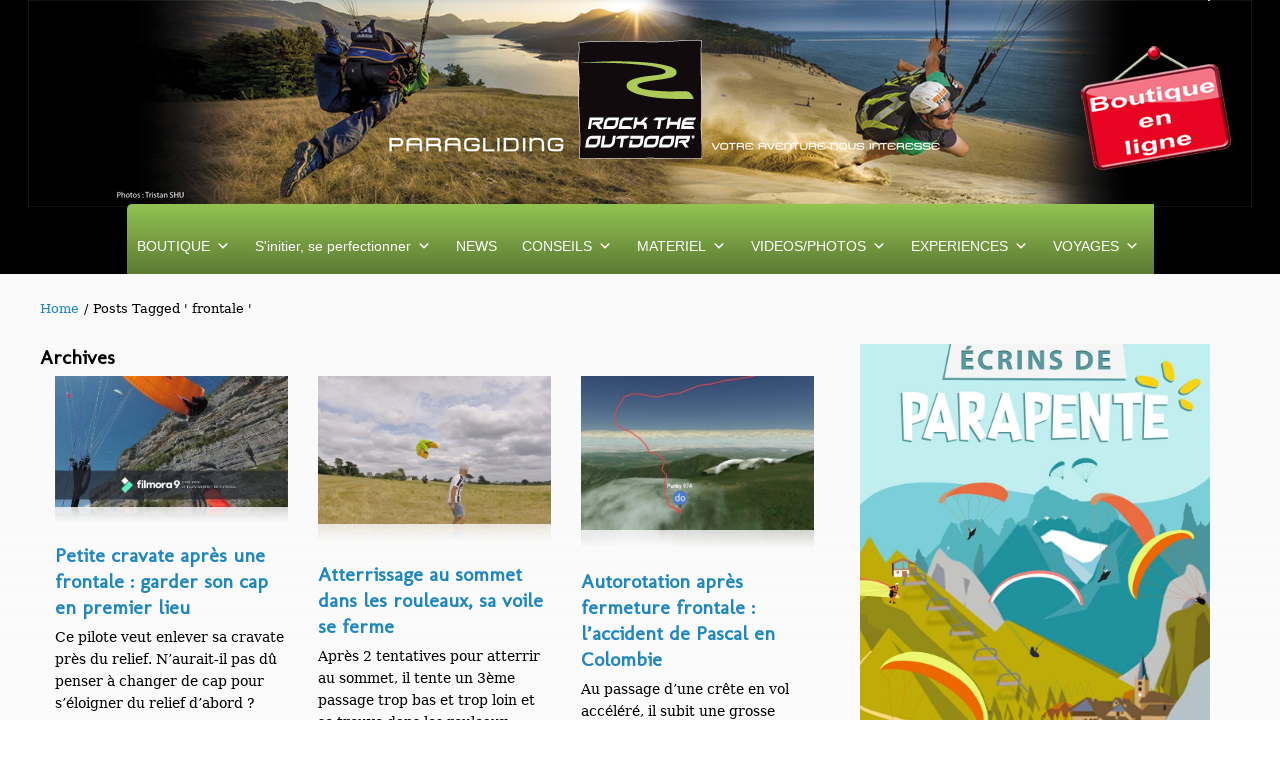

--- FILE ---
content_type: text/html; charset=UTF-8
request_url: https://paragliding.rocktheoutdoor.com/tag/frontale/
body_size: 23072
content:
<!DOCTYPE html>
<!--[if lt IE 7]> <html class="no-js lt-ie9 lt-ie8 lt-ie7" lang="en"> <![endif]-->
<!--[if IE 7]>    <html class="no-js lt-ie9 lt-ie8" lang="en"> <![endif]-->
<!--[if IE 8]>    <html class="no-js lt-ie9" lang="en"> <![endif]-->
<!--[if gt IE 8]><!--> <html lang="fr-FR" prefix="og: http://ogp.me/ns# fb: http://ogp.me/ns/fb#"> <!--<![endif]-->
<head>

<meta charset="UTF-8" />

	<meta name="viewport" content="width=device-width, initial-scale=1, maximum-scale=1">
	<title>frontale</title>

	    	<link rel="shortcut icon" href="https://paragliding.rocktheoutdoor.com/wp-content/uploads/2018/01/LOGO-ROCK-THE-OUTDOOR-favicon_bc849a65054e458fa9134db105c48c47.jpg" />
        	<link rel="alternate" type="application/rss+xml" title="Blog" href="https://paragliding.rocktheoutdoor.com/feed" />
    
	<link rel="pingback" href="https://paragliding.rocktheoutdoor.com/xmlrpc.php" />
   

	<meta name='robots' content='max-image-preview:large' />
	<style>img:is([sizes="auto" i], [sizes^="auto," i]) { contain-intrinsic-size: 3000px 1500px }</style>
	
<!-- This site is optimized with the Yoast SEO Premium plugin v4.9 - https://yoast.com/wordpress/plugins/seo/ -->
<meta name="robots" content="noindex,follow"/>
<link rel="canonical" href="https://paragliding.rocktheoutdoor.com/tag/frontale/" />
<meta property="og:locale" content="fr_FR" />
<meta property="og:type" content="object" />
<meta property="og:title" content="frontale" />
<meta property="og:url" content="https://paragliding.rocktheoutdoor.com/tag/frontale/" />
<meta property="og:site_name" content="ROCK THE OUTDOOR" />
<meta name="twitter:card" content="summary" />
<meta name="twitter:title" content="frontale" />
<!-- / Yoast SEO Premium plugin. -->

<link rel='dns-prefetch' href='//www.googletagmanager.com' />
<link rel='dns-prefetch' href='//fonts.googleapis.com' />
<link rel="alternate" type="application/rss+xml" title="ROCK THE OUTDOOR &raquo; Flux" href="https://paragliding.rocktheoutdoor.com/feed/" />
<link rel="alternate" type="application/rss+xml" title="ROCK THE OUTDOOR &raquo; Flux des commentaires" href="https://paragliding.rocktheoutdoor.com/comments/feed/" />
<link rel="alternate" type="application/rss+xml" title="ROCK THE OUTDOOR &raquo; Flux de l’étiquette frontale" href="https://paragliding.rocktheoutdoor.com/tag/frontale/feed/" />
<script type="text/javascript">
/* <![CDATA[ */
window._wpemojiSettings = {"baseUrl":"https:\/\/s.w.org\/images\/core\/emoji\/16.0.1\/72x72\/","ext":".png","svgUrl":"https:\/\/s.w.org\/images\/core\/emoji\/16.0.1\/svg\/","svgExt":".svg","source":{"wpemoji":"https:\/\/paragliding.rocktheoutdoor.com\/wp-includes\/js\/wp-emoji.js?ver=6.8.3","twemoji":"https:\/\/paragliding.rocktheoutdoor.com\/wp-includes\/js\/twemoji.js?ver=6.8.3"}};
/**
 * @output wp-includes/js/wp-emoji-loader.js
 */

/**
 * Emoji Settings as exported in PHP via _print_emoji_detection_script().
 * @typedef WPEmojiSettings
 * @type {object}
 * @property {?object} source
 * @property {?string} source.concatemoji
 * @property {?string} source.twemoji
 * @property {?string} source.wpemoji
 * @property {?boolean} DOMReady
 * @property {?Function} readyCallback
 */

/**
 * Support tests.
 * @typedef SupportTests
 * @type {object}
 * @property {?boolean} flag
 * @property {?boolean} emoji
 */

/**
 * IIFE to detect emoji support and load Twemoji if needed.
 *
 * @param {Window} window
 * @param {Document} document
 * @param {WPEmojiSettings} settings
 */
( function wpEmojiLoader( window, document, settings ) {
	if ( typeof Promise === 'undefined' ) {
		return;
	}

	var sessionStorageKey = 'wpEmojiSettingsSupports';
	var tests = [ 'flag', 'emoji' ];

	/**
	 * Checks whether the browser supports offloading to a Worker.
	 *
	 * @since 6.3.0
	 *
	 * @private
	 *
	 * @returns {boolean}
	 */
	function supportsWorkerOffloading() {
		return (
			typeof Worker !== 'undefined' &&
			typeof OffscreenCanvas !== 'undefined' &&
			typeof URL !== 'undefined' &&
			URL.createObjectURL &&
			typeof Blob !== 'undefined'
		);
	}

	/**
	 * @typedef SessionSupportTests
	 * @type {object}
	 * @property {number} timestamp
	 * @property {SupportTests} supportTests
	 */

	/**
	 * Get support tests from session.
	 *
	 * @since 6.3.0
	 *
	 * @private
	 *
	 * @returns {?SupportTests} Support tests, or null if not set or older than 1 week.
	 */
	function getSessionSupportTests() {
		try {
			/** @type {SessionSupportTests} */
			var item = JSON.parse(
				sessionStorage.getItem( sessionStorageKey )
			);
			if (
				typeof item === 'object' &&
				typeof item.timestamp === 'number' &&
				new Date().valueOf() < item.timestamp + 604800 && // Note: Number is a week in seconds.
				typeof item.supportTests === 'object'
			) {
				return item.supportTests;
			}
		} catch ( e ) {}
		return null;
	}

	/**
	 * Persist the supports in session storage.
	 *
	 * @since 6.3.0
	 *
	 * @private
	 *
	 * @param {SupportTests} supportTests Support tests.
	 */
	function setSessionSupportTests( supportTests ) {
		try {
			/** @type {SessionSupportTests} */
			var item = {
				supportTests: supportTests,
				timestamp: new Date().valueOf()
			};

			sessionStorage.setItem(
				sessionStorageKey,
				JSON.stringify( item )
			);
		} catch ( e ) {}
	}

	/**
	 * Checks if two sets of Emoji characters render the same visually.
	 *
	 * This is used to determine if the browser is rendering an emoji with multiple data points
	 * correctly. set1 is the emoji in the correct form, using a zero-width joiner. set2 is the emoji
	 * in the incorrect form, using a zero-width space. If the two sets render the same, then the browser
	 * does not support the emoji correctly.
	 *
	 * This function may be serialized to run in a Worker. Therefore, it cannot refer to variables from the containing
	 * scope. Everything must be passed by parameters.
	 *
	 * @since 4.9.0
	 *
	 * @private
	 *
	 * @param {CanvasRenderingContext2D} context 2D Context.
	 * @param {string} set1 Set of Emoji to test.
	 * @param {string} set2 Set of Emoji to test.
	 *
	 * @return {boolean} True if the two sets render the same.
	 */
	function emojiSetsRenderIdentically( context, set1, set2 ) {
		// Cleanup from previous test.
		context.clearRect( 0, 0, context.canvas.width, context.canvas.height );
		context.fillText( set1, 0, 0 );
		var rendered1 = new Uint32Array(
			context.getImageData(
				0,
				0,
				context.canvas.width,
				context.canvas.height
			).data
		);

		// Cleanup from previous test.
		context.clearRect( 0, 0, context.canvas.width, context.canvas.height );
		context.fillText( set2, 0, 0 );
		var rendered2 = new Uint32Array(
			context.getImageData(
				0,
				0,
				context.canvas.width,
				context.canvas.height
			).data
		);

		return rendered1.every( function ( rendered2Data, index ) {
			return rendered2Data === rendered2[ index ];
		} );
	}

	/**
	 * Checks if the center point of a single emoji is empty.
	 *
	 * This is used to determine if the browser is rendering an emoji with a single data point
	 * correctly. The center point of an incorrectly rendered emoji will be empty. A correctly
	 * rendered emoji will have a non-zero value at the center point.
	 *
	 * This function may be serialized to run in a Worker. Therefore, it cannot refer to variables from the containing
	 * scope. Everything must be passed by parameters.
	 *
	 * @since 6.8.2
	 *
	 * @private
	 *
	 * @param {CanvasRenderingContext2D} context 2D Context.
	 * @param {string} emoji Emoji to test.
	 *
	 * @return {boolean} True if the center point is empty.
	 */
	function emojiRendersEmptyCenterPoint( context, emoji ) {
		// Cleanup from previous test.
		context.clearRect( 0, 0, context.canvas.width, context.canvas.height );
		context.fillText( emoji, 0, 0 );

		// Test if the center point (16, 16) is empty (0,0,0,0).
		var centerPoint = context.getImageData(16, 16, 1, 1);
		for ( var i = 0; i < centerPoint.data.length; i++ ) {
			if ( centerPoint.data[ i ] !== 0 ) {
				// Stop checking the moment it's known not to be empty.
				return false;
			}
		}

		return true;
	}

	/**
	 * Determines if the browser properly renders Emoji that Twemoji can supplement.
	 *
	 * This function may be serialized to run in a Worker. Therefore, it cannot refer to variables from the containing
	 * scope. Everything must be passed by parameters.
	 *
	 * @since 4.2.0
	 *
	 * @private
	 *
	 * @param {CanvasRenderingContext2D} context 2D Context.
	 * @param {string} type Whether to test for support of "flag" or "emoji".
	 * @param {Function} emojiSetsRenderIdentically Reference to emojiSetsRenderIdentically function, needed due to minification.
	 * @param {Function} emojiRendersEmptyCenterPoint Reference to emojiRendersEmptyCenterPoint function, needed due to minification.
	 *
	 * @return {boolean} True if the browser can render emoji, false if it cannot.
	 */
	function browserSupportsEmoji( context, type, emojiSetsRenderIdentically, emojiRendersEmptyCenterPoint ) {
		var isIdentical;

		switch ( type ) {
			case 'flag':
				/*
				 * Test for Transgender flag compatibility. Added in Unicode 13.
				 *
				 * To test for support, we try to render it, and compare the rendering to how it would look if
				 * the browser doesn't render it correctly (white flag emoji + transgender symbol).
				 */
				isIdentical = emojiSetsRenderIdentically(
					context,
					'\uD83C\uDFF3\uFE0F\u200D\u26A7\uFE0F', // as a zero-width joiner sequence
					'\uD83C\uDFF3\uFE0F\u200B\u26A7\uFE0F' // separated by a zero-width space
				);

				if ( isIdentical ) {
					return false;
				}

				/*
				 * Test for Sark flag compatibility. This is the least supported of the letter locale flags,
				 * so gives us an easy test for full support.
				 *
				 * To test for support, we try to render it, and compare the rendering to how it would look if
				 * the browser doesn't render it correctly ([C] + [Q]).
				 */
				isIdentical = emojiSetsRenderIdentically(
					context,
					'\uD83C\uDDE8\uD83C\uDDF6', // as the sequence of two code points
					'\uD83C\uDDE8\u200B\uD83C\uDDF6' // as the two code points separated by a zero-width space
				);

				if ( isIdentical ) {
					return false;
				}

				/*
				 * Test for English flag compatibility. England is a country in the United Kingdom, it
				 * does not have a two letter locale code but rather a five letter sub-division code.
				 *
				 * To test for support, we try to render it, and compare the rendering to how it would look if
				 * the browser doesn't render it correctly (black flag emoji + [G] + [B] + [E] + [N] + [G]).
				 */
				isIdentical = emojiSetsRenderIdentically(
					context,
					// as the flag sequence
					'\uD83C\uDFF4\uDB40\uDC67\uDB40\uDC62\uDB40\uDC65\uDB40\uDC6E\uDB40\uDC67\uDB40\uDC7F',
					// with each code point separated by a zero-width space
					'\uD83C\uDFF4\u200B\uDB40\uDC67\u200B\uDB40\uDC62\u200B\uDB40\uDC65\u200B\uDB40\uDC6E\u200B\uDB40\uDC67\u200B\uDB40\uDC7F'
				);

				return ! isIdentical;
			case 'emoji':
				/*
				 * Does Emoji 16.0 cause the browser to go splat?
				 *
				 * To test for Emoji 16.0 support, try to render a new emoji: Splatter.
				 *
				 * The splatter emoji is a single code point emoji. Testing for browser support
				 * required testing the center point of the emoji to see if it is empty.
				 *
				 * 0xD83E 0xDEDF (\uD83E\uDEDF) == 🫟 Splatter.
				 *
				 * When updating this test, please ensure that the emoji is either a single code point
				 * or switch to using the emojiSetsRenderIdentically function and testing with a zero-width
				 * joiner vs a zero-width space.
				 */
				var notSupported = emojiRendersEmptyCenterPoint( context, '\uD83E\uDEDF' );
				return ! notSupported;
		}

		return false;
	}

	/**
	 * Checks emoji support tests.
	 *
	 * This function may be serialized to run in a Worker. Therefore, it cannot refer to variables from the containing
	 * scope. Everything must be passed by parameters.
	 *
	 * @since 6.3.0
	 *
	 * @private
	 *
	 * @param {string[]} tests Tests.
	 * @param {Function} browserSupportsEmoji Reference to browserSupportsEmoji function, needed due to minification.
	 * @param {Function} emojiSetsRenderIdentically Reference to emojiSetsRenderIdentically function, needed due to minification.
	 * @param {Function} emojiRendersEmptyCenterPoint Reference to emojiRendersEmptyCenterPoint function, needed due to minification.
	 *
	 * @return {SupportTests} Support tests.
	 */
	function testEmojiSupports( tests, browserSupportsEmoji, emojiSetsRenderIdentically, emojiRendersEmptyCenterPoint ) {
		var canvas;
		if (
			typeof WorkerGlobalScope !== 'undefined' &&
			self instanceof WorkerGlobalScope
		) {
			canvas = new OffscreenCanvas( 300, 150 ); // Dimensions are default for HTMLCanvasElement.
		} else {
			canvas = document.createElement( 'canvas' );
		}

		var context = canvas.getContext( '2d', { willReadFrequently: true } );

		/*
		 * Chrome on OS X added native emoji rendering in M41. Unfortunately,
		 * it doesn't work when the font is bolder than 500 weight. So, we
		 * check for bold rendering support to avoid invisible emoji in Chrome.
		 */
		context.textBaseline = 'top';
		context.font = '600 32px Arial';

		var supports = {};
		tests.forEach( function ( test ) {
			supports[ test ] = browserSupportsEmoji( context, test, emojiSetsRenderIdentically, emojiRendersEmptyCenterPoint );
		} );
		return supports;
	}

	/**
	 * Adds a script to the head of the document.
	 *
	 * @ignore
	 *
	 * @since 4.2.0
	 *
	 * @param {string} src The url where the script is located.
	 *
	 * @return {void}
	 */
	function addScript( src ) {
		var script = document.createElement( 'script' );
		script.src = src;
		script.defer = true;
		document.head.appendChild( script );
	}

	settings.supports = {
		everything: true,
		everythingExceptFlag: true
	};

	// Create a promise for DOMContentLoaded since the worker logic may finish after the event has fired.
	var domReadyPromise = new Promise( function ( resolve ) {
		document.addEventListener( 'DOMContentLoaded', resolve, {
			once: true
		} );
	} );

	// Obtain the emoji support from the browser, asynchronously when possible.
	new Promise( function ( resolve ) {
		var supportTests = getSessionSupportTests();
		if ( supportTests ) {
			resolve( supportTests );
			return;
		}

		if ( supportsWorkerOffloading() ) {
			try {
				// Note that the functions are being passed as arguments due to minification.
				var workerScript =
					'postMessage(' +
					testEmojiSupports.toString() +
					'(' +
					[
						JSON.stringify( tests ),
						browserSupportsEmoji.toString(),
						emojiSetsRenderIdentically.toString(),
						emojiRendersEmptyCenterPoint.toString()
					].join( ',' ) +
					'));';
				var blob = new Blob( [ workerScript ], {
					type: 'text/javascript'
				} );
				var worker = new Worker( URL.createObjectURL( blob ), { name: 'wpTestEmojiSupports' } );
				worker.onmessage = function ( event ) {
					supportTests = event.data;
					setSessionSupportTests( supportTests );
					worker.terminate();
					resolve( supportTests );
				};
				return;
			} catch ( e ) {}
		}

		supportTests = testEmojiSupports( tests, browserSupportsEmoji, emojiSetsRenderIdentically, emojiRendersEmptyCenterPoint );
		setSessionSupportTests( supportTests );
		resolve( supportTests );
	} )
		// Once the browser emoji support has been obtained from the session, finalize the settings.
		.then( function ( supportTests ) {
			/*
			 * Tests the browser support for flag emojis and other emojis, and adjusts the
			 * support settings accordingly.
			 */
			for ( var test in supportTests ) {
				settings.supports[ test ] = supportTests[ test ];

				settings.supports.everything =
					settings.supports.everything && settings.supports[ test ];

				if ( 'flag' !== test ) {
					settings.supports.everythingExceptFlag =
						settings.supports.everythingExceptFlag &&
						settings.supports[ test ];
				}
			}

			settings.supports.everythingExceptFlag =
				settings.supports.everythingExceptFlag &&
				! settings.supports.flag;

			// Sets DOMReady to false and assigns a ready function to settings.
			settings.DOMReady = false;
			settings.readyCallback = function () {
				settings.DOMReady = true;
			};
		} )
		.then( function () {
			return domReadyPromise;
		} )
		.then( function () {
			// When the browser can not render everything we need to load a polyfill.
			if ( ! settings.supports.everything ) {
				settings.readyCallback();

				var src = settings.source || {};

				if ( src.concatemoji ) {
					addScript( src.concatemoji );
				} else if ( src.wpemoji && src.twemoji ) {
					addScript( src.twemoji );
					addScript( src.wpemoji );
				}
			}
		} );
} )( window, document, window._wpemojiSettings );

/* ]]> */
</script>
<link rel='stylesheet' id='themeva-custom-styles-css' href='https://paragliding.rocktheoutdoor.com/wp-content/themes/DynamiX/style.css' type='text/css' media='all' />
<style id='themeva-custom-styles-inline-css' type='text/css'>
#custom-layer1 { 
				background:transparent;
				opacity:1;
				-ms-filter: 
				progid:DXImageTransform.Microsoft.Alpha(opacity=100)
				progid:DXImageTransform.Microsoft.gradient(startColorstr=#00FFFFFF,endColorstr=#00FFFFFF);
				zoom:1;
				background-color: #000000;
				background-image: url(https://paragliding.rocktheoutdoor.com/wp-content/uploads/2017/01/new-banniere-header-shop.jpg);
				background-position: center top;
				background-repeat: no-repeat; }
			#custom-layer5-color { background-color: #;; }
				#custom-layer2 { 
			background: rgb(  );
			background: rgba( ,  1);
			background-color: transparent;
			filter:progid:DXImageTransform.Microsoft.gradient(startColorstr=#ff , endColorstr=#ff);
			-ms-filter: "progid:DXImageTransform.Microsoft.gradient(startColorstr=#ff , endColorstr=#ff)";
			background: linear-gradient(to bottom, rgba( ,1), rgba( ,1) );
			background: -o-linear-gradient(top,rgba(,1), rgba( ,1));
			background: -moz-linear-gradient(100% 100% 90deg, rgba( ,1), rgba( ,1));
			background: -webkit-gradient(linear, 0% 0%, 0% 90%, from(rgba( ,1)), to(rgba( ,1)));
			*background: transparent;
			zoom:1; }
			#custom-layer3 { 
			background: rgb( 0,0,0 );
			background: rgba( 0,0,0,  1);
			background-color: transparent;
			filter:progid:DXImageTransform.Microsoft.gradient(startColorstr=#ff000000 , endColorstr=#ff000000);
			-ms-filter: "progid:DXImageTransform.Microsoft.gradient(startColorstr=#ff000000 , endColorstr=#ff000000)";
			background: linear-gradient(to bottom, rgba( 0,0,0,1), rgba( 0,0,0,1) );
			background: -o-linear-gradient(top,rgba(0,0,0,1), rgba( 0,0,0,1));
			background: -moz-linear-gradient(100% 100% 90deg, rgba( 0,0,0,1), rgba( 0,0,0,1));
			background: -webkit-gradient(linear, 0% 0%, 0% 90%, from(rgba( 0,0,0,1)), to(rgba( 0,0,0,1)));
			*background: transparent;
			zoom:1; }
			#custom-layer4 { 
				background:transparent;
				opacity:1;
				-ms-filter: 
				progid:DXImageTransform.Microsoft.Alpha(opacity=100)
				progid:DXImageTransform.Microsoft.gradient(startColorstr=#00FFFFFF,endColorstr=#00FFFFFF);
				zoom:1; }
			#custom-layer5 { 
			background: rgb( 237,237,237 );
			background: rgba( 237,237,237,  0.36);
			background-color: transparent;
			filter:progid:DXImageTransform.Microsoft.gradient(startColorstr=#5bededed , endColorstr=#ffffffff);
			-ms-filter: "progid:DXImageTransform.Microsoft.gradient(startColorstr=#5bededed , endColorstr=#ffffffff)";
			background: linear-gradient(to bottom, rgba( 237,237,237,0.36), rgba( 255,255,255,1) );
			background: -o-linear-gradient(top,rgba(237,237,237,0.36), rgba( 255,255,255,1));
			background: -moz-linear-gradient(100% 100% 90deg, rgba( 255,255,255,1), rgba( 237,237,237,0.36));
			background: -webkit-gradient(linear, 0% 0%, 0% 90%, from(rgba( 237,237,237,0.36)), to(rgba( 255,255,255,1)));
			*background: transparent;
			zoom:1; }
			.skinset-background.nv-skin {
			
 			font-size:14px;
 			font-family:Constantia, "Lucida Bright", Lucidabright, "Lucida Serif", Lucida, "DejaVu Serif", "Bitstream Vera Serif", "Liberation Serif", Georgia, serif;
 			color:#000000;
			filter:none;
			-ms-filter:none;
			
			}
			.skinset-background div.item-list-tabs ul li a,
			.skinset-background .widget ul li.current_page_item a,
			.skinset-background span.menudesc,
			div.post-metadata a,
			.skinset-background .commentlist .comment-author a,
			.skinset-background .recent-metadata a,
			.skinset-background .nv-recent-posts h4 a,
			.skinset-background .post-metadata a,
			.skinset-background .widget.widget_pages li a,
			.skinset-background .widget.widget_nav_menu li a,
			.skinset-background .widget.widget_recent_entries li a,
			.skinset-background div.blind_down ul li a,
			.skinset-background #item-header-content h2 a,
			.skinset-background a.topic-title,
			.skinset-background .bbp-topic-title a,
			.skinset-background a.bbp-forum-title,
			.skinset-background td.td-group .object-name a { 
 			color:#000000; }
			
			.skinset-background .woocommerce .woocommerce-error, 
			.skinset-background .woocommerce .woocommerce-info, 
			.skinset-background .woocommerce .woocommerce-message,
			.skinset-background #bbpress-forums li.bbp-body .hentry.status-closed,
			.skinset-background #bbpress-forums li.bbp-body .hentry.status-trash,
			.skinset-background #bbpress-forums li.bbp-body .hentry.status-spam,
			.skinset-background #bbpress-forums li.bbp-body .hentry.super-sticky,
			.skinset-background #bbpress-forums li.bbp-body .hentry.sticky { 
 			border-color:#1e87bf; }
			
				#header .mobilemenu-init a,
				#header .toppaneltrigger.mobile a,
				
			.skinset-background a,
			.skinset-background #content span.price,
			.skinset-background .fonticon i.inherit,
			.skinset-background #content span.amount,
			.skinset-background .woocommerce .woocommerce-info:before,
			.skinset-background span.text_linkcolor,
			#nv-tabs .skinset-background li[class*="scrollTo_"] a {
			color:#1e87bf; }
			
			.skinset-background a:hover,
			.skinset-background #nv-tabs .extended-menu li.scroll a:hover,
			.skinset-background a.waypoint_active,
			.skinset-background .post-metadata a:hover,
			.skinset-background .widget.widget_pages li a:hover,
			.skinset-background .widget.widget_nav_menu li a:hover,
			.skinset-background .widget.widget_recent_entries li a:hover,
			.skinset-background #item-header-content h2 a:hover,
			.skinset-background .current_page_item>a,
			.skinset-background .current-menu-item>a,
			.skinset-background li.menu-item:hover > a,
			.skinset-background .current-menu-ancestor>a,
			.skinset-background #mobile-tabs .current_page_item>a,
			.skinset-background #mobile-tabs .extended-menu .current_page_item>a,
			.skinset-background .bbp-reply-content #favorite-toggle .is-favorite a,
			.skinset-background .bbp-reply-content #subscription-toggle .is-subscribed a,
			.woocommerce.skinset-background p.stars a.active { 
 			color:#65c6c0; }
			.skinset-background h1, .skinset-background h1 a, .skinset-background h2, .skinset-background h2 a, .skinset-background h3, .skinset-background h3 a, .skinset-background h4, .skinset-background h4 a, .skinset-background h5, .skinset-background h5 a, .skinset-background h6, .skinset-background h6 a,.skinset-background .bbp-topic-title a.bbp-topic-permalink,.skinset-background .bbp-forum-info a.bbp-forum-title { 
 			font-family:Molengo;	}
			.skinset-background h1, .skinset-background h1 a { 
 			font-size:26px; }
			.skinset-background h2, .skinset-background h2 a { 
			font-size:20px; }
			.skinset-background h3, .skinset-background h3 a { 
			font-size:15px; }
			.skinset-background h4,.skinset-background h5,.skinset-background h6,.skinset-background .ui-tabs-nav li a, .skinset-background .accordionhead a, .skinset-background span.price-value,.skinset-background .nv-recent-posts h4 a { 
			font-size:12px; }
			
			.skinset-background span.nvcolor,
			.skinset-background span.dropcap.two.link_color,
			.skinset-background span.highlight.one,
			.skinset-background .post-metadata li.post-date,
			.skinset-background .commentlist .reply a,
			.skinset-background div.header-infobar,
			.skinset-background div.item-list-tabs ul li a span,
			.skinset-background .widget_display_stats dd strong,
			.skinset-background div.bbp-template-notice,
			.skinset-background div#message.updated,
			.skinset-background .hoverimg i,
			.skinset-background .hovervid i,
			.skinset-background span.activity,
			.skinset-background a.button,
			.skinset-background button.button,
			.skinset-background .fonticon.background,
			.skinset-background .button.link_color,
			.skinset-background .action-icons i,
			.skinset-background #respond input#submit.alt,
			.skinset-background a.button.alt,
			.skinset-background button.button.alt,
			.skinset-background input.button.alt,
			.skinset-background.woocommerce span.onsale,
			.skinset-background #bbpress-forums li.bbp-body .hentry.status-closed:before,
			.skinset-background #bbpress-forums li.bbp-body .hentry.status-trash:before,
			.skinset-background #bbpress-forums li.bbp-body .hentry.status-spam:before,
			.skinset-background #bbpress-forums li.bbp-body .hentry.super-sticky:before,
			.skinset-background #bbpress-forums li.bbp-body .hentry.sticky:before,
			.woocommerce.skinset-background .widget_price_filter .ui-slider .ui-slider-range,
			.woocommerce.skinset-background .widget_price_filter .ui-slider .ui-slider-handle,
			.skinset-background input[type="submit"] { 
 			background-color:#1e87bf; }
			.skinset-background .nvcolor-wrap:hover span.nvcolor,.woocommerce.skinset-background #respond input#submit.alt:hover, .woocommerce.skinset-background a.button.alt:hover, .woocommerce.skinset-background button.button.alt:hover, .woocommerce.skinset-background input.button.alt:hover { 
			background-color:#65c6c0; }
			.skinset-background acronym, .skinset-background abbr { 
 			border-bottom: 1px dashed #1e87bf; }
			.skinset-main.nv-skin {
			
			background: rgb( 237,237,237 );
			background: rgba( 237,237,237,  0.65);
			background-color: transparent;
			filter:progid:DXImageTransform.Microsoft.gradient(startColorstr=#a5ededed , endColorstr=#a5ededed);
			-ms-filter: "progid:DXImageTransform.Microsoft.gradient(startColorstr=#a5ededed , endColorstr=#a5ededed)";
			background: linear-gradient(to bottom, rgba( 237,237,237,0.65), rgba( 237,237,237,0.65) );
			background: -o-linear-gradient(top,rgba(237,237,237,0.65), rgba( 237,237,237,0.65));
			background: -moz-linear-gradient(100% 100% 90deg, rgba( 237,237,237,0.65), rgba( 237,237,237,0.65));
			background: -webkit-gradient(linear, 0% 0%, 0% 90%, from(rgba( 237,237,237,0.65)), to(rgba( 237,237,237,0.65)));
			*background: transparent;
			zoom:1;
			}.skinset-header.nv-skin {
			
 			font-size:14px;
 			font-family:Molengo;
 			color:#ffffff;
			filter:none;
			-ms-filter:none;
			
			}
			.skinset-header div.item-list-tabs ul li a,
			.skinset-header .widget ul li.current_page_item a,
			.skinset-header span.menudesc,
			div.post-metadata a,
			.skinset-header .commentlist .comment-author a,
			.skinset-header .recent-metadata a,
			.skinset-header .nv-recent-posts h4 a,
			.skinset-header .post-metadata a,
			.skinset-header .widget.widget_pages li a,
			.skinset-header .widget.widget_nav_menu li a,
			.skinset-header .widget.widget_recent_entries li a,
			.skinset-header div.blind_down ul li a,
			.skinset-header #item-header-content h2 a,
			.skinset-header a.topic-title,
			.skinset-header .bbp-topic-title a,
			.skinset-header a.bbp-forum-title,
			.skinset-header td.td-group .object-name a { 
 			color:#ffffff; }
			
			.skinset-header .woocommerce .woocommerce-error, 
			.skinset-header .woocommerce .woocommerce-info, 
			.skinset-header .woocommerce .woocommerce-message,
			.skinset-header #bbpress-forums li.bbp-body .hentry.status-closed,
			.skinset-header #bbpress-forums li.bbp-body .hentry.status-trash,
			.skinset-header #bbpress-forums li.bbp-body .hentry.status-spam,
			.skinset-header #bbpress-forums li.bbp-body .hentry.super-sticky,
			.skinset-header #bbpress-forums li.bbp-body .hentry.sticky { 
 			border-color:#ffffff; }
			
			.skinset-header a,
			.skinset-header #content span.price,
			.skinset-header .fonticon i.inherit,
			.skinset-header #content span.amount,
			.skinset-header .woocommerce .woocommerce-info:before,
			.skinset-header span.text_linkcolor,
			#nv-tabs .skinset-header li[class*="scrollTo_"] a {
			color:#ffffff; }
			
			.skinset-header a:hover,
			.skinset-header #nv-tabs .extended-menu li.scroll a:hover,
			.skinset-header a.waypoint_active,
			.skinset-header .post-metadata a:hover,
			.skinset-header .widget.widget_pages li a:hover,
			.skinset-header .widget.widget_nav_menu li a:hover,
			.skinset-header .widget.widget_recent_entries li a:hover,
			.skinset-header #item-header-content h2 a:hover,
			.skinset-header .current_page_item>a,
			.skinset-header .current-menu-item>a,
			.skinset-header li.menu-item:hover > a,
			.skinset-header .current-menu-ancestor>a,
			.skinset-header #mobile-tabs .current_page_item>a,
			.skinset-header #mobile-tabs .extended-menu .current_page_item>a,
			.skinset-header .bbp-reply-content #favorite-toggle .is-favorite a,
			.skinset-header .bbp-reply-content #subscription-toggle .is-subscribed a,
			.woocommerce.skinset-header p.stars a.active { 
 			color:#436300; }
			
			.skinset-header span.nvcolor,
			.skinset-header span.dropcap.two.link_color,
			.skinset-header span.highlight.one,
			.skinset-header .post-metadata li.post-date,
			.skinset-header .commentlist .reply a,
			.skinset-header div.header-infobar,
			.skinset-header div.item-list-tabs ul li a span,
			.skinset-header .widget_display_stats dd strong,
			.skinset-header div.bbp-template-notice,
			.skinset-header div#message.updated,
			.skinset-header .hoverimg i,
			.skinset-header .hovervid i,
			.skinset-header span.activity,
			.skinset-header a.button,
			.skinset-header button.button,
			.skinset-header .fonticon.background,
			.skinset-header .button.link_color,
			.skinset-header .action-icons i,
			.skinset-header #respond input#submit.alt,
			.skinset-header a.button.alt,
			.skinset-header button.button.alt,
			.skinset-header input.button.alt,
			.skinset-header.woocommerce span.onsale,
			.skinset-header #bbpress-forums li.bbp-body .hentry.status-closed:before,
			.skinset-header #bbpress-forums li.bbp-body .hentry.status-trash:before,
			.skinset-header #bbpress-forums li.bbp-body .hentry.status-spam:before,
			.skinset-header #bbpress-forums li.bbp-body .hentry.super-sticky:before,
			.skinset-header #bbpress-forums li.bbp-body .hentry.sticky:before,
			.woocommerce.skinset-header .widget_price_filter .ui-slider .ui-slider-range,
			.woocommerce.skinset-header .widget_price_filter .ui-slider .ui-slider-handle,
			.skinset-header input[type="submit"] { 
 			background-color:#ffffff; }
			.skinset-header .nvcolor-wrap:hover span.nvcolor,.woocommerce.skinset-header #respond input#submit.alt:hover, .woocommerce.skinset-header a.button.alt:hover, .woocommerce.skinset-header button.button.alt:hover, .woocommerce.skinset-header input.button.alt:hover { 
			background-color:#436300; }
			.skinset-header acronym, .skinset-header abbr { 
 			border-bottom: 1px dashed #ffffff; }
			.skinset-menu.nv-skin {
			
			filter:none;
			-ms-filter:none;
			
			}#header #nv-tabs ul ul  { 
 			background-color:#95a855;
			border-color:#81a801;
			 }
			.skinset-footer.nv-skin {
			
 			color:#95a855;
			filter:none;
			-ms-filter:none;
			
			}
			.skinset-footer div.item-list-tabs ul li a,
			.skinset-footer .widget ul li.current_page_item a,
			.skinset-footer span.menudesc,
			div.post-metadata a,
			.skinset-footer .commentlist .comment-author a,
			.skinset-footer .recent-metadata a,
			.skinset-footer .nv-recent-posts h4 a,
			.skinset-footer .post-metadata a,
			.skinset-footer .widget.widget_pages li a,
			.skinset-footer .widget.widget_nav_menu li a,
			.skinset-footer .widget.widget_recent_entries li a,
			.skinset-footer div.blind_down ul li a,
			.skinset-footer #item-header-content h2 a,
			.skinset-footer a.topic-title,
			.skinset-footer .bbp-topic-title a,
			.skinset-footer a.bbp-forum-title,
			.skinset-footer td.td-group .object-name a { 
 			color:#95a855; }
			
			.skinset-footer .woocommerce .woocommerce-error, 
			.skinset-footer .woocommerce .woocommerce-info, 
			.skinset-footer .woocommerce .woocommerce-message,
			.skinset-footer #bbpress-forums li.bbp-body .hentry.status-closed,
			.skinset-footer #bbpress-forums li.bbp-body .hentry.status-trash,
			.skinset-footer #bbpress-forums li.bbp-body .hentry.status-spam,
			.skinset-footer #bbpress-forums li.bbp-body .hentry.super-sticky,
			.skinset-footer #bbpress-forums li.bbp-body .hentry.sticky { 
 			border-color:#ffffff; }
			
			.skinset-footer a,
			.skinset-footer #content span.price,
			.skinset-footer .fonticon i.inherit,
			.skinset-footer #content span.amount,
			.skinset-footer .woocommerce .woocommerce-info:before,
			.skinset-footer span.text_linkcolor,
			#nv-tabs .skinset-footer li[class*="scrollTo_"] a {
			color:#ffffff; }
			
			.skinset-footer a:hover,
			.skinset-footer #nv-tabs .extended-menu li.scroll a:hover,
			.skinset-footer a.waypoint_active,
			.skinset-footer .post-metadata a:hover,
			.skinset-footer .widget.widget_pages li a:hover,
			.skinset-footer .widget.widget_nav_menu li a:hover,
			.skinset-footer .widget.widget_recent_entries li a:hover,
			.skinset-footer #item-header-content h2 a:hover,
			.skinset-footer .current_page_item>a,
			.skinset-footer .current-menu-item>a,
			.skinset-footer li.menu-item:hover > a,
			.skinset-footer .current-menu-ancestor>a,
			.skinset-footer #mobile-tabs .current_page_item>a,
			.skinset-footer #mobile-tabs .extended-menu .current_page_item>a,
			.skinset-footer .bbp-reply-content #favorite-toggle .is-favorite a,
			.skinset-footer .bbp-reply-content #subscription-toggle .is-subscribed a,
			.woocommerce.skinset-footer p.stars a.active { 
 			color:#1e73be; }
			
			.skinset-footer span.nvcolor,
			.skinset-footer span.dropcap.two.link_color,
			.skinset-footer span.highlight.one,
			.skinset-footer .post-metadata li.post-date,
			.skinset-footer .commentlist .reply a,
			.skinset-footer div.header-infobar,
			.skinset-footer div.item-list-tabs ul li a span,
			.skinset-footer .widget_display_stats dd strong,
			.skinset-footer div.bbp-template-notice,
			.skinset-footer div#message.updated,
			.skinset-footer .hoverimg i,
			.skinset-footer .hovervid i,
			.skinset-footer span.activity,
			.skinset-footer a.button,
			.skinset-footer button.button,
			.skinset-footer .fonticon.background,
			.skinset-footer .button.link_color,
			.skinset-footer .action-icons i,
			.skinset-footer #respond input#submit.alt,
			.skinset-footer a.button.alt,
			.skinset-footer button.button.alt,
			.skinset-footer input.button.alt,
			.skinset-footer.woocommerce span.onsale,
			.skinset-footer #bbpress-forums li.bbp-body .hentry.status-closed:before,
			.skinset-footer #bbpress-forums li.bbp-body .hentry.status-trash:before,
			.skinset-footer #bbpress-forums li.bbp-body .hentry.status-spam:before,
			.skinset-footer #bbpress-forums li.bbp-body .hentry.super-sticky:before,
			.skinset-footer #bbpress-forums li.bbp-body .hentry.sticky:before,
			.woocommerce.skinset-footer .widget_price_filter .ui-slider .ui-slider-range,
			.woocommerce.skinset-footer .widget_price_filter .ui-slider .ui-slider-handle,
			.skinset-footer input[type="submit"] { 
 			background-color:#ffffff; }
			.skinset-footer .nvcolor-wrap:hover span.nvcolor,.woocommerce.skinset-footer #respond input#submit.alt:hover, .woocommerce.skinset-footer a.button.alt:hover, .woocommerce.skinset-footer button.button.alt:hover, .woocommerce.skinset-footer input.button.alt:hover { 
			background-color:#1e73be; }
			.skinset-footer acronym, .skinset-footer abbr { 
 			border-bottom: 1px dashed #ffffff; }
			
		@media only screen and (min-width: 1025px) {
			.site-inwrap .tab, .site-inwrap .gallery-wrap.stage .control-wrap, .site-inwrap .gallery-wrap.group-slider,.site-inwrap .accordion-gallery-wrap.stage,.site-inwrap .row, .dock-panel-wrap.dockpanel_type_2.dock_layout_1 .infodock-innerwrap { 
				max-width:1200px; 
			}
			#primary-wrapper { min-width:1200px; }
		}
		#primary-wrapper #header { min-height:153px; }#primary-wrapper #nv-tabs {margin-top:42px;}#primary-wrapper #header-logo {margin-top:40px;}li.shop-cart {
    display: none;
}
</style>
<link rel='stylesheet' id='tvaGoogleFonts-css' href='https://fonts.googleapis.com/css?family=Molengo%7CMolengo&#038;ver=6.8.3' type='text/css' media='all' />
<style id='wp-emoji-styles-inline-css' type='text/css'>

	img.wp-smiley, img.emoji {
		display: inline !important;
		border: none !important;
		box-shadow: none !important;
		height: 1em !important;
		width: 1em !important;
		margin: 0 0.07em !important;
		vertical-align: -0.1em !important;
		background: none !important;
		padding: 0 !important;
	}
</style>
<link rel='stylesheet' id='wp-block-library-css' href='https://paragliding.rocktheoutdoor.com/wp-includes/css/dist/block-library/style.css?ver=6.8.3' type='text/css' media='all' />
<style id='classic-theme-styles-inline-css' type='text/css'>
/**
 * These rules are needed for backwards compatibility.
 * They should match the button element rules in the base theme.json file.
 */
.wp-block-button__link {
	color: #ffffff;
	background-color: #32373c;
	border-radius: 9999px; /* 100% causes an oval, but any explicit but really high value retains the pill shape. */

	/* This needs a low specificity so it won't override the rules from the button element if defined in theme.json. */
	box-shadow: none;
	text-decoration: none;

	/* The extra 2px are added to size solids the same as the outline versions.*/
	padding: calc(0.667em + 2px) calc(1.333em + 2px);

	font-size: 1.125em;
}

.wp-block-file__button {
	background: #32373c;
	color: #ffffff;
	text-decoration: none;
}

</style>
<style id='global-styles-inline-css' type='text/css'>
:root{--wp--preset--aspect-ratio--square: 1;--wp--preset--aspect-ratio--4-3: 4/3;--wp--preset--aspect-ratio--3-4: 3/4;--wp--preset--aspect-ratio--3-2: 3/2;--wp--preset--aspect-ratio--2-3: 2/3;--wp--preset--aspect-ratio--16-9: 16/9;--wp--preset--aspect-ratio--9-16: 9/16;--wp--preset--color--black: #000000;--wp--preset--color--cyan-bluish-gray: #abb8c3;--wp--preset--color--white: #ffffff;--wp--preset--color--pale-pink: #f78da7;--wp--preset--color--vivid-red: #cf2e2e;--wp--preset--color--luminous-vivid-orange: #ff6900;--wp--preset--color--luminous-vivid-amber: #fcb900;--wp--preset--color--light-green-cyan: #7bdcb5;--wp--preset--color--vivid-green-cyan: #00d084;--wp--preset--color--pale-cyan-blue: #8ed1fc;--wp--preset--color--vivid-cyan-blue: #0693e3;--wp--preset--color--vivid-purple: #9b51e0;--wp--preset--gradient--vivid-cyan-blue-to-vivid-purple: linear-gradient(135deg,rgba(6,147,227,1) 0%,rgb(155,81,224) 100%);--wp--preset--gradient--light-green-cyan-to-vivid-green-cyan: linear-gradient(135deg,rgb(122,220,180) 0%,rgb(0,208,130) 100%);--wp--preset--gradient--luminous-vivid-amber-to-luminous-vivid-orange: linear-gradient(135deg,rgba(252,185,0,1) 0%,rgba(255,105,0,1) 100%);--wp--preset--gradient--luminous-vivid-orange-to-vivid-red: linear-gradient(135deg,rgba(255,105,0,1) 0%,rgb(207,46,46) 100%);--wp--preset--gradient--very-light-gray-to-cyan-bluish-gray: linear-gradient(135deg,rgb(238,238,238) 0%,rgb(169,184,195) 100%);--wp--preset--gradient--cool-to-warm-spectrum: linear-gradient(135deg,rgb(74,234,220) 0%,rgb(151,120,209) 20%,rgb(207,42,186) 40%,rgb(238,44,130) 60%,rgb(251,105,98) 80%,rgb(254,248,76) 100%);--wp--preset--gradient--blush-light-purple: linear-gradient(135deg,rgb(255,206,236) 0%,rgb(152,150,240) 100%);--wp--preset--gradient--blush-bordeaux: linear-gradient(135deg,rgb(254,205,165) 0%,rgb(254,45,45) 50%,rgb(107,0,62) 100%);--wp--preset--gradient--luminous-dusk: linear-gradient(135deg,rgb(255,203,112) 0%,rgb(199,81,192) 50%,rgb(65,88,208) 100%);--wp--preset--gradient--pale-ocean: linear-gradient(135deg,rgb(255,245,203) 0%,rgb(182,227,212) 50%,rgb(51,167,181) 100%);--wp--preset--gradient--electric-grass: linear-gradient(135deg,rgb(202,248,128) 0%,rgb(113,206,126) 100%);--wp--preset--gradient--midnight: linear-gradient(135deg,rgb(2,3,129) 0%,rgb(40,116,252) 100%);--wp--preset--font-size--small: 13px;--wp--preset--font-size--medium: 20px;--wp--preset--font-size--large: 36px;--wp--preset--font-size--x-large: 42px;--wp--preset--spacing--20: 0.44rem;--wp--preset--spacing--30: 0.67rem;--wp--preset--spacing--40: 1rem;--wp--preset--spacing--50: 1.5rem;--wp--preset--spacing--60: 2.25rem;--wp--preset--spacing--70: 3.38rem;--wp--preset--spacing--80: 5.06rem;--wp--preset--shadow--natural: 6px 6px 9px rgba(0, 0, 0, 0.2);--wp--preset--shadow--deep: 12px 12px 50px rgba(0, 0, 0, 0.4);--wp--preset--shadow--sharp: 6px 6px 0px rgba(0, 0, 0, 0.2);--wp--preset--shadow--outlined: 6px 6px 0px -3px rgba(255, 255, 255, 1), 6px 6px rgba(0, 0, 0, 1);--wp--preset--shadow--crisp: 6px 6px 0px rgba(0, 0, 0, 1);}:where(.is-layout-flex){gap: 0.5em;}:where(.is-layout-grid){gap: 0.5em;}body .is-layout-flex{display: flex;}.is-layout-flex{flex-wrap: wrap;align-items: center;}.is-layout-flex > :is(*, div){margin: 0;}body .is-layout-grid{display: grid;}.is-layout-grid > :is(*, div){margin: 0;}:where(.wp-block-columns.is-layout-flex){gap: 2em;}:where(.wp-block-columns.is-layout-grid){gap: 2em;}:where(.wp-block-post-template.is-layout-flex){gap: 1.25em;}:where(.wp-block-post-template.is-layout-grid){gap: 1.25em;}.has-black-color{color: var(--wp--preset--color--black) !important;}.has-cyan-bluish-gray-color{color: var(--wp--preset--color--cyan-bluish-gray) !important;}.has-white-color{color: var(--wp--preset--color--white) !important;}.has-pale-pink-color{color: var(--wp--preset--color--pale-pink) !important;}.has-vivid-red-color{color: var(--wp--preset--color--vivid-red) !important;}.has-luminous-vivid-orange-color{color: var(--wp--preset--color--luminous-vivid-orange) !important;}.has-luminous-vivid-amber-color{color: var(--wp--preset--color--luminous-vivid-amber) !important;}.has-light-green-cyan-color{color: var(--wp--preset--color--light-green-cyan) !important;}.has-vivid-green-cyan-color{color: var(--wp--preset--color--vivid-green-cyan) !important;}.has-pale-cyan-blue-color{color: var(--wp--preset--color--pale-cyan-blue) !important;}.has-vivid-cyan-blue-color{color: var(--wp--preset--color--vivid-cyan-blue) !important;}.has-vivid-purple-color{color: var(--wp--preset--color--vivid-purple) !important;}.has-black-background-color{background-color: var(--wp--preset--color--black) !important;}.has-cyan-bluish-gray-background-color{background-color: var(--wp--preset--color--cyan-bluish-gray) !important;}.has-white-background-color{background-color: var(--wp--preset--color--white) !important;}.has-pale-pink-background-color{background-color: var(--wp--preset--color--pale-pink) !important;}.has-vivid-red-background-color{background-color: var(--wp--preset--color--vivid-red) !important;}.has-luminous-vivid-orange-background-color{background-color: var(--wp--preset--color--luminous-vivid-orange) !important;}.has-luminous-vivid-amber-background-color{background-color: var(--wp--preset--color--luminous-vivid-amber) !important;}.has-light-green-cyan-background-color{background-color: var(--wp--preset--color--light-green-cyan) !important;}.has-vivid-green-cyan-background-color{background-color: var(--wp--preset--color--vivid-green-cyan) !important;}.has-pale-cyan-blue-background-color{background-color: var(--wp--preset--color--pale-cyan-blue) !important;}.has-vivid-cyan-blue-background-color{background-color: var(--wp--preset--color--vivid-cyan-blue) !important;}.has-vivid-purple-background-color{background-color: var(--wp--preset--color--vivid-purple) !important;}.has-black-border-color{border-color: var(--wp--preset--color--black) !important;}.has-cyan-bluish-gray-border-color{border-color: var(--wp--preset--color--cyan-bluish-gray) !important;}.has-white-border-color{border-color: var(--wp--preset--color--white) !important;}.has-pale-pink-border-color{border-color: var(--wp--preset--color--pale-pink) !important;}.has-vivid-red-border-color{border-color: var(--wp--preset--color--vivid-red) !important;}.has-luminous-vivid-orange-border-color{border-color: var(--wp--preset--color--luminous-vivid-orange) !important;}.has-luminous-vivid-amber-border-color{border-color: var(--wp--preset--color--luminous-vivid-amber) !important;}.has-light-green-cyan-border-color{border-color: var(--wp--preset--color--light-green-cyan) !important;}.has-vivid-green-cyan-border-color{border-color: var(--wp--preset--color--vivid-green-cyan) !important;}.has-pale-cyan-blue-border-color{border-color: var(--wp--preset--color--pale-cyan-blue) !important;}.has-vivid-cyan-blue-border-color{border-color: var(--wp--preset--color--vivid-cyan-blue) !important;}.has-vivid-purple-border-color{border-color: var(--wp--preset--color--vivid-purple) !important;}.has-vivid-cyan-blue-to-vivid-purple-gradient-background{background: var(--wp--preset--gradient--vivid-cyan-blue-to-vivid-purple) !important;}.has-light-green-cyan-to-vivid-green-cyan-gradient-background{background: var(--wp--preset--gradient--light-green-cyan-to-vivid-green-cyan) !important;}.has-luminous-vivid-amber-to-luminous-vivid-orange-gradient-background{background: var(--wp--preset--gradient--luminous-vivid-amber-to-luminous-vivid-orange) !important;}.has-luminous-vivid-orange-to-vivid-red-gradient-background{background: var(--wp--preset--gradient--luminous-vivid-orange-to-vivid-red) !important;}.has-very-light-gray-to-cyan-bluish-gray-gradient-background{background: var(--wp--preset--gradient--very-light-gray-to-cyan-bluish-gray) !important;}.has-cool-to-warm-spectrum-gradient-background{background: var(--wp--preset--gradient--cool-to-warm-spectrum) !important;}.has-blush-light-purple-gradient-background{background: var(--wp--preset--gradient--blush-light-purple) !important;}.has-blush-bordeaux-gradient-background{background: var(--wp--preset--gradient--blush-bordeaux) !important;}.has-luminous-dusk-gradient-background{background: var(--wp--preset--gradient--luminous-dusk) !important;}.has-pale-ocean-gradient-background{background: var(--wp--preset--gradient--pale-ocean) !important;}.has-electric-grass-gradient-background{background: var(--wp--preset--gradient--electric-grass) !important;}.has-midnight-gradient-background{background: var(--wp--preset--gradient--midnight) !important;}.has-small-font-size{font-size: var(--wp--preset--font-size--small) !important;}.has-medium-font-size{font-size: var(--wp--preset--font-size--medium) !important;}.has-large-font-size{font-size: var(--wp--preset--font-size--large) !important;}.has-x-large-font-size{font-size: var(--wp--preset--font-size--x-large) !important;}
:where(.wp-block-post-template.is-layout-flex){gap: 1.25em;}:where(.wp-block-post-template.is-layout-grid){gap: 1.25em;}
:where(.wp-block-columns.is-layout-flex){gap: 2em;}:where(.wp-block-columns.is-layout-grid){gap: 2em;}
:root :where(.wp-block-pullquote){font-size: 1.5em;line-height: 1.6;}
</style>
<link rel='stylesheet' id='chronopost-css' href='https://paragliding.rocktheoutdoor.com/wp-content/plugins/chronopost/public/css/chronopost-public.css?ver=4.2.1' type='text/css' media='all' />
<link rel='stylesheet' id='chronopost-leaflet-css' href='https://paragliding.rocktheoutdoor.com/wp-content/plugins/chronopost/public/css/leaflet/leaflet.css?ver=4.2.1' type='text/css' media='all' />
<link rel='stylesheet' id='chronopost-fancybox-css' href='https://paragliding.rocktheoutdoor.com/wp-content/plugins/chronopost/public/vendor/fancybox/jquery.fancybox.min.css?ver=6.8.3' type='text/css' media='all' />
<link rel='stylesheet' id='contact-form-7-css' href='https://paragliding.rocktheoutdoor.com/wp-content/plugins/contact-form-7/includes/css/styles.css?ver=6.1.3' type='text/css' media='all' />
<link rel='stylesheet' id='searchandfilter-css' href='https://paragliding.rocktheoutdoor.com/wp-content/plugins/search-filter/style.css?ver=1' type='text/css' media='all' />
<link rel='stylesheet' id='woocommerce-layout-css' href='https://paragliding.rocktheoutdoor.com/wp-content/plugins/woocommerce/assets/css/woocommerce-layout.css?ver=10.3.7' type='text/css' media='all' />
<link rel='stylesheet' id='woocommerce-smallscreen-css' href='https://paragliding.rocktheoutdoor.com/wp-content/plugins/woocommerce/assets/css/woocommerce-smallscreen.css?ver=10.3.7' type='text/css' media='only screen and (max-width: 768px)' />
<style id='woocommerce-inline-inline-css' type='text/css'>
.woocommerce form .form-row .required { visibility: visible; }
</style>
<link rel='stylesheet' id='wcsag-font-css' href='//fonts.googleapis.com/css?family=Open+Sans%3A600%2C400%2C400i%7COswald%3A700&#038;ver=6.8.3' type='text/css' media='all' />
<link rel='stylesheet' id='wcsag-main-css' href='https://paragliding.rocktheoutdoor.com/wp-content/plugins/woo-guaranteed-reviews-company/assets/css/main.css?ver=1.2.8' type='text/css' media='all' />
<link rel='stylesheet' id='megamenu-css' href='https://paragliding.rocktheoutdoor.com/wp-content/uploads/maxmegamenu/style.css?ver=88814c' type='text/css' media='all' />
<link rel='stylesheet' id='dashicons-css' href='https://paragliding.rocktheoutdoor.com/wp-includes/css/dashicons.css?ver=6.8.3' type='text/css' media='all' />
<link rel='stylesheet' id='grw-public-main-css-css' href='https://paragliding.rocktheoutdoor.com/wp-content/plugins/widget-google-reviews/assets/css/public-main.css?ver=6.7' type='text/css' media='all' />
<link rel='stylesheet' id='brands-styles-css' href='https://paragliding.rocktheoutdoor.com/wp-content/plugins/woocommerce/assets/css/brands.css?ver=10.3.7' type='text/css' media='all' />
<link rel='stylesheet' id='woocommerce-acoda-css' href='https://paragliding.rocktheoutdoor.com/wp-content/themes/DynamiX/stylesheets/woocommerce.css?ver=6.8.3' type='text/css' media='all' />
<link rel='stylesheet' id='tablepress-default-css' href='https://paragliding.rocktheoutdoor.com/wp-content/plugins/tablepress/css/build/default.css?ver=3.2.6' type='text/css' media='all' />
<link rel='stylesheet' id='js_composer_front-css' href='https://paragliding.rocktheoutdoor.com/wp-content/plugins/js_composer/assets/css/js_composer.min.css?ver=6.4.1' type='text/css' media='all' />
<link rel='stylesheet' id='northvantage-style-css' href='https://paragliding.rocktheoutdoor.com/wp-content/themes/DynamiX/style.css' type='text/css' media='all' />
<link rel='stylesheet' id='acoda-responsive-css' href='https://paragliding.rocktheoutdoor.com/wp-content/themes/DynamiX/stylesheets/responsive.css' type='text/css' media='all' />
<link rel='stylesheet' id='font-awesome-css' href='https://paragliding.rocktheoutdoor.com/wp-content/themes/DynamiX/stylesheets/font-icons/css/font-awesome.min.css' type='text/css' media='all' />
<link rel='stylesheet' id='font-awesome-social-css' href='https://paragliding.rocktheoutdoor.com/wp-content/themes/DynamiX/stylesheets/font-icons/css/font-awesome-social.css' type='text/css' media='all' />
<script type="text/javascript" src="https://paragliding.rocktheoutdoor.com/wp-content/plugins/chronopost/public/js/leaflet.js?ver=2.0" id="chronopost-leaflet-js"></script>
<script type="text/javascript" src="https://paragliding.rocktheoutdoor.com/wp-includes/js/jquery/jquery.js?ver=3.7.1" id="jquery-core-js"></script>
<script type="text/javascript" src="https://paragliding.rocktheoutdoor.com/wp-includes/js/jquery/jquery-migrate.js?ver=3.4.1" id="jquery-migrate-js"></script>
<script type="text/javascript" src="https://paragliding.rocktheoutdoor.com/wp-content/plugins/woocommerce/assets/js/jquery-blockui/jquery.blockUI.js?ver=2.7.0-wc.10.3.7" id="wc-jquery-blockui-js" data-wp-strategy="defer"></script>
<script type="text/javascript" src="https://paragliding.rocktheoutdoor.com/wp-content/plugins/woocommerce/assets/js/js-cookie/js.cookie.js?ver=2.1.4-wc.10.3.7" id="wc-js-cookie-js" data-wp-strategy="defer"></script>
<script type="text/javascript" id="woocommerce-js-extra">
/* <![CDATA[ */
var woocommerce_params = {"ajax_url":"\/wp-admin\/admin-ajax.php","wc_ajax_url":"\/?wc-ajax=%%endpoint%%","i18n_password_show":"Afficher le mot de passe","i18n_password_hide":"Masquer le mot de passe"};
/* ]]> */
</script>
<script type="text/javascript" src="https://paragliding.rocktheoutdoor.com/wp-content/plugins/woocommerce/assets/js/frontend/woocommerce.js?ver=10.3.7" id="woocommerce-js" data-wp-strategy="defer"></script>
<script type="text/javascript" src="https://paragliding.rocktheoutdoor.com/wp-content/plugins/chronopost/public/vendor/fancybox/jquery.fancybox.min.js?ver=3.1.20" id="chronopost-fancybox-js"></script>
<script type="text/javascript" id="chronomap-js-extra">
/* <![CDATA[ */
var Chronomap = {"ajaxurl":"https:\/\/paragliding.rocktheoutdoor.com\/wp-admin\/admin-ajax.php","chrono_nonce":"a182392fb1","no_pickup_relay":"S\u00e9lectionner un point relais","pickup_relay_edit_text":"Modifier","loading_txt":"Veuillez patienter\u2026","day_mon":"Lun","day_tue":"Mar","day_wed":"Mer","day_thu":"Jeu","day_fri":"Ven","day_sat":"Sam","day_sun":"Dim","infos":"Infos","opening_hours":"Horaires","closed":"Ferm\u00e9"};
/* ]]> */
</script>
<script type="text/javascript" src="https://paragliding.rocktheoutdoor.com/wp-content/plugins/chronopost/public/js/chronomap.plugin.js?ver=4.2.1" id="chronomap-js"></script>
<script type="text/javascript" id="chronoprecise-js-extra">
/* <![CDATA[ */
var Chronoprecise = {"ajaxurl":"https:\/\/paragliding.rocktheoutdoor.com\/wp-admin\/admin-ajax.php","chrono_nonce":"a182392fb1","prev_week_txt":"Semaine pr\u00e9c\u00e9dente","next_week_txt":"Semaine suivante","error_cant_reach_server":"Une erreur s'est produite au moment de r\u00e9cup\u00e9rer les horaires. Veuillez r\u00e9essayer plus tard et nous contacter si le probl\u00e8me persiste."};
/* ]]> */
</script>
<script type="text/javascript" src="https://paragliding.rocktheoutdoor.com/wp-content/plugins/chronopost/public/js/chronoprecise.plugin.js?ver=4.2.1" id="chronoprecise-js"></script>
<script type="text/javascript" src="https://paragliding.rocktheoutdoor.com/wp-content/plugins/chronopost/public/js/chronopost-public.js?ver=4.2.1" id="chronopost-js"></script>
<script type="text/javascript" defer="defer" src="https://paragliding.rocktheoutdoor.com/wp-content/plugins/widget-google-reviews/assets/js/public-main.js?ver=6.7" id="grw-public-main-js-js"></script>
<script type="text/javascript" id="WCPAY_ASSETS-js-extra">
/* <![CDATA[ */
var wcpayAssets = {"url":"https:\/\/paragliding.rocktheoutdoor.com\/wp-content\/plugins\/woocommerce-payments\/dist\/"};
/* ]]> */
</script>

<!-- Extrait de code de la balise Google (gtag.js) ajouté par Site Kit -->
<!-- Extrait Google Analytics ajouté par Site Kit -->
<script type="text/javascript" src="https://www.googletagmanager.com/gtag/js?id=GT-M34XGH9" id="google_gtagjs-js" async></script>
<script type="text/javascript" id="google_gtagjs-js-after">
/* <![CDATA[ */
window.dataLayer = window.dataLayer || [];function gtag(){dataLayer.push(arguments);}
gtag("set","linker",{"domains":["paragliding.rocktheoutdoor.com"]});
gtag("js", new Date());
gtag("set", "developer_id.dZTNiMT", true);
gtag("config", "GT-M34XGH9");
/* ]]> */
</script>
<link rel="https://api.w.org/" href="https://paragliding.rocktheoutdoor.com/wp-json/" /><link rel="alternate" title="JSON" type="application/json" href="https://paragliding.rocktheoutdoor.com/wp-json/wp/v2/tags/3019" /><link rel="EditURI" type="application/rsd+xml" title="RSD" href="https://paragliding.rocktheoutdoor.com/xmlrpc.php?rsd" />
<meta name="generator" content="WordPress 6.8.3" />
<meta name="generator" content="WooCommerce 10.3.7" />
<meta name="generator" content="Site Kit by Google 1.166.0" /><!-- Google site verification - Google for WooCommerce -->
<meta name="google-site-verification" content="PvSZybsKYUNC3d4JITUYP4i7_XQj6PyzP_JUTraEhTY" />
	<noscript><style>.woocommerce-product-gallery{ opacity: 1 !important; }</style></noscript>
	<meta name="generator" content="Powered by WPBakery Page Builder - drag and drop page builder for WordPress."/>
<noscript><style> .wpb_animate_when_almost_visible { opacity: 1; }</style></noscript><style type="text/css">/** Mega Menu CSS: fs **/</style>

    <!--[if IE 7]>
    <link href="https://paragliding.rocktheoutdoor.com/wp-content/themes/DynamiX/stylesheets/ie7.css" rel="stylesheet" type="text/css" />
    <![endif]-->
    <!--[if lte IE 8]>	
    <script src="https://paragliding.rocktheoutdoor.com/wp-content/themes/DynamiX/js/ie7.js" type="text/javascript"></script>
    <link href="https://paragliding.rocktheoutdoor.com/wp-content/themes/DynamiX/stylesheets/ie.css" rel="stylesheet" type="text/css" />
    <![endif]-->
    
    <script>
  (function(i,s,o,g,r,a,m){i['GoogleAnalyticsObject']=r;i[r]=i[r]||function(){
  (i[r].q=i[r].q||[]).push(arguments)},i[r].l=1*new Date();a=s.createElement(o),
  m=s.getElementsByTagName(o)[0];a.async=1;a.src=g;m.parentNode.insertBefore(a,m)
  })(window,document,'script','//www.google-analytics.com/analytics.js','ga');

  ga('create', 'UA-50016666-1', 'rocktheoutdoor.com');
  ga('send', 'pageview');

</script>
<script> (function(i,s,o,g,r,a,m){i['GoogleAnalyticsObject']=r;i[r]=i[r]||function(){ (i[r].q=i[r].q||[]).push(arguments)},i[r].l=1*new Date();a=s.createElement(o), m=s.getElementsByTagName(o)[0];a.async=1;a.src=g;m.parentNode.insertBefore(a,m) })(window,document,'script','//www.google-analytics.com/analytics.js','ga'); ga('create', 'UA-55506849-2', 'auto'); ga('send', 'pageview'); </script>
<meta name="google-site-verification" content="PvSZybsKYUNC3d4JITUYP4i7_XQj6PyzP_JUTraEhTY" />
</head>
<body class="archive tag tag-frontale tag-3019 wp-theme-DynamiX skinset-background loaded nv-skin theme-DynamiX woocommerce-no-js mega-menu-mainnav mega-menu-max-mega-menu-1 wpb-js-composer js-comp-ver-6.4.1 vc_responsive">

    <div id="primary-wrapper" class="nv-light">
    	<div class="site-inwrap clearfix ">
        <a id="top"></a>
        
		
<div id="custom-layer5-color" class="custom-layer"></div>
<div id="custom-layer5" class="custom-layer ">
</div> 

		<div id="toppanel">			
					
            <div class="tab-wrap">
				<ul class="icon-dock clearfix">
                                                            <li class="shop-cart">
                                    <span class="shop-cart-items">
                                        <a class="cart-contents" href="https://paragliding.rocktheoutdoor.com/panier/" title="View your shopping cart">
                                            <span class="shop-cart-itemnum">
                                                0 items -
                                            </span>
                                            <span class="woocommerce-Price-amount amount"><bdi>0.00&nbsp;<span class="woocommerce-Price-currencySymbol">&euro;</span></bdi></span>                                        </a>
                                    </span>
                                    <span class="shop-cart-icon">
                                        <a target="_parent" href="https://paragliding.rocktheoutdoor.com/panier/"></a>
                                    </span>
                                </li>
                            				</ul>
			</div> <!-- / tab-wrap -->
		            
		</div> <!--/toppanel -->
	<div class="header-wrap pages ">		<div class="header-skin-wrap">
			<div id="custom-layer1" class="custom-layer"></div>
			<div id="custom-layer2" class="custom-layer"></div>
			<div class="shadow top custom-layer"></div>        </div>     
        <div class="wrapper">
			<header id="header" class="skinset-header row nv-skin droppanel pages divider-light">            
        	
							<div class="custom-html"><script>(function() {
  var _fbq = window._fbq || (window._fbq = []);
  if (!_fbq.loaded) {
    var fbds = document.createElement('script');
    fbds.async = true;
    fbds.src = '//connect.facebook.net/en_US/fbds.js';
    var s = document.getElementsByTagName('script')[0];
    s.parentNode.insertBefore(fbds, s);
    _fbq.loaded = true;
  }
  _fbq.push(['addPixelId', '1493834390837244']);
})();
window._fbq = window._fbq || [];
window._fbq.push(['track', 'PixelInitialized', {}]);
</script>
<noscript><img height="1" width="1" alt="" style="display:none" src="https://www.facebook.com/tr?id=1493834390837244&amp;ev=PixelInitialized" /></noscript>
<meta name="google-site-verification" content="PvSZybsKYUNC3d4JITUYP4i7_XQj6PyzP_JUTraEhTY" />
<script async src="//pagead2.googlesyndication.com/pagead/js/adsbygoogle.js"></script>
<script>
(adsbygoogle = window.adsbygoogle || []).push({
google_ad_client: "ca-pub-4724808195111462",
enable_page_level_ads: true
});
</script>
<script async src="//pagead2.googlesyndication.com/pagead/js/adsbygoogle.js"></script>
<script>
  (adsbygoogle = window.adsbygoogle || []).push({
    google_ad_client: "ca-pub-4724808195111462",
    enable_page_level_ads: true
  });
</script></div>
                               
                <div id="header-logo" class="center match">
                    <div id="logo">
                        
						<a href="https://paragliding.rocktheoutdoor.com/">
				
															<img src="https://paragliding.rocktheoutdoor.com/wp-content/uploads/2015/03/ROCK-THE-OUTDOOR_125x125px1.png" class="secondary" alt="ROCK THE OUTDOOR" />								
							                      
						</a>
                           
						                    </div>
                    <div class="clear"></div>
                   </div><!-- /header-logo -->
	 			<nav id="nv-tabs" class="static center match"><div id="mega-menu-wrap-mainnav" class="mega-menu-wrap"><div class="mega-menu-toggle"><div class="mega-toggle-blocks-left"></div><div class="mega-toggle-blocks-center"></div><div class="mega-toggle-blocks-right"><div class='mega-toggle-block mega-menu-toggle-block mega-toggle-block-1' id='mega-toggle-block-1' tabindex='0'><span class='mega-toggle-label' role='button' aria-expanded='false'><span class='mega-toggle-label-closed'>MENU</span><span class='mega-toggle-label-open'>MENU</span></span></div></div></div><ul id="mega-menu-mainnav" class="mega-menu max-mega-menu mega-menu-horizontal mega-no-js" data-event="hover_intent" data-effect="fade_up" data-effect-speed="200" data-effect-mobile="disabled" data-effect-speed-mobile="0" data-mobile-force-width="false" data-second-click="close" data-document-click="collapse" data-vertical-behaviour="standard" data-breakpoint="600" data-unbind="true" data-mobile-state="collapse_all" data-mobile-direction="vertical" data-hover-intent-timeout="300" data-hover-intent-interval="100"><li class="mega-menu-item mega-menu-item-type-post_type mega-menu-item-object-page mega-menu-item-has-children mega-align-bottom-left mega-menu-flyout mega-hasdropmenu mega-menu-item-105754" id="mega-menu-item-105754"><a class="mega-menu-link" href="https://paragliding.rocktheoutdoor.com/boutique-materiel-parapente-2/" aria-expanded="false" tabindex="0">BOUTIQUE<span class="mega-indicator" aria-hidden="true"></span></a>
<ul class="mega-sub-menu">
<li class="mega-menu-item mega-menu-item-type-custom mega-menu-item-object-custom mega-menu-item-119616" id="mega-menu-item-119616"><a class="mega-menu-link" href="https://paragliding.rocktheoutdoor.com/boutique-materiel-parapente-2/">Découverte de la boutique</a></li><li class="mega-menu-item mega-menu-item-type-custom mega-menu-item-object-custom mega-menu-item-119615" id="mega-menu-item-119615"><a class="mega-menu-link" href="https://paragliding.rocktheoutdoor.com/boutique-parapente-rock-the-outdoor/">Accès direct aux gammes</a></li><li class="mega-menu-item mega-menu-item-type-taxonomy mega-menu-item-object-product_tag mega-menu-item-122044" id="mega-menu-item-122044"><a class="mega-menu-link" href="https://paragliding.rocktheoutdoor.com/etiquette-produit/exclusivite-rock-the-outdoor/">Les produits exclusifs</a></li><li class="mega-menu-item mega-menu-item-type-custom mega-menu-item-object-custom mega-menu-item-119617" id="mega-menu-item-119617"><a class="mega-menu-link" href="https://paragliding.rocktheoutdoor.com/panier/">Panier</a></li><li class="mega-menu-item mega-menu-item-type-post_type mega-menu-item-object-page mega-menu-item-129636" id="mega-menu-item-129636"><a class="mega-menu-link" href="https://paragliding.rocktheoutdoor.com/mon-compte/">Mon Compte</a></li><li class="mega-menu-item mega-menu-item-type-post_type mega-menu-item-object-page mega-menu-item-131480" id="mega-menu-item-131480"><a class="mega-menu-link" href="https://paragliding.rocktheoutdoor.com/politique-de-retour-de-remboursement/">Politique de retour et de remboursement / Return and Refund Policy</a></li></ul>
</li><li class="mega-menu-item mega-menu-item-type-custom mega-menu-item-object-custom mega-menu-item-has-children mega-align-bottom-left mega-menu-flyout mega-hasdropmenu mega-menu-item-50624" id="mega-menu-item-50624"><a class="mega-menu-link" aria-expanded="false" tabindex="0">S'initier, se perfectionner<span class="mega-indicator" aria-hidden="true"></span></a>
<ul class="mega-sub-menu">
<li class="mega-menu-item mega-menu-item-type-post_type mega-menu-item-object-post mega-menu-item-125960" id="mega-menu-item-125960"><a class="mega-menu-link" href="https://paragliding.rocktheoutdoor.com/initiation-parapente/apprendre-le-parapente/">Apprendre le parapente, c’est facile</a></li><li class="mega-menu-item mega-menu-item-type-post_type mega-menu-item-object-page mega-menu-item-50598" id="mega-menu-item-50598"><a class="mega-menu-link" href="https://paragliding.rocktheoutdoor.com/ecoles-parapente-france/">Ecoles parapente en France</a></li><li class="mega-menu-item mega-menu-item-type-post_type mega-menu-item-object-page mega-menu-item-125947" id="mega-menu-item-125947"><a class="mega-menu-link" href="https://paragliding.rocktheoutdoor.com/ecoles-de-formation-parapente-france/">Recommandations d’écoles parapente</a></li><li class="mega-menu-item mega-menu-item-type-custom mega-menu-item-object-custom mega-menu-item-56005" id="mega-menu-item-56005"><a class="mega-menu-link" href="/initiation-parapente/formation-parapente-infos-utiles/">Formation parapente : infos utiles</a></li><li class="mega-menu-item mega-menu-item-type-post_type mega-menu-item-object-post mega-menu-item-51989" id="mega-menu-item-51989"><a class="mega-menu-link" href="https://paragliding.rocktheoutdoor.com/initiation-parapente/formation-parapente-etapes-en-images/">Initiation parapente</a></li><li class="mega-menu-item mega-menu-item-type-custom mega-menu-item-object-custom mega-menu-item-56006" id="mega-menu-item-56006"><a class="mega-menu-link" href="/initiation-parapente/stage-initiation-parapente-en-ecole/">Le stage initiation en détails</a></li><li class="mega-menu-item mega-menu-item-type-post_type mega-menu-item-object-page mega-menu-item-50623" id="mega-menu-item-50623"><a class="mega-menu-link" href="https://paragliding.rocktheoutdoor.com/ecoles/">Stages initiation, perfectionnement</a></li><li class="mega-menu-item mega-menu-item-type-post_type mega-menu-item-object-page mega-menu-item-107323" id="mega-menu-item-107323"><a class="mega-menu-link" href="https://paragliding.rocktheoutdoor.com/tout-savoir-sur-le-stage-siv/">Tout savoir sur le stage SIV</a></li><li class="mega-menu-item mega-menu-item-type-post_type mega-menu-item-object-page mega-menu-item-55292" id="mega-menu-item-55292"><a class="mega-menu-link" href="https://paragliding.rocktheoutdoor.com/prix-du-bapteme-parapente-souvenir-inoubliable/">Baptêmes parapente</a></li></ul>
</li><li class="mega-menu-item mega-menu-item-type-custom mega-menu-item-object-custom mega-align-bottom-left mega-menu-flyout mega-menu-item-50578" id="mega-menu-item-50578"><a class="mega-menu-link" href="/news-france" tabindex="0">NEWS</a></li><li class="mega-menu-item mega-menu-item-type-custom mega-menu-item-object-custom mega-menu-item-has-children mega-align-bottom-left mega-menu-flyout mega-hasdropmenu mega-menu-item-50614" id="mega-menu-item-50614"><a class="mega-menu-link" aria-expanded="false" tabindex="0">CONSEILS<span class="mega-indicator" aria-hidden="true"></span></a>
<ul class="mega-sub-menu">
<li class="mega-menu-item mega-menu-item-type-post_type mega-menu-item-object-page mega-menu-item-76465" id="mega-menu-item-76465"><a class="mega-menu-link" href="https://paragliding.rocktheoutdoor.com/conseils-parapente-ameliorer-votre-pratique/">Conseils : améliorez votre pratique</a></li><li class="mega-menu-item mega-menu-item-type-post_type mega-menu-item-object-page mega-menu-item-69212" id="mega-menu-item-69212"><a class="mega-menu-link" href="https://paragliding.rocktheoutdoor.com/conseils-ameliorez-securite/">Conseils : améliorez votre sécurité</a></li><li class="mega-menu-item mega-menu-item-type-post_type mega-menu-item-object-page mega-menu-item-107324" id="mega-menu-item-107324"><a class="mega-menu-link" href="https://paragliding.rocktheoutdoor.com/tout-savoir-sur-le-stage-siv/">Tout savoir sur le stage SIV</a></li><li class="mega-menu-item mega-menu-item-type-post_type mega-menu-item-object-page mega-menu-item-106365" id="mega-menu-item-106365"><a class="mega-menu-link" href="https://paragliding.rocktheoutdoor.com/tout-sur-le-parachute-de-secours-parapente/">Tout sur le parachute de secours</a></li><li class="mega-menu-item mega-menu-item-type-post_type mega-menu-item-object-post mega-menu-item-107326" id="mega-menu-item-107326"><a class="mega-menu-link" href="https://paragliding.rocktheoutdoor.com/conseils/augmentez-securite-pratiquer-parapente-haute-montagne/">Augmentez votre sécurité en haute montagne</a></li><li class="mega-menu-item mega-menu-item-type-custom mega-menu-item-object-custom mega-menu-item-has-children mega-menu-item-56595" id="mega-menu-item-56595"><a class="mega-menu-link" href="/progression-en-acrobatie-parapente-2/" aria-expanded="false">PRATIQUE LA VOLTIGE<span class="mega-indicator" aria-hidden="true"></span></a>
	<ul class="mega-sub-menu">
<li class="mega-menu-item mega-menu-item-type-post_type mega-menu-item-object-page mega-menu-item-77356" id="mega-menu-item-77356"><a class="mega-menu-link" href="https://paragliding.rocktheoutdoor.com/progression-en-acrobatie-parapente-2/">Votre progression en acro</a></li><li class="mega-menu-item mega-menu-item-type-post_type mega-menu-item-object-page mega-menu-item-56574" id="mega-menu-item-56574"><a class="mega-menu-link" href="https://paragliding.rocktheoutdoor.com/la-voltige-parapente/">Introduction</a></li><li class="mega-menu-item mega-menu-item-type-post_type mega-menu-item-object-page mega-menu-item-56578" id="mega-menu-item-56578"><a class="mega-menu-link" href="https://paragliding.rocktheoutdoor.com/voltige-contexte-dapprentissage/">Contexte d'apprentissage</a></li><li class="mega-menu-item mega-menu-item-type-post_type mega-menu-item-object-page mega-menu-item-56577" id="mega-menu-item-56577"><a class="mega-menu-link" href="https://paragliding.rocktheoutdoor.com/voltige-le-travail-au-sol/">Le travail au sol</a></li><li class="mega-menu-item mega-menu-item-type-post_type mega-menu-item-object-page mega-menu-item-76122" id="mega-menu-item-76122"><a class="mega-menu-link" href="https://paragliding.rocktheoutdoor.com/voltige-figures-etapes-2/">Les figures et les étapes</a></li><li class="mega-menu-item mega-menu-item-type-post_type mega-menu-item-object-page mega-menu-item-56575" id="mega-menu-item-56575"><a class="mega-menu-link" href="https://paragliding.rocktheoutdoor.com/voltige-equipement/">L'équipement</a></li><li class="mega-menu-item mega-menu-item-type-post_type mega-menu-item-object-page mega-menu-item-60265" id="mega-menu-item-60265"><a class="mega-menu-link" href="https://paragliding.rocktheoutdoor.com/ameliorez-pilotage-figures-acro/">Vos questions pour améliorer votre pilotage et vos figures acro</a></li><li class="mega-menu-item mega-menu-item-type-custom mega-menu-item-object-custom mega-menu-item-56582" id="mega-menu-item-56582"><a class="mega-menu-link" href="/guide-progression-en-acrobatie-parapente/">Conseils</a></li><li class="mega-menu-item mega-menu-item-type-custom mega-menu-item-object-custom mega-menu-item-56583" id="mega-menu-item-56583"><a class="mega-menu-link" href="http://paragliding.rocktheoutdoor.com/sites-acro-parapente-incontournables/">Sites incontournables</a></li>	</ul>
</li></ul>
</li><li class="mega-menu-item mega-menu-item-type-custom mega-menu-item-object-custom mega-menu-item-has-children mega-align-bottom-left mega-menu-flyout mega-hasdropmenu mega-menu-item-50584" id="mega-menu-item-50584"><a class="mega-menu-link" aria-expanded="false" tabindex="0">MATERIEL<span class="mega-indicator" aria-hidden="true"></span></a>
<ul class="mega-sub-menu">
<li class="mega-menu-item mega-menu-item-type-post_type mega-menu-item-object-page mega-menu-item-50620" id="mega-menu-item-50620"><a class="mega-menu-link" href="https://paragliding.rocktheoutdoor.com/les-news-marques/">News fabricants</a></li><li class="mega-menu-item mega-menu-item-type-post_type mega-menu-item-object-page mega-menu-item-50577" id="mega-menu-item-50577"><a class="mega-menu-link" href="https://paragliding.rocktheoutdoor.com/materiel/">Infos matos</a></li><li class="mega-menu-item mega-menu-item-type-post_type mega-menu-item-object-page mega-menu-item-107342" id="mega-menu-item-107342"><a class="mega-menu-link" href="https://paragliding.rocktheoutdoor.com/conseils-choisir-voile-sellette-parapente-sl7/">Conseils pour choisir voile et sellette</a></li><li class="mega-menu-item mega-menu-item-type-post_type mega-menu-item-object-page mega-menu-item-50576" id="mega-menu-item-50576"><a class="mega-menu-link" href="https://paragliding.rocktheoutdoor.com/tests-parapente-avis-de-pilotes/">Tests et avis sur le matériel</a></li><li class="mega-menu-item mega-menu-item-type-post_type mega-menu-item-object-page mega-menu-item-83214" id="mega-menu-item-83214"><a class="mega-menu-link" href="https://paragliding.rocktheoutdoor.com/tous-les-tests-exclusifs-rock-the-outdoor-de-parapente-en-b/">Tous les tests parapente EN B</a></li></ul>
</li><li class="mega-menu-item mega-menu-item-type-custom mega-menu-item-object-custom mega-menu-item-has-children mega-align-bottom-left mega-menu-flyout mega-hasdropmenu mega-menu-item-50611" id="mega-menu-item-50611"><a class="mega-menu-link" aria-expanded="false" tabindex="0">VIDEOS/PHOTOS<span class="mega-indicator" aria-hidden="true"></span></a>
<ul class="mega-sub-menu">
<li class="mega-menu-item mega-menu-item-type-post_type mega-menu-item-object-page mega-menu-item-50604" id="mega-menu-item-50604"><a class="mega-menu-link" href="https://paragliding.rocktheoutdoor.com/videos/">Vidéos</a></li><li class="mega-menu-item mega-menu-item-type-post_type mega-menu-item-object-page mega-menu-item-50599" id="mega-menu-item-50599"><a class="mega-menu-link" href="https://paragliding.rocktheoutdoor.com/photos/">Photos</a></li><li class="mega-menu-item mega-menu-item-type-post_type mega-menu-item-object-page mega-menu-item-50616" id="mega-menu-item-50616"><a class="mega-menu-link" href="https://paragliding.rocktheoutdoor.com/pour-le-plaisir-de-voyager-parmi-nous/">Pour le plaisir</a></li></ul>
</li><li class="mega-menu-item mega-menu-item-type-custom mega-menu-item-object-custom mega-menu-item-has-children mega-align-bottom-left mega-menu-flyout mega-hasdropmenu mega-menu-item-50595" id="mega-menu-item-50595"><a class="mega-menu-link" aria-expanded="false" tabindex="0">EXPERIENCES<span class="mega-indicator" aria-hidden="true"></span></a>
<ul class="mega-sub-menu">
<li class="mega-menu-item mega-menu-item-type-post_type mega-menu-item-object-page mega-menu-item-76120" id="mega-menu-item-76120"><a class="mega-menu-link" href="https://paragliding.rocktheoutdoor.com/cross-parapente/">Cross parapente</a></li><li class="mega-menu-item mega-menu-item-type-post_type mega-menu-item-object-page mega-menu-item-51819" id="mega-menu-item-51819"><a class="mega-menu-link" href="https://paragliding.rocktheoutdoor.com/videos-et-recits-de-vols-rando/">Vols randos (vidéos et récits)</a></li><li class="mega-menu-item mega-menu-item-type-post_type mega-menu-item-object-page mega-menu-item-50586" id="mega-menu-item-50586"><a class="mega-menu-link" href="https://paragliding.rocktheoutdoor.com/aventures/">Aventures</a></li><li class="mega-menu-item mega-menu-item-type-post_type mega-menu-item-object-page mega-menu-item-76099" id="mega-menu-item-76099"><a class="mega-menu-link" href="https://paragliding.rocktheoutdoor.com/portraits/">Portraits</a></li><li class="mega-menu-item mega-menu-item-type-post_type mega-menu-item-object-page mega-menu-item-51662" id="mega-menu-item-51662"><a class="mega-menu-link" href="https://paragliding.rocktheoutdoor.com/decouvrez-sites-parapente-videos/">Découvrez les sites à travers vidéos</a></li><li class="mega-menu-item mega-menu-item-type-post_type mega-menu-item-object-page mega-menu-item-101863" id="mega-menu-item-101863"><a class="mega-menu-link" href="https://paragliding.rocktheoutdoor.com/la-pepiniere-des-talents/">Demande de sponsoring auprès des fabricants</a></li></ul>
</li><li class="mega-menu-item mega-menu-item-type-post_type mega-menu-item-object-page mega-menu-item-has-children mega-align-bottom-left mega-menu-flyout mega-hasdropmenu mega-menu-item-50585" id="mega-menu-item-50585"><a class="mega-menu-link" href="https://paragliding.rocktheoutdoor.com/tourisme-aile-voyage-parapente/" aria-expanded="false" tabindex="0">VOYAGES<span class="mega-indicator" aria-hidden="true"></span></a>
<ul class="mega-sub-menu">
<li class="mega-menu-item mega-menu-item-type-post_type mega-menu-item-object-page mega-menu-item-126157" id="mega-menu-item-126157"><a class="mega-menu-link" href="https://paragliding.rocktheoutdoor.com/tourisme-aile-voyage-parapente/">Voyages aux 4 coins du monde</a></li><li class="mega-menu-item mega-menu-item-type-post_type mega-menu-item-object-page mega-menu-item-126158" id="mega-menu-item-126158"><a class="mega-menu-link" href="https://paragliding.rocktheoutdoor.com/voyages-parapente-etranger/">Voyage à l’étranger avec une école</a></li></ul>
</li></ul></div><div id="nv_selectmenu" class="hide-on-desktops"><select><option value="">Select a Page</option><option id="select-menu-item-86206" value="https://paragliding.rocktheoutdoor.com/le-magazine-infos-de-tous-les-mordus-du-vol-libre/" class="menu-item menu-item-type-post_type menu-item-object-page menu-item-86206">Le magazine infos de tous les mordus du vol libre</option><option id="select-menu-item-8492" value="http://paragliding.rocktheoutdoor.com/infos-parapente" class="menu-item menu-item-type-custom menu-item-object-custom menu-item-8492">NEWS</option><option id="select-menu-item-5302" value="https://paragliding.rocktheoutdoor.com/videos/" class="menu-item menu-item-type-post_type menu-item-object-page menu-item-5302">VIDEOS</option><option id="select-menu-item-86355" value="https://paragliding.rocktheoutdoor.com/conseils-parapente-ameliorer-votre-pratique/" class="menu-item menu-item-type-custom menu-item-object-custom menu-item-has-children hasdropmenu menu-item-86355">CONSEILS</option><option id="select-menu-item-86208" value="https://paragliding.rocktheoutdoor.com/conseils-parapente-ameliorer-votre-pratique/" class="menu-item menu-item-type-custom menu-item-object-custom menu-item-86208">&nbsp;&nbsp;&nbsp;&nbsp;Pratique</option><option id="select-menu-item-86209" value="https://paragliding.rocktheoutdoor.com/conseils-ameliorez-securite/" class="menu-item menu-item-type-custom menu-item-object-custom menu-item-86209">&nbsp;&nbsp;&nbsp;&nbsp;Sécurité</option><option id="select-menu-item-5308" value="http://paragliding.rocktheoutdoor.com/materiel" class="menu-item menu-item-type-custom menu-item-object-custom menu-item-has-children hasdropmenu menu-item-5308">MATERIEL</option><option id="select-menu-item-86354" value="https://paragliding.rocktheoutdoor.com/les-news-marques/" class="menu-item menu-item-type-custom menu-item-object-custom menu-item-86354">&nbsp;&nbsp;&nbsp;&nbsp;News matos</option><option id="select-menu-item-86353" value="https://paragliding.rocktheoutdoor.com/tests-parapente-avis-de-pilotes/" class="menu-item menu-item-type-custom menu-item-object-custom menu-item-86353">&nbsp;&nbsp;&nbsp;&nbsp;Tests</option><option id="select-menu-item-86357" value="https://paragliding.rocktheoutdoor.com/aventures/" class="menu-item menu-item-type-custom menu-item-object-custom menu-item-has-children hasdropmenu menu-item-86357">EXPERIENCES</option><option id="select-menu-item-86207" value="https://paragliding.rocktheoutdoor.com/portraits/" class="menu-item menu-item-type-post_type menu-item-object-page menu-item-86207">&nbsp;&nbsp;&nbsp;&nbsp;Portraits</option><option id="select-menu-item-86352" value="https://paragliding.rocktheoutdoor.com/aventures/" class="menu-item menu-item-type-custom menu-item-object-custom menu-item-86352">&nbsp;&nbsp;&nbsp;&nbsp;Aventures</option><option id="select-menu-item-86358" value="https://paragliding.rocktheoutdoor.com/tourisme-aile-voyage-parapente/" class="menu-item menu-item-type-custom menu-item-object-custom menu-item-86358">&nbsp;&nbsp;&nbsp;&nbsp;Voyages</option><option id="select-menu-item-86356" value="https://paragliding.rocktheoutdoor.com/boutique-materiel-parapente/" class="menu-item menu-item-type-custom menu-item-object-custom menu-item-has-children hasdropmenu menu-item-86356">BOUTIQUE</option><option id="select-menu-item-114020" value="https://paragliding.rocktheoutdoor.com/panier/" class="menu-item menu-item-type-post_type menu-item-object-page menu-item-114020">&nbsp;&nbsp;&nbsp;&nbsp;Panier</option><option id="select-menu-item-114021" value="https://paragliding.rocktheoutdoor.com/cgv-boutique/" class="menu-item menu-item-type-post_type menu-item-object-page menu-item-114021">&nbsp;&nbsp;&nbsp;&nbsp;Conditions générales de ventes boutique ROCK THE OUTDOOR</option><option id="select-menu-item-114023" value="https://paragliding.rocktheoutdoor.com/mon-compte/orders/" class="menu-item menu-item-type-custom menu-item-object-custom menu-item-114023">&nbsp;&nbsp;&nbsp;&nbsp;Commandes</option><option id="select-menu-item-114024" value="https://paragliding.rocktheoutdoor.com/mon-compte/edit-account/" class="menu-item menu-item-type-custom menu-item-object-custom menu-item-114024">&nbsp;&nbsp;&nbsp;&nbsp;Détails du compte</option><option id="select-menu-item-114026" value="https://paragliding.rocktheoutdoor.com/mon-compte/lost-password/" class="menu-item menu-item-type-custom menu-item-object-custom menu-item-114026">&nbsp;&nbsp;&nbsp;&nbsp;Mot de passe perdu</option></select></div></nav><!-- /nv-tabs --><div class="clear"></div>			            
                
			</header><!-- /header -->     
        </div>
    </div><div class="wrapper main">
<div class="content-wrap row">
	<div class="disabled skinset-main nv-skin columns twelve divider-light">	
		<div class="sub-header row"> 
		
			<div id="sub-tabs" class="columns twelve">						<ul class="clearfix">
						<li class="home"><a href="https://paragliding.rocktheoutdoor.com">Home</a></li><li class="current_page_item"><span class="subbreak">/</span><span class="text">Posts Tagged &#39; frontale &#39;</span></li>						</ul>
									</div>
					</div>
	
<div class="row main-row">
	<div id="content" class="columns eight layout_four">	

			<h2 class="archive-title">
            Archives            </h2>
			
            <div class="columns  three_column grid_layout clear">
	<article id="post-98271" class="post-98271 post type-post status-publish format-standard has-post-thumbnail hentry category-conseils tag-cravate tag-frontale">
    
    	<div class="article-row row"> 
        
			            
            <section class="entry twelve columns">
                    
            <div class="nv-skin mediawrap aligncenter   shadowreflection" style="max-width:1170px"><div class="container "><div class="gridimg-wrap "><div class="title-wrap "><a href="https://paragliding.rocktheoutdoor.com/conseils/petite-cravate-apres-une-frontale-garder-son-cap-en-premier-lieu/" title="Petite cravate après une frontale : garder son cap en premier lieu"  class=""><img class="reflect"src="https://paragliding.rocktheoutdoor.com/wp-content/uploads/bfi_thumb/petite-cravate-apres-une-frontal-1024x576-o8u36mi85134m4t9zl77dymr9qdevkpbbxbt24q0qc.jpg" alt="Petite cravate après une frontale : garder son cap en premier lieu" width="1170" height=""  /></a></div></div></div></div><h2 class="entry-title"><a href="https://paragliding.rocktheoutdoor.com/conseils/petite-cravate-apres-une-frontale-garder-son-cap-en-premier-lieu/" rel="bookmark" title="Permanent Link to Petite cravate après une frontale : garder son cap en premier lieu">Petite cravate après une frontale : garder son cap en premier lieu</a></h2>Ce pilote veut enlever sa cravate près du relief. N’aurait-il pas dû penser à changer de cap pour s’éloigner du relief d’abord ?               
            </section><!-- / .entry --> 
        
        </div>
    
		       <footer class="row">
        	<section class="twelve columns">
				                <div class="">
                    <div class="hozbreak clearfix">&nbsp;</div>
                </div>
                            </section>
        </footer>    
	</article><!-- #post-98271 --></div><div class="columns  three_column grid_layout ">
	<article id="post-90239" class="post-90239 post type-post status-publish format-standard has-post-thumbnail hentry category-conseils tag-analyse-incident-parapente tag-conseils-securite-jerome-canaud tag-frontale">
    
    	<div class="article-row row"> 
        
			            
            <section class="entry twelve columns">
                    
            <div class="nv-skin mediawrap aligncenter   shadowreflection" style="max-width:1170px"><div class="container "><div class="gridimg-wrap "><div class="title-wrap "><a href="https://paragliding.rocktheoutdoor.com/conseils/atterrissage-au-sommet-dans-les-rouleaux/" title="Atterrissage au sommet dans les rouleaux, sa voile se ferme"  class=""><img class="reflect"src="https://paragliding.rocktheoutdoor.com/wp-content/uploads/bfi_thumb/atterro-sommet-1024x650-nv3phnmvbhuxcbyi2njuf5ntz8r9sfr0ld9ihc5qik.jpg" alt="Atterrissage au sommet dans les rouleaux, sa voile se ferme" width="1170" height=""  /></a></div></div></div></div><h2 class="entry-title"><a href="https://paragliding.rocktheoutdoor.com/conseils/atterrissage-au-sommet-dans-les-rouleaux/" rel="bookmark" title="Permanent Link to Atterrissage au sommet dans les rouleaux, sa voile se ferme">Atterrissage au sommet dans les rouleaux, sa voile se ferme</a></h2>Après 2 tentatives pour atterrir au sommet, il tente un 3ème passage trop bas et trop loin et se trouve dans les rouleaux               
            </section><!-- / .entry --> 
        
        </div>
    
		       <footer class="row">
        	<section class="twelve columns">
				                <div class="">
                    <div class="hozbreak clearfix">&nbsp;</div>
                </div>
                            </section>
        </footer>    
	</article><!-- #post-90239 --></div><div class="columns  three_column grid_layout last">
	<article id="post-85725" class="post-85725 post type-post status-publish format-standard has-post-thumbnail hentry category-conseils tag-analyse-incident-parapente tag-conseils-securite-jerome-canaud tag-cravate tag-frontale tag-incident">
    
    	<div class="article-row row"> 
        
			            
            <section class="entry twelve columns">
                    
            <div class="nv-skin mediawrap aligncenter   shadowreflection" style="max-width:1170px"><div class="container "><div class="gridimg-wrap "><div class="title-wrap "><a href="https://paragliding.rocktheoutdoor.com/conseils/autorotation-apres-fermeture-frontale-crash-pascal-colombie/" title="Autorotation après fermeture frontale : l&rsquo;accident de Pascal en Colombie"  class=""><img class="reflect"src="https://paragliding.rocktheoutdoor.com/wp-content/uploads/bfi_thumb/crash-Colombie-1024x740-nmu5x2dz5w5u190071u8rokcv2fk1y57491cmnhh4w-1024x677-nmx0slbv8bnz35zq4mpxfl6yf1mzk3cxr7ghiqgsky.jpg" alt="Autorotation après fermeture frontale : l&rsquo;accident de Pascal en Colombie" width="1170" height=""  /></a></div></div></div></div><h2 class="entry-title"><a href="https://paragliding.rocktheoutdoor.com/conseils/autorotation-apres-fermeture-frontale-crash-pascal-colombie/" rel="bookmark" title="Permanent Link to Autorotation après fermeture frontale : l&rsquo;accident de Pascal en Colombie">Autorotation après fermeture frontale : l&rsquo;accident de Pascal en Colombie</a></h2>Au passage d’une crête en vol accéléré, il subit une grosse fermeture frontale qui le fait partir en autorotation et ne réussit pas à ouvrir son secours.               
            </section><!-- / .entry --> 
        
        </div>
    
		       <footer class="row">
        	<section class="twelve columns">
				                <div class="">
                    <div class="hozbreak clearfix">&nbsp;</div>
                </div>
                            </section>
        </footer>    
	</article><!-- #post-85725 --></div><div class="columns  three_column grid_layout clear">
	<article id="post-82779" class="post-82779 post type-post status-publish format-standard has-post-thumbnail hentry category-conseils tag-analyse-incident-parapente tag-conseils-securite-jerome-canaud tag-frontale">
    
    	<div class="article-row row"> 
        
			            
            <section class="entry twelve columns">
                    
            <div class="nv-skin mediawrap aligncenter   shadowreflection" style="max-width:1170px"><div class="container "><div class="gridimg-wrap "><div class="title-wrap "><a href="https://paragliding.rocktheoutdoor.com/conseils/fermeture-pres-du-sol-comment-leviter-et-comment-la-gerer/" title="Fermeture près du sol : comment l&rsquo;éviter et comment la gérer ?"  class=""><img class="reflect"src="https://paragliding.rocktheoutdoor.com/wp-content/uploads/bfi_thumb/éviter-une-fermeture-1024x621-niuot198k0gfxlnfnxijpzm3gwb6lup9ay57acsg1e.jpg" alt="Fermeture près du sol : comment l&rsquo;éviter et comment la gérer ?" width="1170" height=""  /></a></div></div></div></div><h2 class="entry-title"><a href="https://paragliding.rocktheoutdoor.com/conseils/fermeture-pres-du-sol-comment-leviter-et-comment-la-gerer/" rel="bookmark" title="Permanent Link to Fermeture près du sol : comment l&rsquo;éviter et comment la gérer ?">Fermeture près du sol : comment l&rsquo;éviter et comment la gérer ?</a></h2>Il subit une belle fermeture à 30 m au dessus du sol. Avec Jérôme Canaud, découvrez tous les conseils pour réduire et gérer ce type d'incident               
            </section><!-- / .entry --> 
        
        </div>
    
		       <footer class="row">
        	<section class="twelve columns">
				                <div class="">
                    <div class="hozbreak clearfix">&nbsp;</div>
                </div>
                            </section>
        </footer>    
	</article><!-- #post-82779 --></div><div class="columns  three_column grid_layout ">
	<article id="post-73577" class="post-73577 post type-post status-publish format-standard has-post-thumbnail hentry category-conseils tag-conseil-securite tag-frontale tag-tutos-bruce-goldsmith">
    
    	<div class="article-row row"> 
        
			            
            <section class="entry twelve columns">
                    
            <div class="nv-skin mediawrap aligncenter   shadowreflection" style="max-width:1170px"><div class="container "><div class="gridimg-wrap "><div class="title-wrap "><a href="https://paragliding.rocktheoutdoor.com/conseils/tuto-incident-de-vol-la-fermeture-frontale-par-bruce-goldsmith/" title="Tuto incident de vol : la fermeture frontale par Bruce Goldsmith"  class=""><img class="reflect"src="https://paragliding.rocktheoutdoor.com/wp-content/uploads/bfi_thumb/fermeture-frontale-1024x579-n75dzj6fgs33zx3ub1r5xkqcejxkrspeimjg00l9aq.jpg" alt="Tuto incident de vol : la fermeture frontale par Bruce Goldsmith" width="1170" height=""  /></a></div></div></div></div><h2 class="entry-title"><a href="https://paragliding.rocktheoutdoor.com/conseils/tuto-incident-de-vol-la-fermeture-frontale-par-bruce-goldsmith/" rel="bookmark" title="Permanent Link to Tuto incident de vol : la fermeture frontale par Bruce Goldsmith">Tuto incident de vol : la fermeture frontale par Bruce Goldsmith</a></h2>Ce premier tuto porte sur le comportement à avoir en cas de fermeture frontale violente et comment rétablir l'aile efficacement pour éviter un accident.               
            </section><!-- / .entry --> 
        
        </div>
    
		       <footer class="row">
        	<section class="twelve columns">
				                <div class="">
                    <div class="hozbreak clearfix">&nbsp;</div>
                </div>
                            </section>
        </footer>    
	</article><!-- #post-73577 --></div><div class="columns  three_column grid_layout last">
	<article id="post-68451" class="post-68451 post type-post status-publish format-standard has-post-thumbnail hentry category-conseils tag-conseils-ffvl tag-conseils-ffvl-incidents-de-vol tag-conseils-securite tag-frontale">
    
    	<div class="article-row row"> 
        
			            
            <section class="entry twelve columns">
                    
            <div class="nv-skin mediawrap aligncenter   shadowreflection" style="max-width:1170px"><div class="container "><div class="gridimg-wrap "><div class="title-wrap "><a href="https://paragliding.rocktheoutdoor.com/conseils/conseils-ffvl-vol-faire-cas-de-frontale-ne-faire/" title="Conseils FFVL : que faire et ne pas faire en cas de frontale ?"  class=""><img class="reflect"src="https://paragliding.rocktheoutdoor.com/wp-content/uploads/bfi_thumb/fermeture-frontale-1024x574-nbw7mebq6c0jgabzi8m0ovdkxq949e7q1vdzxa2txy.jpg" alt="Conseils FFVL : que faire et ne pas faire en cas de frontale ?" width="1170" height=""  /></a></div></div></div></div><h2 class="entry-title"><a href="https://paragliding.rocktheoutdoor.com/conseils/conseils-ffvl-vol-faire-cas-de-frontale-ne-faire/" rel="bookmark" title="Permanent Link to Conseils FFVL : que faire et ne pas faire en cas de frontale ?">Conseils FFVL : que faire et ne pas faire en cas de frontale ?</a></h2>Des moniteurs apportent des conseils à propos des fermetures. Il faut éviter le surpilotage pour ne pas engendrer une cascade d'incidents               
            </section><!-- / .entry --> 
        
        </div>
    
		       <footer class="row">
        	<section class="twelve columns">
				                <div class="">
                    <div class="hozbreak clearfix">&nbsp;</div>
                </div>
                            </section>
        </footer>    
	</article><!-- #post-68451 --></div><div class="columns  three_column grid_layout clear">
	<article id="post-75815" class="post-75815 post type-post status-publish format-standard has-post-thumbnail hentry category-conseils tag-conseils-securite tag-conseils-securite-jeff-masson tag-decouverte tag-frontale tag-premium">
    
    	<div class="article-row row"> 
        
			            
            <section class="entry twelve columns">
                    
            <div class="nv-skin mediawrap aligncenter   shadowreflection" style="max-width:1170px"><div class="container "><div class="gridimg-wrap "><div class="title-wrap "><a href="https://paragliding.rocktheoutdoor.com/conseils/retour-sur-accident-roland-wacogne-au-pic-de-morgon/" title="Retour sur l&rsquo;accident de Roland Wacogne au Pic de Morgon"  class=""><img class="reflect"src="https://paragliding.rocktheoutdoor.com/wp-content/uploads/bfi_thumb/roland-wacogne-accident-1024x768-mvi3ztf8rn36yfp7mqk6h32sovopagjqqqmoiet0xs-1024x768-naf3ddquufuqfvqzotxbe5u8c0uxlf5hmh71e7c9mq.jpg" alt="Retour sur l&rsquo;accident de Roland Wacogne au Pic de Morgon" width="1170" height=""  /></a></div></div></div></div><h2 class="entry-title"><a href="https://paragliding.rocktheoutdoor.com/conseils/retour-sur-accident-roland-wacogne-au-pic-de-morgon/" rel="bookmark" title="Permanent Link to Retour sur l&rsquo;accident de Roland Wacogne au Pic de Morgon">Retour sur l&rsquo;accident de Roland Wacogne au Pic de Morgon</a></h2>Roland Wacogne a eu un accident durant la compétition B-Stof. Il en a tiré des leçons et a décidé de publier son récit sur le site ROCK THE OUTDOOR.               
            </section><!-- / .entry --> 
        
        </div>
    
		       <footer class="row">
        	<section class="twelve columns">
				                <div class="">
                    <div class="hozbreak clearfix">&nbsp;</div>
                </div>
                            </section>
        </footer>    
	</article><!-- #post-75815 --></div><div class="columns  three_column grid_layout ">
	<article id="post-50154" class="post-50154 post type-post status-publish format-standard has-post-thumbnail hentry category-conseils tag-analyse-incident-parapente tag-conseils-securite-jerome-canaud tag-cravate tag-frontale tag-incident tag-surpilotage">
    
    	<div class="article-row row"> 
        
			            
            <section class="entry twelve columns">
                    
            <div class="nv-skin mediawrap aligncenter   shadowreflection" style="max-width:1170px"><div class="container "><div class="gridimg-wrap "><div class="title-wrap "><a href="https://paragliding.rocktheoutdoor.com/conseils/incidents-en-cascade-apres-surpilotage-et-desequilibre-du-corps/" title="Incidents en cascade suite à un surpilotage après frontale"  class=""><img class="reflect"src="https://paragliding.rocktheoutdoor.com/wp-content/uploads/bfi_thumb/incidents-en-cascade-apres-surpi-1024x576-mm9opruemlufctbrp8zfb07lb849tzdcbt2wm96i44.jpg" alt="Incidents en cascade suite à un surpilotage après frontale" width="1170" height=""  /></a></div></div></div></div><h2 class="entry-title"><a href="https://paragliding.rocktheoutdoor.com/conseils/incidents-en-cascade-apres-surpilotage-et-desequilibre-du-corps/" rel="bookmark" title="Permanent Link to Incidents en cascade suite à un surpilotage après frontale">Incidents en cascade suite à un surpilotage après frontale</a></h2>Analyse et conseils de Jérôme Canaud : en regardant les images, 2 éléments ont de l’importance et sont liés : le surpilotage et le déséquilibre du corps               
            </section><!-- / .entry --> 
        
        </div>
    
		       <footer class="row">
        	<section class="twelve columns">
				                <div class="">
                    <div class="hozbreak clearfix">&nbsp;</div>
                </div>
                            </section>
        </footer>    
	</article><!-- #post-50154 --></div><div class="columns  three_column grid_layout last">
	<article id="post-10113" class="post-10113 post type-post status-publish format-image has-post-thumbnail hentry category-conseils tag-frontale post_format-post-format-image">
    
    	<div class="article-row row">
        
			          
           <section class="entry twelve columns">
                
				<div class="nv-skin mediawrap aligncenter   shadowreflection" style="max-width:1170px"><div class="container "><div class="gridimg-wrap "><div class="title-wrap "><a href="https://paragliding.rocktheoutdoor.com/conseils/comment-reagir-en-cas-fermeture-frontale-voler-info/" title="Comment réagir en cas de fermeture frontale (avec VOLER INFO)"  class=""><img class="reflect"src="https://paragliding.rocktheoutdoor.com/wp-content/uploads/bfi_thumb/frontales_VOLER_INFO_juin_2014_images2-q7lph6kfkhen967aydczeal5fhksivmnxp9yeln4ni.png" alt="Comment réagir en cas de fermeture frontale (avec VOLER INFO)" width="1170" height=""  /></a></div></div></div></div><h2 class="entry-title"><a href="https://paragliding.rocktheoutdoor.com/conseils/comment-reagir-en-cas-fermeture-frontale-voler-info/" rel="bookmark" title="Permanent Link to Comment réagir en cas de fermeture frontale (avec VOLER INFO)">Comment réagir en cas de fermeture frontale (avec VOLER INFO)</a></h2>Avec les ailes modernes, apparaissent de nouveaux comportements d&rsquo;ailes Le magazine VOLER INFO a réalisé un excellent dossier sur la fermeture frontale. VOLER INFO décrit les raisons de ces nouveaux comportements, distingue les différentes formes de frontales et proposent les réactions à adopter à chacune d&rsquo;elle. Après la lecture de ... <a class="excerpt-readmore" href="https://paragliding.rocktheoutdoor.com/conseils/comment-reagir-en-cas-fermeture-frontale-voler-info/">Read More</a>           
            </section><!-- / .entry --> 
        </div>     
    
		       <footer class="row">
        	<section class="twelve columns">
				                <div class="">
                    <div class="hozbreak clearfix">&nbsp;</div>
                </div>
                            </section>
        </footer>    
	</article><!-- #post-10113 --></div>
		<div class="clear"></div>
	</div><!-- #content -->		
			
	
		<div class="sidebar columns side_one four layout_four  border right last">
        	<div class="sidebar-shadow top"></div>
            <div class="sidebar-shadow mid">
                <ul>
                    <li id="custom_html-87" class="widget_text widget widget_custom_html"><div class="textwidget custom-html-widget"><a href="https://www.paysdesecrins.com/decouvrir/activites-et-loisirs/parapente-hautes-alpes" target="_blank" rel="noopener"><img class="alignnone size-full wp-image-39653" src="/wp-content/uploads/2025/05/Crea-2-PARAPENTE-900-x-2100-Pelvoux.jpg" alt="annonce-pays-des-ecrins" width="350" height="700" /></a></div></li>
<li id="block-8" class="widget widget_block widget_text">
<p></p>
</li>
                </ul>
            </div>
            <div class="sidebar-shadow bottom"></div>
		</div><!-- /sidebar-content -->
	
		 
	
</div><!-- / row -->
<div class="clear"></div>
</div><!-- /skinset-main-->
<div class="clear"></div>
</div><!-- /content-wrapper --></div><!-- /wrapper -->    
	<div id="footer-wrap">
    	
        <div id="custom-layer3" class="custom-layer "></div>
        <div id="custom-layer4" class="custom-layer "></div>

		<div class="shadow bottom custom-layer"></div>        
        <div class="wrapper">
            <footer id="footer" class="clearfix row skinset-footer nv-skin  divider-light">
                <div class="content">
                                            <div class="block columns  three_column ">
                        
                            <ul>
                                <li id="block-29" class="widget widget_block"><div data-block-name="woocommerce/customer-account" data-icon-class="wc-block-customer-account__account-icon" class='wp-block-woocommerce-customer-account ' style=''>
			<a  href='https://paragliding.rocktheoutdoor.com/mon-compte/'>
				<svg class="wc-block-customer-account__account-icon" xmlns="http://www.w3.org/2000/svg" viewBox="-5 -5 25 25">
			<path fill-rule="evenodd" clip-rule="evenodd" d="M8.00009 8.34785C10.3096 8.34785 12.1819 6.47909 12.1819 4.17393C12.1819 1.86876 10.3096 0 8.00009 0C5.69055 0 3.81824 1.86876 3.81824 4.17393C3.81824 6.47909 5.69055 8.34785 8.00009 8.34785ZM0.333496 15.6522C0.333496 15.8444 0.489412 16 0.681933 16H15.3184C15.5109 16 15.6668 15.8444 15.6668 15.6522V14.9565C15.6668 12.1428 13.7821 9.73911 10.0912 9.73911H5.90931C2.21828 9.73911 0.333645 12.1428 0.333645 14.9565L0.333496 15.6522Z" fill="currentColor" />
		</svg><span class="label">Se connecter</span>
			</a>
		</div></li>
<li id="block-30" class="widget widget_block">
<ul class="wp-block-social-links is-layout-flex wp-block-social-links-is-layout-flex"><li class="wp-social-link wp-social-link-facebook  wp-block-social-link"><a href="https://www.facebook.com/rocktheoutdoor/" class="wp-block-social-link-anchor"><svg width="24" height="24" viewBox="0 0 24 24" version="1.1" xmlns="http://www.w3.org/2000/svg" aria-hidden="true" focusable="false"><path d="M12 2C6.5 2 2 6.5 2 12c0 5 3.7 9.1 8.4 9.9v-7H7.9V12h2.5V9.8c0-2.5 1.5-3.9 3.8-3.9 1.1 0 2.2.2 2.2.2v2.5h-1.3c-1.2 0-1.6.8-1.6 1.6V12h2.8l-.4 2.9h-2.3v7C18.3 21.1 22 17 22 12c0-5.5-4.5-10-10-10z"></path></svg><span class="wp-block-social-link-label screen-reader-text">Facebook</span></a></li></ul>
</li>
<li id="block-31" class="widget widget_block widget_search"><form role="search" method="get" action="https://paragliding.rocktheoutdoor.com/" class="wp-block-search__button-outside wp-block-search__text-button wp-block-search"    ><label class="wp-block-search__label" for="wp-block-search__input-1" >Recherche</label><div class="wp-block-search__inside-wrapper " ><input class="wp-block-search__input" id="wp-block-search__input-1" placeholder="Recherche de produits…" value="" type="search" name="s" required /><input type="hidden" name="post_type" value="product" /><button aria-label="Recherche" class="wp-block-search__button wp-element-button" type="submit" >Recherche</button></div></form></li>
                            </ul>
                        
                        </div>
                                                <div class="block columns  three_column last">
                        
                            <ul>
                                <li id="nav_menu-10" class="widget widget_nav_menu"><div class="menu-menu-bas-container"><ul id="menu-menu-bas" class="menu"><li id="menu-item-37254" class="menu-item menu-item-type-post_type menu-item-object-page menu-item-37254"><a href="https://paragliding.rocktheoutdoor.com/a-propos-de-lequipe/">A propos de l&rsquo;équipe</a></li>
<li id="menu-item-37255" class="menu-item menu-item-type-post_type menu-item-object-page menu-item-37255"><a href="https://paragliding.rocktheoutdoor.com/contact/">Contactez-nous</a></li>
<li id="menu-item-37261" class="menu-item menu-item-type-post_type menu-item-object-page menu-item-37261"><a href="https://paragliding.rocktheoutdoor.com/mentions-legales/">MENTIONS LEGALES</a></li>
<li id="menu-item-131479" class="menu-item menu-item-type-post_type menu-item-object-page menu-item-131479"><a href="https://paragliding.rocktheoutdoor.com/politique-de-retour-de-remboursement/">Politique de retour et de remboursement / Return and Refund Policy</a></li>
</ul></div></li>
                            </ul>
                        
                        </div>
                                        </div><!-- / row -->           
            </footer><!-- / footer -->
        </div><!-- / wrapper -->
               
			<div class="lowerfooter-wrap skinset-footer nv-skin clearfix divider-light">
            	<div class="wrapper">
                    <div class="lowerfooter">
                        <div class="row">
                            <div class="lowfooterleft columns six">&copy; 2026 ROCK THE OUTDOOR</div>
                            <div class="lowfooterright columns six">Powered by <a href="http://www.acoda.com" title="DynamiX Business WordPress Theme" target="_blank">DynamiX</a></div>
                        </div>
                    </div><!-- / lowerfooter -->	
                </div><!-- / wrapper -->
			</div><!-- / lowerfooter-wrap -->
		        
	</div><!-- / footer-wrap -->
    
	    <div class="autototop"><a href="#"></a></div>

<!-- I would like to give a great thankyou to WordPress for their amazing platform -->
<!-- Theme Design by themeva - http://themeva.com -->

<script type="speculationrules">
{"prefetch":[{"source":"document","where":{"and":[{"href_matches":"\/*"},{"not":{"href_matches":["\/wp-*.php","\/wp-admin\/*","\/wp-content\/uploads\/*","\/wp-content\/*","\/wp-content\/plugins\/*","\/wp-content\/themes\/DynamiX\/*","\/*\\?(.+)"]}},{"not":{"selector_matches":"a[rel~=\"nofollow\"]"}},{"not":{"selector_matches":".no-prefetch, .no-prefetch a"}}]},"eagerness":"conservative"}]}
</script>
<script type="text/html" id="wpb-modifications"></script>	<script type='text/javascript'>
		(function () {
			var c = document.body.className;
			c = c.replace(/woocommerce-no-js/, 'woocommerce-js');
			document.body.className = c;
		})();
	</script>
	<link rel='stylesheet' id='wc-blocks-style-css' href='https://paragliding.rocktheoutdoor.com/wp-content/plugins/woocommerce/assets/client/blocks/wc-blocks.css?ver=1766436046' type='text/css' media='all' />
<link rel='stylesheet' id='wc-blocks-style-customer-account-css' href='https://paragliding.rocktheoutdoor.com/wp-content/plugins/woocommerce/assets/client/blocks/customer-account.css?ver=1766436045' type='text/css' media='all' />
<style id='core-block-supports-inline-css' type='text/css'>
/**
 * Core styles: block-supports
 */

</style>
<script type="text/javascript" src="https://paragliding.rocktheoutdoor.com/wp-includes/js/dist/hooks.js?ver=be67dc331e61e06d52fa" id="wp-hooks-js"></script>
<script type="text/javascript" src="https://paragliding.rocktheoutdoor.com/wp-includes/js/dist/i18n.js?ver=5edc734adb78e0d7d00e" id="wp-i18n-js"></script>
<script type="text/javascript" id="wp-i18n-js-after">
/* <![CDATA[ */
wp.i18n.setLocaleData( { 'text direction\u0004ltr': [ 'ltr' ] } );
/* ]]> */
</script>
<script type="text/javascript" src="https://paragliding.rocktheoutdoor.com/wp-content/plugins/contact-form-7/includes/swv/js/index.js?ver=6.1.3" id="swv-js"></script>
<script type="text/javascript" id="contact-form-7-js-translations">
/* <![CDATA[ */
( function( domain, translations ) {
	var localeData = translations.locale_data[ domain ] || translations.locale_data.messages;
	localeData[""].domain = domain;
	wp.i18n.setLocaleData( localeData, domain );
} )( "contact-form-7", {"translation-revision-date":"2025-02-06 12:02:14+0000","generator":"GlotPress\/4.0.1","domain":"messages","locale_data":{"messages":{"":{"domain":"messages","plural-forms":"nplurals=2; plural=n > 1;","lang":"fr"},"This contact form is placed in the wrong place.":["Ce formulaire de contact est plac\u00e9 dans un mauvais endroit."],"Error:":["Erreur\u00a0:"]}},"comment":{"reference":"includes\/js\/index.js"}} );
/* ]]> */
</script>
<script type="text/javascript" id="contact-form-7-js-before">
/* <![CDATA[ */
var wpcf7 = {
    "api": {
        "root": "https:\/\/paragliding.rocktheoutdoor.com\/wp-json\/",
        "namespace": "contact-form-7\/v1"
    }
};
/* ]]> */
</script>
<script type="text/javascript" src="https://paragliding.rocktheoutdoor.com/wp-content/plugins/contact-form-7/includes/js/index.js?ver=6.1.3" id="contact-form-7-js"></script>
<script type="text/javascript" src="https://paragliding.rocktheoutdoor.com/wp-content/plugins/woo-guaranteed-reviews-company/assets/js/main.js?ver=1.2.8" id="wcsag-main-js"></script>
<script type="text/javascript" src="https://paragliding.rocktheoutdoor.com/wp-content/plugins/woocommerce/assets/js/sourcebuster/sourcebuster.js?ver=10.3.7" id="sourcebuster-js-js"></script>
<script type="text/javascript" id="wc-order-attribution-js-extra">
/* <![CDATA[ */
var wc_order_attribution = {"params":{"lifetime":1.0e-5,"session":30,"base64":false,"ajaxurl":"https:\/\/paragliding.rocktheoutdoor.com\/wp-admin\/admin-ajax.php","prefix":"wc_order_attribution_","allowTracking":true},"fields":{"source_type":"current.typ","referrer":"current_add.rf","utm_campaign":"current.cmp","utm_source":"current.src","utm_medium":"current.mdm","utm_content":"current.cnt","utm_id":"current.id","utm_term":"current.trm","utm_source_platform":"current.plt","utm_creative_format":"current.fmt","utm_marketing_tactic":"current.tct","session_entry":"current_add.ep","session_start_time":"current_add.fd","session_pages":"session.pgs","session_count":"udata.vst","user_agent":"udata.uag"}};
/* ]]> */
</script>
<script type="text/javascript" src="https://paragliding.rocktheoutdoor.com/wp-content/plugins/woocommerce/assets/js/frontend/order-attribution.js?ver=10.3.7" id="wc-order-attribution-js"></script>
<script type="text/javascript" src="https://paragliding.rocktheoutdoor.com/wp-includes/js/jquery/ui/core.js?ver=1.13.3" id="jquery-ui-core-js"></script>
<script type="text/javascript" src="https://paragliding.rocktheoutdoor.com/wp-includes/js/jquery/ui/effect.js?ver=1.13.3" id="jquery-effects-core-js"></script>
<script type="text/javascript" src="https://paragliding.rocktheoutdoor.com/wp-content/themes/DynamiX/js/jquery.fancybox.min.js?ver%5B0%5D=jquery" id="jquery-fancybox-js"></script>
<script type="text/javascript" id="nv-script-js-extra">
/* <![CDATA[ */
var NV_SCRIPT = {"template_url":"https:\/\/paragliding.rocktheoutdoor.com\/wp-content\/themes\/DynamiX","branding_2x":"https:\/\/paragliding.rocktheoutdoor.com\/wp-content\/uploads\/2015\/03\/ROCK-THE-OUTDOOR_125x125px1.png","branding_2x_dimensions":"","branding_sec_2x":"https:\/\/paragliding.rocktheoutdoor.com\/wp-content\/uploads\/2015\/03\/ROCK-THE-OUTDOOR_125x125px1.png","branding_sec_2x_dimensions":""};
/* ]]> */
</script>
<script type="text/javascript" src="https://paragliding.rocktheoutdoor.com/wp-content/themes/DynamiX/js/nv-script.pack.js?ver%5B0%5D=jquery" id="nv-script-js"></script>
<script type="text/javascript" src="https://paragliding.rocktheoutdoor.com/wp-content/themes/DynamiX/js/jquery.reflection.js?ver%5B0%5D=jquery" id="jquery-reflection-js"></script>
<script type="text/javascript" src="https://paragliding.rocktheoutdoor.com/wp-includes/js/hoverIntent.js?ver=1.10.2" id="hoverIntent-js"></script>
<script type="text/javascript" src="https://paragliding.rocktheoutdoor.com/wp-content/plugins/megamenu/js/maxmegamenu.js?ver=3.6.2" id="megamenu-js"></script>
<script type="text/javascript" src="https://paragliding.rocktheoutdoor.com/wp-content/plugins/js_composer/assets/js/dist/js_composer_front.min.js?ver=6.4.1" id="wpb_composer_front_js-js"></script>
</div>
</div>
</body>
</html>

--- FILE ---
content_type: text/html; charset=utf-8
request_url: https://www.google.com/recaptcha/api2/aframe
body_size: 267
content:
<!DOCTYPE HTML><html><head><meta http-equiv="content-type" content="text/html; charset=UTF-8"></head><body><script nonce="FpfRpLafCeDzME2l7IIGEg">/** Anti-fraud and anti-abuse applications only. See google.com/recaptcha */ try{var clients={'sodar':'https://pagead2.googlesyndication.com/pagead/sodar?'};window.addEventListener("message",function(a){try{if(a.source===window.parent){var b=JSON.parse(a.data);var c=clients[b['id']];if(c){var d=document.createElement('img');d.src=c+b['params']+'&rc='+(localStorage.getItem("rc::a")?sessionStorage.getItem("rc::b"):"");window.document.body.appendChild(d);sessionStorage.setItem("rc::e",parseInt(sessionStorage.getItem("rc::e")||0)+1);localStorage.setItem("rc::h",'1769065067996');}}}catch(b){}});window.parent.postMessage("_grecaptcha_ready", "*");}catch(b){}</script></body></html>

--- FILE ---
content_type: text/css
request_url: https://paragliding.rocktheoutdoor.com/wp-content/themes/DynamiX/style.css
body_size: 25226
content:
/* 
Theme Name: DynamiX
Theme URI: http://themeva.com/
Author: themeva
Version: 5.3
Description: DynamiX Wordpress Theme
Author URI: http://themeva.com/
License: GNU General Public License
License URI: license.txt
Tags: dark, light, white, black, gray, one-column, two-columns, left-sidebar, right-sidebar, flexible-width, custom-background, custom-colors, custom-header, custom-menu, featured-images, full-width-template, post-formats, rtl-language-support, theme-options, translation-ready, buddypress
*/


/*	:: TABLE OF CONTENTS
--------------------------------------------- 

:: Reset
 
:: Links
:: Typography
:: Images
:: Lists
:: Tables
:: Forms
:: Contact Form
:: Search
:: Comments
:: Misc

:: Background Layers 
:: Header
:: Header Infobar
:: Drop Panel
:: Main
:: Footer

:: Navigation
:: Breadcrumbs
:: Pagination
:: Twitter Feed
:: Text Resize
:: Social Icons
:: Widgets
:: Calendar Widget
:: Gallery Widget

:: Galleries Reset
:: Stage Gallery
:: iSlider Gallery
:: 3d Gallery
:: Group Slider Gallery
:: Accordion Gallery
:: Nivo Gallery

:: Gallery Shortcodes

:: Button Shortcode / Forms
:: Blockquotes Shortcode
:: Horizontal Break Shortcode
:: Styled Box Shortcode
:: Highlights Shortcode
:: jQuery Accordion
:: jQuery Tabs Shortcode
:: jQuery Reveal Shortcode
:: Drop Caps Shortcode
:: jQuery Tooltips Shortcode
:: jQuery Content Animator
:: Progress Bar

:: e-Commerce

:: css3 transitions
:: fancyBox Lightbox
 
*/


/*	:: Reset
--------------------------------------------- */

*, *:before, *:after { -webkit-box-sizing: border-box; -moz-box-sizing: border-box; box-sizing: border-box; }

html, body, div, span, applet, object, iframe,
h1, h2, h3, h4, h5, h6, p, blockquote, pre,
a, abbr, acronym, address, big, cite, code,
del, dfn, em, img, ins, kbd, q, s, samp,
small, strike, strong, sub, sup, tt, var,
b, u, i, center,
dl, dt, dd, ol, ul, li,
fieldset, form, label, legend,
table, caption, tbody, tfoot, thead, tr, th, td,
article, aside, canvas, details, embed, 
figure, figcaption, footer, header, hgroup, 
menu, nav, output, ruby, section, summary,
time, mark, audio, video {
 margin: 0;
 padding: 0;
 border: 0;
 font: inherit;
 vertical-align: baseline;
}

body,
html { font-size: 100%; }

body { 
 line-height:1;
 background-color:#fff;
 position:relative;
}

html, 
body {
 width:100%;
 height:100%;
 min-height:100%;
}

article, aside, details, figcaption, figure, 
footer, header, hgroup, menu, nav, section { display: block;}

body, div, dl, dt, dd, ul, ol, li, h1, h2, h3, h4, h5, h6, pre, form, p, blockquote, th, td { margin: 0; padding: 0; direction: ltr; }


span.nvcolor {
 position:absolute;
 z-index:-1;
 right:1px;
 top:2px;
 width:25px;
 height:25px;
}

hr { height:4px;border:0;}


div.list li:before,
#searchsubmit,
#panelsearchsubmit,
#members_search_submit,
#forums_search_submit,
#groups_search_submit,
#messages_search_submit,
#bbp_search_submit,
.slidernav a:before,
span.tooltip-icon,
.contactform input[type="submit"],
.post.sticky .post-titles:before,
.widget > ul li:before,
.widget_nav_menu ul li a:before,
#nv-tabs ul li.hasdropmenu span.dropmenu-icon,
div.autototop a:before,
div.islider-nav,
.header-infobar .infobar-close a,
.shop-cart span.shop-cart-icon:before {
 font-family: FontAwesome;
}
#members_search_submit,
#groups_search_submit {text-index:-9999;}

/*	:: Links
--------------------------------------------- */


a,.nvcolor {
 transition-property: all;
 -webkit-transition-duration: 200ms;
 -webkit-transition-timing-function: ease-in-out;	
 -moz-transition-duration: 200ms;
 -moz-transition-timing-function: ease-in-out;	
 -o-transition-duration: 200ms;
 -o-transition-timing-function: ease-in-out;	   
 text-decoration: none;
 outline: none; /* firefox fix */
}


div.autototop a { 
 display: block;
 display: none;
 z-index: 1003; 
 position: fixed;
 top: 100%;
 margin-top: -90px;
 right: 20px;
 margin-left: -20px;
 width: 40px;
 height: 40px;
 color:#444;
 text-align:center;
 padding:0;
}

div.autototop a:before {
 content: "\f077";
 line-height: 40px;
}


/*	:: Typography
--------------------------------------------- */

p,
.entry,
.sidebar .widget_text,
.headerpanel-widgets .widget_text {line-height: 1.6;}

p {margin: 0 0 20px;-ms-word-wrap: break-word;word-wrap: break-word;}

strong {font-weight:bold;}

h1,h2,h3,h4,h5,h6 { 
 font-weight: bold;
 line-height: 1.3;
 margin-bottom: 0.3em;
}

h1 a, h2 a, h3 a, h4 a, h5 a, h6 a { font-weight: inherit; }

h1 { font-size: 2rem }
h2 { font-size: 1.625rem; }
h3 { font-size: 1.25rem; }
h4 { font-size: 1.125rem; }
h5 { font-size: 1rem; }
h6 { font-size: 0.875rem; }

body.skinset-background h5,
body.skinset-background h6 {font-size:inherit;}

.nv-pricing-title h4,
.panelcontent.content h3,
div.gallery-title h4,
h4.reveal {margin-bottom:0;font-weight:300;}

.panelcontent.content h3,
div.gallery-title h4,
h4.reveal {font-size:1.2em;}

.intro-text .post-titles h2,
table.forum td.td-freshness .time-since, 
.topic-by,
.bbp-pagination-count,
tr.bbp-reply-header,
.widget_display_topics li div,
.widget_display_replies li div {font-weight:300;color:#999;}

table.forum td.td-freshness .time-since, 
.topic-by,
.bbp-pagination-count,
tr.bbp-reply-header,
thead th {text-shadow:1px 1px rgba( 255, 255, 255, 0.5 );}

.nv-recent-posts h4,
.skinset-header .description {font-weight:300;}

.nv-recent-posts small {display:block;}

.format-quote header h2,
.intro-text .post-titles h2,
.skinset-header .description {font-size:inherit;} 

acronym, abbr {border-bottom: 1px dashed;}
acronym, abbr, span.caps {cursor: help;}

small {font-size:85%;}

code,
pre { font-family:"Courier New",Courier,monospace; }

code {
 width:auto;
 line-height:20px;
 color:#777;
 font-style:italic;
 clear:both; 
}

sub {vertical-align:sub;}
sup {vertical-align:super;}
pre {padding:5px;white-space:pre-wrap;margin-bottom:10px;}

em,
.post-metadata li.post-date,
.format-status .status-time,
a.read-more,
.commentlist time,
span.price-per,
table.forum td p.topic-text, 
span.topic-by, 
table.forum td.td-freshness .time-since,
.pagination .pag-countm,
.widget_display_topics li div,
.widget_display_replies li div {
 font-style:italic;
}

a.read-more,
span.price-per,
.widget_display_topics li div {font-size:95%;}


/*	:: Images
--------------------------------------------- */

img {-ms-interpolation-mode:bicubic;background:transparent;height:auto;}

img,
object,
embed,
iframe {max-width: 100%;}

.revslider-container iframe {max-width:none;border:none;}
.revslider-container.install-plugin {
 text-align:center;
 padding: 160px 0 60px 0; 
 color:#ff0000;
 font-size:30px;
 font-weight:bold;
}

a:focus,
object:focus,
embed:focus {outline:none;}

#map_canvas img, 
.map_canvas img {max-width: none!important;}

.accordion-gallery li img.accordion-img {max-width:none;height:100%;}

.blackwhite,
.effect-wrap {position:relative;display:block;}
.blackwhite canvas,
.blackwhite img.ieFix {z-index:1;width:100% !important;height:100% !important;}
.accordion-gallery .blackwhite canvas {width:auto !important;}


/*	:: Lists
--------------------------------------------- */

ul ul,
ol ol {margin-bottom:0;margin-top:12px;}

ul { list-style: none outside; }
ol { list-style: decimal; }

li,
ul, 
ol { margin-bottom: 12px; }

.entry ol,
.entry > ul,
.entry > ul ul,
.wpb_wrapper > ul,
.wpb_wrapper > ul ul {margin-left:15px;}


#message.info p:before { before: ' ';}
#message.info p:before,#message.info p .before { 
 content:'';
 width:40px;
 height:40px;
 position:absolute;
 overflow:hidden;
 margin-left:-30px;
} 

div.list ul li {padding-left:30px;}

.entry ul li { list-style: disc;}

div.list ul li,
#content .widget,
#content .widget > ul li,
#content .widget ul.menu li {list-style:none;}

div.list ul,
.widget > ul {margin-left:0;}

div.list ul li {padding-left:20px;}

div.list li:before {
  display: inline-block;
  margin-left: -30px;
  margin-right:0;
  width: 30px;	
  text-align:center;
}

div.list.orb li:before {content: "\2022";font-family:Verdana, Geneva, sans-serif;font-weight:bold;text-indent:-2px;}
div.list.info li:before   {content: "\F129";}
div.list.arrow li:before  {content: "\F105";}
div.list.cross li:before  {content: "\F00D";}
div.list.check li:before  {content: "\F00C";}

div.list.black li:before 		{ color:#000 }
div.list.blue-lite li:before 	{ color:#00A2FF; }
div.list.blue li:before 		{ color:#1D6BD5; }
div.list.green li:before 		{ color:#7EAE1D; }
div.list.green-lite li:before 	{ color:#3BC2A8; }
div.list.grey-lite li:before	{ color:#DCDCDC; }
div.list.grey li:before 		{ color:#425255; }
div.list.orange-lite li:before 	{ color:#FF9D11; }
div.list.orange li:before 		{ color:#FD5F00; }
div.list.pink-lite li:before 	{ color:#F04EFA; } 
div.list.pink li:before 		{ color:#ED09D6; }
div.list.purple-lite li:before 	{ color:#AF4EFA; }
div.list.purple li:before 		{ color:#7C1DD5; }
div.list.red-lite li:before 	{ color:#FF3B3B; }
div.list.red  li:before 		{ color:#E10000; }
div.list.teal-lite li:before	{ color:#4EA8D2; }
div.list.teal li:before 		{ color:#097AA4; }
div.list.white li:before 		{ color:#fff; }
div.list.yellow-lite li:before 	{ color:#FFEF69; }
div.list.yellow li:before 		{ color:#FFE115; }



/*	:: Tables
--------------------------------------------- */

table { border-collapse: collapse;border-spacing: 0;-moz-border-radius: 3px; -webkit-border-radius: 3px; border-radius: 3px; margin: 0 0 18px; }
table thead tr th,
table tfoot tr th,
table tbody tr td,
table tr td,
table tfoot tr td { text-align: left; }
table thead tr th,
table tfoot tr td,
table tfoot tr th { padding: 10px; font-weight: bold; }
table thead tr th:first-child, table tfoot tr td:first-child { border-left: none; }
table thead tr th:last-child, table tfoot tr td:last-child { border-right: none; }
table tbody tr th,
table tbody tr td { padding: 10px; vertical-align: top; border: none; }

#primary-wrapper .content-wrap table { border-top:none; }

/* :: Forms
--------------------------------------------- */

input[type="text"],
input[type="password"],
input[type="date"],
input[type="datetime"],
input[type="datetime-local"],
input[type="month"],
input[type="week"],
input[type="email"],
input[type="number"],
input[type="search"],
input[type="tel"],
input[type="time"],
input[type="url"],
textarea,
select {
 -webkit-appearance: none;
 outline-style: none;
 font-family: inherit;
 display: block;
 font-size: 0.875rem;
 margin: 0 0 1rem 0;
 padding: 0.8rem;
 height:2.750rem;
 width: 100%;
 -webkit-box-sizing: border-box;
 -moz-box-sizing: border-box;
 box-sizing: border-box;
 zoom:1; 
 color:inherit; 
}

button, 
input[type="submit"],
input[type="button"] { 
 border: none;
 -webkit-appearance: none; 
 outline-style: none;
}

select::-ms-expand {
 display: none; 
}

select {
 -webkit-appearance: none !important;
  background-image: url([data-uri]);
 background-position: 100% center;
 background-repeat: no-repeat;
 line-height: normal;
 max-width:100%; 
 outline:none;
 cursor:pointer;  
}

textarea {
 height: auto;
 min-height: 50px;
}

select,
input[type="file"] {
 width: 100%; 
}

::-webkit-input-placeholder {color:inherit;opacity:0.5;}
:-moz-placeholder {color:inherit;opacity:0.5;}
::-moz-placeholder {color:inherit;opacity:0.5;}
:-ms-input-placeholder {color:inherit;opacity:0.5;}

/* :: Contact Form
--------------------------------------------- */

.contactform_wrap {clear:both;}
.contactform_wrap .success, 
.contactform_wrap .error, 
.contactform_wrap .errorsend,
.contactform_wrap  .contactform .hfield,
label.hidden {display:none;}

.contactform input[type="text"] {width:140px !important;display:inline-block;} 
.contactform label span.required {color:#FF6633;font-weight:bold;font-size:14px;}
.contactform .fielderror {border:1px solid #C00 !important;}

.wpcf7-submit {width:100%;}

.wpcf7-form > p  {margin-bottom:0;}


/* :: Search
--------------------------------------------- */

.search-wrap {
 position:absolute;
 top:5px;
 float:left;
 width:190px;
 margin-right:10px;
}

#searchform,
.searchform { position:relative;}
#panelsearchform #drops, 
#searchform #s {
 margin:0;
}

#panelsearchform #drops, 
#searchform #s,
.wpsc_live_search {
 width:100%;
 max-width:100%;
}

#panelsearchsubmit, 
#primary-wrapper #searchsubmit,
#primary-wrapper #forums_search_submit,
#primary-wrapper #groups_search_submit,
#primary-wrapper #members_search_submit,
#primary-wrapper #messages_search_submit,
#primary-wrapper #bbp_search_submit {
 border:none;
 line-height:2.750rem;
 height:2.750rem;
 width:35px;
 font-size:14px;
 margin:0;
 padding:0;
 right:0;
 top:0;
 position:absolute;
 -moz-box-shadow:none;
 -webkit-box-shadow: none;
 box-shadow: none;  
 text-shadow:none;
 color:inherit;
 background:none !important;
}


/*	:: Comments
--------------------------------------------- */

#comments-title {
 text-transform: uppercase;
 font-size:90%;
 padding-top:10px;
}
.nopassword,
.nocomments {
 font-size: 24px;
 font-weight: 100;
 margin: 26px 0;
 text-align: center;
}
.commentlist {
 list-style: none;
 margin-left:0;
 padding:0;
}

.commentlist > li.comment {
 position: relative;
 padding-top:20px;
 margin-bottom:20px;
}

.commentlist .pingback {
}
.commentlist .children {
 list-style: none;
 margin: 20px 0 0 0;
}
.commentlist .children li.comment {
 padding: 20px 0 0 40px;
 margin:0;
 position: relative;
}

.commentlist .children li.comment,
#comments-title,
.commentlist > li.comment {
 border-top: 1px dotted #ddd; 
}

.comment-meta .fn {
 font-style: normal;
 font-weight:bold;
 display:block;
}

.commentlist .avatar {
 right:15px;
 padding: 0;
 position: absolute;
}

a.comment-reply-link,
a.comment-reply-login  {
 -moz-border-radius: 4px;
 -webkit-border-radius: 4px; 
 border-radius: 4px;
}


.commentlist > li.pingback:before {
 content: '';
}
.commentlist .children .avatar {
 background: none;
}

.commentlist time,
#primary-wrapper a.comment-reply-link {
 font-size:90%;
}

#primary-wrapper a.comment-reply-link,
#primary-wrapper a.comment-reply-login { color:#fff;padding:4px 8px;}

a.comment-reply-link > span {
 display: inline-block;
 position: relative;
 top: -1px;
}

/* Comment Form */
#respond { 
 border-top: 1px dotted #ddd;
 padding-top:15px;
}

#respond textarea {
 resize: vertical;
}

#respond label {margin-left:10px;}

#respond .comment-form-author .required,
#respond .comment-form-email .required {
 z-index: 1;
 color:#FF6633;font-weight:bold;font-size:14px;font-family:Arial, Helvetica, sans-serif;
}

#respond #cancel-comment-reply-link {
 margin-left: 10px;
 text-decoration: none;
}

#respond .logged-in-as a:hover,
#respond #cancel-comment-reply-link:hover {
 text-decoration: underline;
}

.commentlist #respond {
 margin: 1.625em 0 0;
 width: auto;
}

#reply-title,
#author-description h3 {
 font-weight: 300;
}

#cancel-comment-reply-link {
 color: #888;
 display: block;
 font-weight: normal;
 position: absolute;
 right: 1.625em;
 text-decoration: none;
 text-transform: uppercase;
 top: 1.1em;
}

.comment-form-comment label {display:none;}

.bypostauthor h6 {font-weight:bold;}

/*	:: Related Posts
--------------------------------------------- */

#related_posts li {
 float:left;
}

#related_posts li a {
 display:block;
}

a.recent-posts-title {margin-bottom:5px;}

/*	:: Misc
--------------------------------------------- */

.clear {clear:both;}
.row, .clearfix { *zoom: 1; }
.row:before, .row:after, .clearfix:after { content: " "; display: table; }
.row:after, .clearfix:after { clear: both; }

.vc_column_container .wpb_content_element {margin-bottom:0;}

#primary-wrapper .alignright,
.mediawrap.alignright,
img.alignright {
 float:right;margin:0 0 20px 20px;
}

.gallery-wrap.alignright { width: 100%; }

#primary-wrapper .alignleft, 
.format-status .avatar,
.avatar-block .item-avatar,
.mediawrap.alignleft,
img.alignleft {
 float:left;margin:0 20px 20px 0;
}

#primary-wrapper .aligncenter,
img.aligncenter {margin:0 auto 20px auto;display:block;}

.wpb_gmaps_widget .wpb_wrapper {padding:0;}

#primary-wrapper .mediawrap {overflow:hidden;width:100%;max-width:100%;}
#primary-wrapper .custom-layer .mediawrap {overflow:visible;}

.alignnone,
a img.alignnone {
 margin: 0 20px 20px 0;
}

.wp-caption {
 background: #fff;
 border: 1px solid #f0f0f0;
 max-width: 96%; /* Image does not overflow the content area */
 padding: 5px 3px 10px;
 text-align: center;
}

.wp-caption.alignnone {
 margin: 5px 20px 20px 0;
}

.wp-caption.alignleft {
 margin: 5px 20px 20px 0;
}

.wp-caption.alignright {
 margin: 5px 0 20px 20px;
}

.wp-caption img {
 border: 0 none;
 height: auto;
 margin:0;
 max-width: 98.5%;
 padding:0;
 width: auto;
}

.wp-caption p.wp-caption-text {
 font-size:85%;
 line-height:17px;
 margin:0;
 padding:0 4px 5px;
}

.recent-metadata {
 font-size:90%;
 padding-top:4px;
}

.post-metadata li {margin-bottom:10px;}

ul.post-metadata-wrap {
 border-top: 1px dotted #ddd;
 border-bottom: 1px dotted #ddd;
 height:auto;
 margin-left:0;
 margin-bottom:18px;
 clear:both;
}

.post-metadata.two ul.post-metadata-wrap {
 border:none;
}

.post-metadata li.post-date,
.post-metadata li.post-format {
 padding:4px 0;	
 text-align:center;	
 width:95%;
 max-width:75px;
}

.post-metadata li.post-date,
.post-metadata li.post-date a {
  color:#fff;
}

.post-metadata li.post-date {
 margin-bottom:0;
 text-shadow: 1px 1px 1px rgba(0,0,0,0.1);
}

.post-metadata li.post-date .date-day  {font-size:225%;line-height:1;}
.post-metadata li.post-date .date-year {font-size:90%;}

ul.post-metadata-wrap li span {display:none;}
ul.post-metadata-wrap li {margin:4px 15px 4px 0;float:left;line-height:1.65;list-style:none;}

ul.post-metadata-wrap li.category-title,
ul.post-metadata-wrap li.category-list,
ul.post-metadata-wrap li.comments-title,
ul.post-metadata-wrap li.author-title,
ul.post-metadata-wrap li.tags-title,
ul.post-metadata-wrap li.post-format {display:none;}

.post-metadata.two ul.post-metadata-wrap li.comments-list,
.post-metadata.two ul.post-metadata-wrap li.edit-link {float:left;}

ul.post-metadata-wrap li.comments-list {text-align:center;}

.grid_layout ul.post-metadata-wrap li.comments-list {float:left;margin-right:15px;}

ul.post-metadata-wrap li.edit-link {margin-left:15px;}
ul.post-metadata-wrap li span {width:25px;float:left;display:block;}
ul.post-metadata-wrap li span .vcard {float:left;}


.author-info {
 border-top: 1px dotted #ddd;
 border-bottom: 1px dotted #ddd;
 padding:15px 0;
}

.format-link header h2, 
.format-aside header h2,
.format-status header h2 {display:none;}

.author-info #author-description p {padding-right:15px;}

div.post-titles {overflow:hidden;}
div.post-titles div.post-date {padding:5px 0;}

#author-avatar {text-align:right;}

span.nvcolor {display:none;}
span.email-error {position:relative;width:10px;height:10px;background-color:#ff0000;float:left;margin: 4px 4px 4px 0;}

.medium-text  	{ font-size:120%; }
.big-text     	{ font-size:130%; }
.large-text   	{ font-size:140%; }
.xlarge-text  	{ font-size:150%; }
.supersize-text { font-size:170%; }
span.text-shadow { text-shadow: 1px 1px 5px rgba(0, 0, 0, 0.2); }
span.white-text { color:#fff; }

span.light-font-weight {font-weight:200;}
span.heavy-font-weight {font-weight:700;}

.custom-layer img.jwlogo {width:auto !important;height:auto !important;min-height:0 !important;min-width:0 !important;}

div.tagcloud {margin-top: 15px;}

#lang_sel_list a, 
#lang_sel_list a:visited,
#lang_sel_list li,
#lang_sel_list ul {background:none !important;border:none !important;}
#lang_sel_list a {margin-top:7px !important;}
#lang_sel {margin: 2px 0 0 5px;}
#lang_sel li {height: 30px !important;}

.tagcloud a {display:inline-block;margin:2px;}

.nextprevious_posts span.portfolio-link {
 position:absolute;
 left:50%;
 width:40px;
 line-height:20px;
 margin-left:-20px;
 text-align:center;
}

/* :: Background Layers 
--------------------------------------------- */

div#primary-wrapper {
 position:relative;
 min-height:100%;
 overflow:hidden;
}

div.site-inwrap {position:relative;}

div#custom-layer5 {z-index:-1;}
div#custom-layer5-color {z-index:-2;}


div.custom-layer {position:absolute;width:100%;min-height:100%;height:100%;zoom:1;left:0;}
div.custom-layer .slider-inner-wrap,
div.custom-layer .post-gallery-wrap {height:100% !important;}
div.custom-layer.fixed {position:fixed;}
div.custom-layer.shadow.top { box-shadow:inset 0 0 4px rgba(0,0,0,0.1);-webkit-box-shadow:inset 0 0 4px rgba(0,0,0,0.1);-moz-box-shadow:inset 0 0 4px rgba(0,0,0,0.1);  }
div.custom-layer.shadow.bottom { box-shadow:inset 0 0 4px rgba(0,0,0,0.1);-webkit-box-shadow:inset 0 0 4px rgba(0,0,0,0.1);-moz-box-shadow:inset 0 0 4px rgba(0,0,0,0.1);  }

.skinset-main,
.skinset-header,
.skinset-footer {
 zoom:1; /* required for the filters */
 -webkit-background-size: cover;
 -moz-background-size: cover;
 -o-background-size: cover;
 background-size: cover;
}

.lowerfooter-wrap.skinset-footer {
 -webkit-background-size: auto;
 -moz-background-size: auto;
 -o-background-size: auto;
 background-size: auto;
}

div.custom-layer object, div.custom-layer img, div.custom-layer .container object, div.custom-layer .container iframe {
 min-height: 100%;
 min-width: 100%;
 width: auto !important;
 height: 100% !important;
 max-width: none !important;
 position: fixed;
 top: 0;
 left: 0;
}

div.custom-layer .panel, div.custom-layer .panel-inner, div.custom-layer .post-gallery-wrap, div.custom-layer .container, div.custom-layer .jwplayer-wrapper {
 min-width:100%;
 max-height:100%;
 width:100%;
 height:100%;
 padding:0;
}


div.custom-layer .post-gallery-wrap {
 position:fixed;
 min-width:100%;
}

#footer ol li,
#topslidepanel ol li, 
#content ol.forms li, 
.contactform ol,
.sidebar .contactform ol.forms,
.sidebar .contactform ol.forms li {
 margin:0;
 padding:0;
 list-style:none;
 margin-bottom:10px;
}

.screenReader {left: -9999px; position: absolute; top: -9999px;}


/* :: Header
--------------------------------------------- */

.header-wrap { 
 position:relative; 
}

.site-inwrap.header_float .intro-text-wrap,
.site-inwrap.header_float .sub-header {
 position:absolute;
 width:100%;
 z-index:1;
}

.site-inwrap.header_float .header-wrap {
 z-index:2;	
}

.site-inwrap.header_float.header_transparent .header-skin-wrap {visibility:hidden;}

.header-wrap.gallery .custom-layer { height:300px; }
#header {
 position:relative;
 filter:none;
 -ms-filter:none;
 border:none;
 -moz-box-shadow: none;
 -webkit-box-shadow: none;
 box-shadow: none;
 background:none;
 background-color:transparent;
 padding:0;
 z-index:5;
}

#header .custom-html {position:absolute;width:100%;}
#header.gallery {margin-bottom:0;}
#header { min-height:145px; }

#header .headerpanel-widgets {position:relative;margin:0 auto;text-align:center;}
#header .headerpanel-widgets.width_75 {width:75%;}
#header .headerpanel-widgets.width_50 {width:50%;}
#header .headerpanel-widgets.left {text-align:left;}
#header .headerpanel-widgets.right {text-align:right;}

.skinset-header,
.skinset-footer,
.skinset-main 	{padding:0;}
.skinset-header {padding:15px 0 0 0;}

#header-logo {
 width:auto;
 position:relative;
 float:left;
 z-index:1;
 margin-top:40px;
}

#header-logo.right {
 float:right;
 clear:right;	
}

#header-logo.right .description,
#header-logo.right h1 {
 text-align:right;
}

#header-logo.center {
 margin-left:auto;
 margin-right:auto;
 float:none;
 text-align:center;
}

#header-logo.center {
 margin-top:20px;
}

.skinset-header h1 	{ margin:0;padding:0;}

/* :: Sticky Header
--------------------------------------------- */

.site-inwrap .header-wrap.stuck {
 position:fixed;
 top:0;
 left:0; 
 max-width: 100%;
 width:100%;
 z-index:1000;
 opacity:0;
 min-height:0 !important;
 z-index:1000;
}

.site-inwrap .header-wrap.animate {
 opacity:1;
 -webkit-transition: opacity 400ms ease-out;  
 -moz-transition: opacity 400ms ease-out;  
 -ms-transition: opacity 400ms ease-out;  
 transition: opacity 400ms ease-out;   
}

.site-inwrap.header_float .sticky-wrapper {position:absolute;width:100%;z-index:2;}


.site-inwrap.header_float.header_transparent .header-wrap.stuck .header-skin-wrap {visibility:visible;}

.site-inwrap.header_float.header_transparent .header-wrap #header-logo img.sticky,
.site-inwrap.header_float.header_transparent .header-wrap.stuck #header-logo img.transparent {display:none;}

.site-inwrap.header_float.header_transparent .header-wrap.stuck #header-logo img.sticky {display:block;}

body.admin-bar .header-wrap.stuck,
body.buddypress.admin-bar .header-wrap.stuck {margin-top:28px;}

.header-wrap.stuck #header {margin-bottom:0;min-height:0 !important;}

.header-wrap.stuck .custom-layer,
.header-wrap.stuck #header {height:auto;}

.header-skin-wrap {
 -webkit-transition: opacity 0.5s ease-in-out;
 -moz-transition: opacity 0.5s ease-in-out;
 transition: opacity 0.5s ease-in-out;
}

.header-wrap.stuck #header-logo {margin-top:5px !important;}
.header-wrap.stuck #nv-tabs {margin-top:10px !important;}
.header-wrap.stuck #nv-tabs.left.match {float:right;clear:none;}

.toppaneltrigger.mobile,
.mobilemenu-init {display:none;}

#header-logo img {
 width:auto;
 height:auto;
 max-height:100%;	
}

.header-wrap.stuck #header-logo #logo {
 margin-bottom:5px;
 height:55px !important;
}

.header-wrap.stuck #header-logo img {width:auto !important;}

.header-wrap.stuck #nv-tabs.center,
.header-wrap.stuck #header-logo.center {float:right;display:block;margin:25px 0 0 0;clear:none;}
.header-wrap.stuck #header-logo.center {float:left;text-align:left;}

.header-wrap.stuck .header-skin-wrap {opacity:0.9; -ms-filter: 'Alpha(Opacity=90)';}
.header-wrap.stuck .menudesc,
.header-wrap.stuck .shadow.custom-layer,
.header-wrap.stuck .headerpanel-widgets,
.header-wrap.stuck #logo h2.description {display:none;}
.header-wrap.stuck #logo h1 {font-size:38px;}
.header-wrap.stuck #nv-tabs ul ul li {padding-top:0;}

/* :: Header Infobar
--------------------------------------------- */

.header-infobar { position: relative;z-index:1000; }

.header-infobar .infobar-content {
 padding:10px 50px 10px 10px;
 color:#fff;
 font-size:105%;
}

.header-infobar .infobar-close {
 position:absolute;
 right:1px;
 top:50%;
 margin-top:-11px;	
}

.header-infobar .infobar-close a,
.header-infobar .infobar-close {
 width:30px;
 height:20px;
 display:block;
 line-height:20px;
}

.header-infobar .infobar-close a:before {content:'\f00d';font-size:1.4em;color:#fff;}

/* :: Drop Panel
--------------------------------------------- */

#toppanel {
 position: absolute;
 left: 0;
 width: 100%;
 z-index: 999;
}

#topslidepanel {
 width: 100%;
 height: auto;
 overflow: hidden;
 position: relative;
 z-index: 3;
 display: none;
}

#primary-wrapper #topslidepanel div.content,
#primary-wrapper #footer div.content {border:0;margin-bottom:0;}

.tab-wrap {
 position: relative;
 top: 0;
 z-index: 999;
 max-width:1140px;
 margin:0 auto;
}

.toppaneltrigger-wrap {text-align:right;padding:0 10px;}

.tab-wrap .toppaneltrigger {
 display: block;
 position: relative;
 width: 44px;
}


/* :: Main
--------------------------------------------- */

#primary-wrapper {
 min-width:1140px;
}

.wrapper {
 padding: 0 20px;
 z-index:5;
}

.wrapper .right .tooltip-info,
.wrapper .left .tooltip-info {float:none;}

.content-wrap,
div.intro-text,
.header-infobar {position:relative;}

.skinset-header,
.skinset-main,
#nv-tabs ul ul, 
.accordion .section,
.wpb_accordion .wpb_accordion_section,
.nv-tabs .tab-content, 
.wpb_content_element.wpb_tabs .wpb_tour_tabs_wrapper .wpb_tab.ui-tabs-panel,
.wpb_content_element ul.ui-tabs-nav li,
.frame .gridimg-wrap,
div.custom-style, 
div.custom-style.nv-skin, 
.columns.border .columns-inner, 
.splitter ul li,
.tagcloud a,
.page_nav .page-numbers, 
li>.page-numbers,
.shop-cart .shopping-cart-wrapper, 
.wpsc-latest-product .item_image, 
.wpsc_category_grid_item, 
.wpsc_category_image_link img, 
div.blind_down, 
div.blind_down ul li img.live-search-image,
.nv-pricing-container,
#nv_selectmenu select,
.gallery-wrap.group-slider,
.autototop a,
.stage .slidernav,
.islider-nav,
ul.icon-dock  {
 border: 1px solid #dfdfdf;
 background-color:#fbfbfb;
 padding:10px;
 -moz-border-radius: 6px;
 -webkit-border-radius: 6px;
 border-radius: 6px;
}

#wp-calendar td#today,
.control-panel ul li.activeSlide a, 
.post-control-panel ul li.activeSlide a,
.nivo-controlNav a.active,
div#primary-wrapper.nv-dark  .nivo-controlNav a.active,
div#primary-wrapper.nv-dark  li.activeSlide a,
.nivo-controlNav a.active {
 background-color: #b7b7b7;
 color:#fff;
}


#topslidepanel {border-bottom: 1px solid #dfdfdf;}

img.avatar { padding:0;box-sizing:content-box;}

#wp-calendar td,
#wp-calendar th,
.content-wrap table,
ul.forums,
ul.bbp-topics,
ul.bbp-forums,
div.stagetextwrap,
.styledbox.general,
.nv-dark span.dropcap.two,
.control-panel ul li a,
.post-control-panel ul li a, 
.nivo-controlNav a,
.bbp-pagination-links a,
.bbp-pagination-links span.current { border: 1px solid #dfdfdf; }

.content-wrap table { border-top:none; }
.content-wrap table th,
.content-wrap table tr:hover { background-color:#f6f6f6; }

#wp-calendar td#today a {color:#fff;}

#topslidepanel,
.wpb_content_element .wpb_tabs_nav li.ui-tabs-active { background:#fbfbfb;filter:none; }

.nv-pricing-plan:first-child .nv-pricing-container {border-left:1px solid #e9e9e9;}
.nv-pricing-plan .nv-pricing-cost {border-bottom:1px solid #e9e9e9;}

.skinset-main.enabled,
.skinset-main.color,
.ui-tabs-panel,
.ui-accordion .section,
.wpb_accordion .wpb_accordion_section,
ul.ui-tabs-nav li,
img.avatar,
.gallery-wrap.group-slider,
div.autototop a,
.stage .slidernav,
.control-panel ul li a,
.post-control-panel ul li a, 
.nivo-controlNav a,
.islider-nav,
span.dropcap.two,
#header .menu-init,
ul.icon-dock {
 -moz-box-shadow:0px 1px 3px rgba(0,0,0,0.05);
 -webkit-box-shadow:0px 1px 3px rgba(0,0,0,0.05);
 box-shadow:0px 1px 3px rgba(0,0,0,0.05);
}

xmp,
input[type=text],
input[type=password],
input[type=file],
input[type=tel],
input[type=url],
input[type=email],
textarea,
select,
.post-metadata li.post-date,
.post-metadata li.post-format,
.page_nav .page-numbers,
li>.page-numbers,
#message.info,
div.styledbox,
.panelcontent.heading,
.header-infobar,
div.stagetextwrap,
.wpb_row.shaded-wide-row {
 -moz-box-shadow:inset  1px 1px 2px rgba(0,0,0,0.05);
 -webkit-box-shadow:inset  1px 1px 2px rgba(0,0,0,0.05);
 box-shadow:inset 1px 1px 2px rgba(0,0,0,0.05);
}

span.dropcap,
.styledbox .icon-wrap,
.nv-pricing-table .icon-wrap,
span.tooltip-icon,
.fonticon.background,
span.dropcap.two,
img.avatar {
 -moz-border-radius: 100%; 
 -webkit-border-radius: 100%;
 border-radius: 100%;
}

.ui-tabs .ui-tabs-nav li,
.ui-accordion-header,
xmp,
.author-info,
.post-metadata li.post-format,
.frame .gridimg-wrap,
.splitter ul li.active,
.page_nav .page-numbers,
li>.page-numbers,
.nv-pricing-signup,
.nv-pricing-cost,
.panelcontent.heading,
div.stagetextwrap {
 background-color:#f9f9f9;
}

table.forum tr.alt,
#topic-post-list li.alt,
#bbpress-forums div.odd,
#bbpress-forums ul.odd,
.styledbox.general.shaded,
.wpb_row.shaded-wide-row {
 background-color:#fafafa;
}

pre, 
xmp,
input[type="text"],
input[type="password"],
input[type="file"],
input[type=tel],
input[type=url],
input[type=email],
textarea,
input,
select {
 background-color:#fff;
 border-width: 1px;
 border-style:solid;
 border-color: #dfdfdf #f0f0f0 #f0f0f0 #e5e5e5;
}


#primary-wrapper .skinset-main.border,
#topslidepanel div.content {
 padding:10px 0;
}

#primary-wrapper .intro-text.skinset-main.enabled,
#primary-wrapper .intro-text.skinset-main.color,
#primary-wrapper .skinset-main.enabled,
#primary-wrapper .skinset-main.color {
 padding:15px;
}


#content { z-index:0; }

#primary-wrapper .skinset-main.disabled,
#primary-wrapper .skinset-main.disabled .sub-header .socialicons,
#primary-wrapper .skinset-main.disabled .sub-header .textresize,
#primary-wrapper .skinset-main.disabled .sub-header #togglesocial,
.nv-dark .skinset-main.border .sub-header .socialicons,
.nv-dark .skinset-main.border .sub-header #togglesocial,
#primary-wrapper #header-wrap.disabled .skinset-header,
#primary-wrapper #header-wrap.disabled #topslidepanel,
#primary-wrapper #header-wrap.border #topslidepanel,
#primary-wrapper #header-wrap.disabled .tab-wrap .toppaneltrigger,
.nv-dark #header-wrap.border .tab-wrap .toppaneltrigger,
#primary-wrapper #header-wrap.disabled .icon-dock,
.nv-dark #header-wrap.border .icon-dock,
#primary-wrapper .skinset-footer.disabled,
#primary-wrapper .skinset-main.border,
#primary-wrapper #header-wrap.border .skinset-header,
#primary-wrapper .skinset-footer.border,
#primary-wrapper #header-wrap.border #topslidepanel div.content {
 background:none;
 padding:0;
 filter:none;
 -ms-filter:none;
 -moz-box-shadow:none;
 -webkit-box-shadow:none;
 box-shadow:none; 
}

#primary-wrapper #header-wrap.disabled .skinset-header,
#primary-wrapper .skinset-main.nv-skin.disabled,
#primary-wrapper #header-wrap.nv-skin.disabled,
#primary-wrapper .skinset-footer.nv-skin.disabled,
#primary-wrapper .skinset-main.color,
#primary-wrapper .color .skinset-header,
#primary-wrapper .skinset-footer.color {border:0 !important;}

/* :: Row / Columns 
--------------------------------------------- */

.row { width: 100%; max-width: 1140px; min-width: 707px; margin: 0 auto; }
.row .row { width: auto; max-width: none; min-width: 0; margin: 0 -15px; }
.row.collapse .column, .row.collapse .columns { padding: 0; }
.row .row.collapse { margin: 0; }

.row,
.row .row,
.block.columns, 
.hozbreak, 
hr,
.tooltip-info,
.container.none,
#primary-wrapper .gallery-wrap.group-slider,
.gallery-wrap.none,
#main-stage.gallery-wrap,
.page-template-blog-php #content .entry,
.enabled.skinset-main,
.page_nav,
.sidebar.columns,
#content article {margin-bottom:20px;} 

.styledbox p:first-child,
#primary-wrapper .styledbox .button-wrap,
.styledbox .blockquote_quotes p,
.styledbox .blockquote_quotes.left,
.styledbox .blockquote_quotes.right,
.gallery-wrap .row,
.row.main-row,
.row.content-wrap,
#content footer.row,
.row.no-margin-bottom,
.intro-text .post-titles h1,
.intro-text .post-titles h2,
body.page #content article,
#footer .block.columns,
#footer .block.columns li.widget:last-child,
#footer .block.columns ul:last-child  {margin-bottom:0;}

.stretch_row_content_no_spaces .parallax-content > .vc_column_container {padding-left:0;padding-right:0;}

/* :: Parallax Row */
.custom-row.parallax {background-attachment:fixed;background-position:50% 50%;background-size: 100% auto;}
.row-inner-wrap {width:100%;}

.column, .columns, .column_container { float: left; min-height: 1px; padding: 0 15px; position: relative; }
.column.centered, .columns.centered  { float: none; margin: 0 auto; }

[class*="column"] + [class*="column"]:last-child, 
.columns:last-child,
.columns.right.last,
.columns.shortcode.last { float:right; }

.columns.shortcode.block {padding-left:0;}
.columns.shortcode.block:last-child,.columns.shortcode.block.last {padding-right:0;}

[class*="column"] + [class*="column"].end { float: left; }

.columns.border .columns-inner {margin:2px;}

.row .one,
.row .twelve_column	{ width: 8.33333%; }
.row .two,
.row .six_column	{ width: 16.66667%; }
.row .two_thirds_column	{ width: 66.66666%; }
.row .three,
.row .four_column	{ width: 24.999999%; }
.row .four,
.row .three_column	{ width: 33.3%; }
.row .five			{ width: 41.66667%; }
.row .five_column	{ width: 20%; }
.row .six,
.row .two_column	{ width: 50%; }
.row .seven			{ width: 58.33333%; }
.row .seven_column 	{ width: 14.285%; }
.row .eight			{ width: 66.66667%; }
.row .eight_column	{ width: 12.5%; }
.row .nine,
.row .three_fourths_column { width: 75%; }
.row .nine_column	{ width: 11.11111%; }
.row .ten			{ width: 83.33333%; }
.row .ten_column	{ width: 10%; }
.row .eleven		{ width: 91.66667%; }
.row .eleven_column	{ width: 9.09%; }
.row .twelve,
.row .one_column 	{ width: 100%;float:none; }

.vc_editor .vc_vc_column_inner .columns,
.vc_editor .vc_container-block .columns {width:100%;}

.row .centered 		{float: none; margin: 0 auto;}

.row .offset-by-one   { margin-left: 8.33333%; }
.row .offset-by-two   { margin-left: 16.66667%; }
.row .offset-by-three { margin-left: 25%; }
.row .offset-by-four  { margin-left: 33.33333%; }
.row .offset-by-five  { margin-left: 41.66667%; }
.row .offset-by-six   { margin-left: 50%; }
.row .offset-by-seven { margin-left: 58.33333%; }
.row .offset-by-eight { margin-left: 66.66667%; }
.row .offset-by-nine  { margin-left: 75%; }
.row .offset-by-ten   { margin-left: 83.33333%; }

#content.layout_three,
#content.layout_two {float:right;}
#content.layout_six {margin-left:25%;}
.sidebar.side_one.layout_six {margin-left:-75%;}

.row.vc_row-no-padding > .vc_column_container {padding-left:0;padding-right:0;}

.row.no-margin-sides{margin-left:-30px;margin-right:-31px;}
.row.no-margin-top  {margin-top:-20px;}
.row.margin-top-75  {margin-top:75px;}
.row.margin-bottom-75 {margin-bottom:75px;}
.row.padding-bottom-50 {padding-bottom:50px;}
.row.padding-top-50 {padding-top:50px;}

.columns.two_column:nth-of-type(2n+1),
.columns.three_column:nth-of-type(3n+1),
.columns.four_column:nth-of-type(4n+1),
.columns.five_column:nth-of-type(5n+1),
.columns.six_column:nth-of-type(6n+1),
.columns.eight_column:nth-of-type(8n+1) {clear:left;}

/* :: Footer
--------------------------------------------- */

.lowerfooter-wrap,
#footer-wrap { position:relative; }
#footer .accordion-gallery li a, 
#footer .accordion-gallery li, 
#topslidepanel .accordion-gallery li a, 
#topslidepanel .accordion-gallery li, 
#footer .widget .forms li, 
#toppanel #topslidepanel .widget .forms li {background:none;}

#footer { margin:0 auto; }
.lowerfooter-wrap,
#footer .block.columns {padding-top:20px;}
.lowerfooter { margin:0 auto; }
.lowfooterright { text-align:right; }

/* :: Icon Dock
--------------------------------------------- */

ul.icon-dock {
 display: block;
 position: relative;
 float: right;
 width: auto;
 margin: -1px 0 0 0;
 padding:1px 0 0 0;
 text-align: center;
 -moz-border-radius:0 0 6px 6px;
 -webkit-border-radius:0 0 6px 6px;
 border-radius:0 0 6px 6px;
 border-top:0;
}

#toppanel #topslidepanel,
.header-wrap.stuck {
 -moz-box-shadow:0px 1px 2px rgba(0,0,0,0.1);
 -webkit-box-shadow:0px 1px 2px rgba(0,0,0,0.1);
 box-shadow:0px 1px 2px rgba(0,0,0,0.1); 
}

ul.icon-dock li {
 float:left;
 line-height:38px;
 position:relative;
 height:40px;
 margin-bottom:0;
 padding:0 10px;
 border-width:0 1px 0 0;
 border-style: solid;
 border-color:#dfdfdf;
}

ul.icon-dock #panelsearchsubmit {height:auto;line-height:38px;}

ul.icon-dock li:last-child {
 border-width:0;	
}

ul.icon-dock li.searchform {padding: 0 5px;}

ul.icon-dock #panelsearchform {
 text-align:right;
 width:180px;
 position:relative;
}

ul.icon-dock #panelsearchform #drops {
 padding: 0 5px;
 line-height:32px;
 height:32px;
 display:inline-block;
}

.item-list-tabs #forums_search_submit,
.item-list-tabs #groups_search_submit,
.item-list-tabs #members_search_submit {right:0;margin-top:-16px;}


/* :: Navigation
--------------------------------------------- */

#mobile-tabs {
 position:absolute;
 left:-100%;
 top:60px;
}

#mobile-tabs.onepage_config {position:fixed;} 

#nv-tabs {
 position:relative;
 float:right;
 margin-top:50px;
 z-index:2;
}

#nv-tabs.match {margin-top:10px;}
#nv-tabs.right {clear:right;}
#nv-tabs.left  {float:left;}
#nv-tabs.left.match {clear:left;}

#nv-tabs.center {
 clear:both;
 margin-left:auto;
 margin-right:auto;
 display:table;
 float:none;
}

#nv-tabs ul {list-style:none;}
#nv-tabs li {position:relative;list-style:none;}

#nv-tabs ul li {
 float:left;
 margin-bottom:0;
}

#nv-tabs > ul > li:last-child a {padding-right:0;}

#nv-tabs ul li.hasdropmenu a {
 padding-right:30px;	
}

#nv-tabs ul li.hasdropmenu ul li {
 padding-right:0;
}

#nv-tabs ul li.hasdropmenu span.dropmenu-icon {
 position:absolute;
 right:10px;
 top:50%;
 margin-top: -10px;
 opacity:0;
 line-height:1.3;
}

#nv-tabs ul li.hasdropmenu span.dropmenu-icon:before {content:'\f078'; font-size:85% !important;}
#nv-tabs ul li.hasdropmenu ul li span.dropmenu-icon 	{bottom:14px;}
#nv-tabs ul li.extended-menu ul li span.dropmenu-icon {display:none;}
#nv-tabs ul li ul li.hasdropmenu span.dropmenu-icon 	{right:10px;}

#nv-tabs ul li span.menu-highlight {
 height:200%;
 width:100%;
 position:absolute;
 top:-100%;	
 left:0;
 margin-top:-12px;
 z-index:-1;
 display:none;
}

#nv-tabs ul li ul li,
#nv-tabs.center ul li ul li,
#nv-tabs.left ul li ul li	{margin:0;}

#nv-tabs a {
 padding:15px;
 margin:0;
 text-decoration:none;
 cursor: pointer; /* IE 7 bug-fix */
 display:block;
 z-index:100;
 position:relative;
 font-weight:bold;
 line-height:1.3;
}

#nv-tabs ul ul a {font-weight:normal;}

#dyndropmenu {margin-bottom:0;}

#nv-tabs #dropmenu, 
#dyndropmenu {z-index:998;}

#nv-tabs .sub-menu-img {
 width:10px;
 height:10px;
 position:absolute;
 right:-15px;
 top:0;
 -ms-filter: 'Alpha(Opacity=0)';
 opacity: 0;
 -moz-opacity: 0;
 filter:alpha(opacity=0); 
 background:#333;
}

#nv-tabs ul ul {
 position: absolute;
 margin:0;
 min-width:200px;
 z-index:101; 
 opacity:0;
 display:none;
}

#header.divider-disabled #nv-tabs ul ul {left:15px}
#header.divider-disabled #nv-tabs ul ul ul {left:200px;}

#nv-tabs ul li.submenu-left ul {
 left:auto !important;
 right: 0; 
}


#nv-tabs ul li ul {
 height:auto;
 padding:10px;
 clear:both;
 -moz-box-shadow: 0 10px 50px rgba(0,0,0,0.05);
 -webkit-box-shadow:  0 10px 50px rgba(0,0,0,0.05);
 box-shadow: 0 10px 50px rgba(0,0,0,0.05); 
}

#nv-tabs ul li ul li a { 
 padding: 9px 10px 8px 10px;
 white-space:nowrap;
 display:block;
}

#nv-tabs ul li ul li.hasdropmenu a {padding-right:25px;}
#nv-tabs .gallery-wrap a,
#nv-tabs .post-gallery-wrap a 	{padding:0;}
#nv-tabs .styledbox 			{padding:6px;}

#nv-tabs .styledbox,.menudesc { font-size:85%;}
.menudesc {position:relative;z-index:0;font-weight:normal;}
.menutitle {display:block;}
.menudesc .cufon {margin-top:-4px;}
#nv-tabs ul li ul li .menudesc {padding: 0 9px 0 9px;top:0;}

#nv-tabs ul li ul li {
 padding:0;
 min-width:200px;
 height:auto;
 width:100%;
}

#nv-tabs ul li ul li a {display:block;}

#nv-tabs ul li ul a {
 height:auto;
 margin: 0;
 display:block;
 line-height:20px;
}

#nv-tabs ul li ul a span, #nv-tabs ul li ul a span span{ margin: 0; padding: 0; height: auto; float: none;}
#nv-tabs ul ul ul{margin-top:0;top:-1px;}
#nv-tabs ul li ul ul {left:200px;border-bottom-left-radius:0;}
#nv-tabs ul li.submenu-left ul ul {right:199px;}
#nv-tabs ul li:hover ul ul, #nv-tabs ul li:hover ul ul ul, #nv-tabs ul li:hover ul ul ul ul{display:none;}
#nv-tabs ul li:hover ul, #nv-tabs ul li li:hover ul, #nv-tabs ul li li li:hover ul, #nv-tabs ul li li li li:hover ul {opacity:1;}
#nv-tabs ul li.extended-menu ul li {
 float:left;
 width:auto;
}

#nv-tabs ul li.extended-menu ul ul {left:0 !important;}

#primary-wrapper #nv-tabs ul li.extended-menu ul li:hover {
 background-color: transparent;
 filter:none;
 -ms-filter:none;	
}

#nv-tabs ul li.extended-menu ul li ul li {
 float:none;	
}

#nv-tabs ul li.extended-menu ul li a {
 font-weight:bold;
 padding-right:15px;
}

#nv-tabs ul li.extended-menu ul li ul li a {
 font-size:inherit;
 font-weight:inherit;
}

#nv-tabs ul li.extended-menu ul li li:last-child {border-bottom:0;}
#nv-tabs ul li.extended-menu.three-columns ul li { width:33.33333%;}

#nv-tabs ul li.extended-menu ul ul {
 position:relative;
 display:block !important;
 left:0;
 padding:0;
 margin:0;
 opacity:1;
 -moz-border-radius: 0;
 -webkit-border-radius: 0;
 border-radius: 0;
 -moz-box-shadow:none;
 -webkit-box-shadow:none;
 box-shadow:none;
 border:none !important;
 background:none !important;
 filter:none;
 -ms-filter:none;
}

#nv_selectmenu { margin-bottom: 15px; }

#nv_selectmenu select {
 width:100%;
 color: #333;
}

#nv-tabs #megaMenu ul li.ss-nav-menu-mega ul.sub-menu ul.sub-menu {background:none;border:none;}


/* :: Breadcrumbs
--------------------------------------------- */

#sub-tabs			{position:relative;float:left;}
#sub-tabs li 		{font-size:0.9em;float:left;margin-bottom:0;line-height: 30px;}
#sub-tabs ul 		{margin-bottom:0;}
#sub-tabs li.home 	{background:none;padding-left:0;}
span.subbreak 		{padding:0 5px;}

/* :: Pagination
--------------------------------------------- */

div.page_nav {float:right;clear:both;}

.page_nav .page-numbers,
.page-link span {
 float:left; 
 margin:0 6px 6px 0; 
 padding:0;
}

.page-link span.pagination,
.page_nav .page-numbers { 
 display:block; 
 width:27px;
 max-width:27px;
 line-height:27px;
 font-weight:bold; 
 text-align:center;
}

.page-link {float:right;line-height:27px;}

.page-link span {
 margin:0 2px; 
}

.splitter ul,
.splitter li,
.splitter ul li a {
 display: inline-block;
 padding: 8px 10px;
 margin:0;
 width:auto;
}

.filter-text {
  display: none;
}

.splitter ul li.active a {color:inherit;}

ul.splitter {text-align:center;}

ul.splitter li {
 margin: 0 5px;
 padding:0;
}

.splitter-wrap {
 height:auto;
 margin-bottom:10px;
}

ul.paging {margin:0;}

ul.paging li {
  list-style: none;
  display: inline;
}

/* :: Twitter Feed
--------------------------------------------- */

.twitter-wrap {position:relative;z-index:0;}
.twitter-wrap span.nvcolor {z-index:0;display:none;}

.tweets {
 position:relative;
 font-style:italic;
 height:30px;
}

#tweet_container, #tweet_container span {width:100% !important;}
#tweet_quote_wrapper {position:relative;line-height:30px;margin-left:50px;}

.tweets .twitterfollow a {display:block;height:30px;line-height:30px;font-size:1.6em;}

.tweets .tweettitle {
 float:left;
 position:relative;
 height:inherit;
}



/* :: Text Resize
--------------------------------------------- */

.textresize {
 position:relative;
 float:right;
 display:block;
 width:43px;
}

.textresize ul li {
 float:left;
 list-style:none;
 margin:0;
 padding:0;
 position:relative;
 cursor:pointer;
 line-height:30px;
}

.textresize .decreaseFont {
 width:16px;
}

.textresize .decreaseFont i {font-size:12px;}

.textresize .increaseFont {
 width:24px;
}

.textresize ul li div,
#togglesocial ul li div {cursor:pointer;margin:0;padding:0;}



/* :: Social Icons
--------------------------------------------- */

div.resize-social-wrap,
div.resize-social-wrap .socialicons > ul,
div.resize-social-wrap .socialicons {float:right;}

.enabled.skinset-main div.resize-social-wrap {margin: -10px -10px 0 0;}

div#togglesocial,
div.resize-social-wrap {
 float:right;
 top: 0;
}

div#togglesocial ul li {
 margin:0;
 padding:0;
 text-align:center;
}

.socialinit,.socialhide {
 height:30px;
 width:38px;
 position: relative;
 display:block;
 top: 0;
}

.socialicons {
 position:relative;
 display:block;
}

.socialicons.display {display:block;}
.socialicons.toggle  {display:none;}
.socialicons.center  {float:none;margin:0 auto;display:table;}
.socialicons.right   {float:right;}
.socialicons.toggle.center {display:none;}



#togglesocial.left, 
.socialicons.left,
.socialicons.init.center ul,
.socialicons.toggle.center,
.socialicons.init .socialicons { float:left; margin-left:0;}

.socialicons ul,
.socialicons .tooltip-info {margin:0;}
.socialicons .tooltip {line-height:normal;}

#primary-wrapper .socialicons ul li,
.twitter-wrap div.social-twitter {
 float:left;
 list-style:none;
 padding:0;
 width:35px;
 line-height:30px;
 position:relative;
 text-align:center;
 margin:0;
}

div#togglesocial {line-height:30px;}

#primary-wrapper .socialicons ul li a i,
div#togglesocial ul li i {font-size:20px;}

.socialicons.left ul li,.socialicons.center ul li {float:right;}

.fb_like.wpb_content_element,
.fb_like.wpb_content_element iframe { height: 25px; } 

.socialicons a,
div#togglesocial a,
.textresize i,
.tweets .twitterfollow a {color:#cccccc;}


.socialicons.dark a,
div#togglesocial.dark a,
.textresize.dark i,
.nv-dark .tweets .twitterfollow a {color:#787878;}

.socialicons.color .social-facebook a { color:#3B5998; }
.socialicons.color .social-linkedin a { color: #3b5998; }
.socialicons.color .social-rss a { color: #fa9b39; }
.socialicons.color .social-google a { color: #C63D2D; }
.socialicons.color .social-vimeo a { color: #44bbff; }
.socialicons.color .social-pinterest a { color: #910101; }
.socialicons.color .social-instagram a { color: #517fa4; }
.socialicons.color .social-soundcloud a { color: #ff5419; }
.socialicons.color .social-flickr a { color: #FE0883; }
.socialicons.color .social-twitter a { color: #00a0d1; }
.socialicons.color .social-youtube a { color: #c4302b; }
.socialicons.color .social-stumble a { color: #EB4B24; }
.socialicons.color .social-digg a { color: #0A0A0A; }
.socialicons.color .social-reddit a { color: #FF4500; }
.socialicons.color .social-delicious a { color: #3399FF; }


/* :: Widgets
--------------------------------------------- */

.widget_recent_entries ul li:before, 
.widget_archive ul li:before, 
.widget_links ul li:before, 
.widget_meta ul li:before, 
.widget_categories ul li:before,
.widget_pages ul li a:before, 
.widget_nav_menu ul li a:before,
.widget ul.menu ul li a:before,
.widget_product_categories ul li:before {
 content: '\f054';
 margin-top:2px;
 font-size:10px;
 font-family: FontAwesome;
 margin-right:10px;
}


.widget_nav_menu ul li a:before {margin-right:5px;}

li.widget  {margin-bottom:20px;clear:both;}
.widget li {margin-bottom:0;padding:10px 0; }

.columns .widget_nav_menu ul ul {background:none;}
.columns .widget_nav_menu ul ul li a {margin-left:15px;}

.widget li ul { 
 background:none;
 margin:5px 0 0 0;
 padding-bottom:0;
}

ul.nv-recent-posts {margin-left:0;}
ul.nv-recent-posts li {list-style:none;margin-bottom:20px;}
.widget .nv-recent-posts li {padding:0;}

.widget ul li.current_page_item a { font-weight:bold;font-style:italic; }

.widget_recent_comments li		{ font-style:italic; }
.widget_recent_comments li a	{ font-style:normal; }


/* :: Calendar Widget
--------------------------------------------- */

#wp-calendar caption {font-style:italic;padding-bottom:10px;}

#wp-calendar {
 empty-cells: show;
 border-spacing: 0;
 margin:0;
 padding:0;
 width:100%;
}

#wp-calendar #next a {
 text-align: right;
 background:none; 
}

#wp-calendar #prev a {
 text-align: left;
 background:none; 
}

#wp-calendar a {display: block;}
#wp-calendar caption {text-align:center;width: 100%; }

#wp-calendar td,
#wp-calendar thead th {
 text-align: center;
 vertical-align:middle;
}

#wp-calendar td { padding:3%; }

#wp-calendar tbody td a {font-weight:bold;}
#wp-calendar td#today 	{font-style:italic;font-weight:bold;}



/* :: Gallery Widget
--------------------------------------------- */

.mini-slider {
 display:block;
 position:relative;
 overflow:hidden;
}

.mini-slider .panel {height:inherit !important;width:inherit;}
.mini-slider .panel .container {height:auto;}
.sidebar-slider .panelcontent {padding:0;}

.sidebar-slider .group-slider .group-slider {margin:0;}
.sidebar-slider .group-slider,
.sidebar-slider .group-slider .panel {background:none !important;border:none;padding:0 !important;filter:none !important;box-shadow:none;-moz-box-shadow:none;-webkit-box-shadow:none;}

.sidebar-slider .group-slider.shortcode .slidernav-left,
.sidebar-slider .group-slider.shortcode .slidernav-right {display:none !important;}

/* :: Galleries Reset
--------------------------------------------- */

.gallery-caption {
 background-color: rgba(0, 0, 0, 0.7);
 color: #fff;
 margin: 0;
 max-height: 50%;
 opacity: 0;
 padding: 2px 8px;
 position: absolute;
 bottom: 0;
 left: 0;
 text-align: left;
 -webkit-transition: opacity 400ms ease;
 transition:         opacity 400ms ease;
 width: 100%;
}

.gallery-item:hover .gallery-caption {
 opacity: 1;
}

.entry .gallery {
 margin-left: -4px;
}

.gallery-item {
 float: left;
 margin: 0 4px 4px 0;
 overflow: hidden;
 position: relative;
 box-sizing:border-box;
 width:auto !important;
 height:auto !important;
 margin-top:0 !important;	
}

.gallery-item img {
 border:none !important;
 vertical-align:middle;
}

.gallery-columns-1.gallery-size-medium,
.gallery-columns-1.gallery-size-thumbnail,
.gallery-columns-2.gallery-size-thumbnail,
.gallery-columns-3.gallery-size-thumbnail {
 display: table;
 margin: 0 auto 20px;
}

.gallery-columns-1 .gallery-item,
.gallery-columns-2 .gallery-item,
.gallery-columns-3 .gallery-item {
 text-align: center;
}

.gallery-columns-2 .gallery-item {
 max-width: 50%;
 max-width: -webkit-calc(50% - 4px);
 max-width:         calc(50% - 4px);
}

.gallery-columns-3 .gallery-item {
 max-width: 33.3%;
 max-width: -webkit-calc(33.3% - 4px);
 max-width:         calc(33.3% - 4px);
}

.gallery-columns-4 .gallery-item {
 max-width: 23%;
 max-width: -webkit-calc(25% - 4px);
 max-width:         calc(25% - 4px);
}

.gallery-columns-5 .gallery-item {
 max-width: 19%;
 max-width: -webkit-calc(20% - 4px);
 max-width:         calc(20% - 4px);
}

.gallery-columns-6 .gallery-item {
 max-width: 15%;
 max-width: -webkit-calc(16.7% - 4px);
 max-width:         calc(16.7% - 4px);
}

.gallery-columns-7 .gallery-item {
 max-width: 13%;
 max-width: -webkit-calc(14.28% - 4px);
 max-width:         calc(14.28% - 4px);
}

.gallery-columns-8 .gallery-item {
 max-width: 11%;
 max-width: -webkit-calc(12.5% - 4px);
 max-width:         calc(12.5% - 4px);
}

.gallery-columns-9 .gallery-item {
 max-width: 9%;
 max-width: -webkit-calc(11.1% - 4px);
 max-width:         calc(11.1% - 4px);
}

.gallery-columns-1 .gallery-item:nth-of-type(1n),
.gallery-columns-2 .gallery-item:nth-of-type(2n),
.gallery-columns-3 .gallery-item:nth-of-type(3n),
.gallery-columns-4 .gallery-item:nth-of-type(4n),
.gallery-columns-5 .gallery-item:nth-of-type(5n),
.gallery-columns-6 .gallery-item:nth-of-type(6n),
.gallery-columns-7 .gallery-item:nth-of-type(7n),
.gallery-columns-8 .gallery-item:nth-of-type(8n),
.gallery-columns-9 .gallery-item:nth-of-type(9n) {
 margin-right: 0;
}

#primary-wrapper .gallery-wrap {
 position:relative;
 height:auto;
 padding:0;
 opacity: 0;
 -moz-opacity: 0;
 -khtml-opacity: 0;
 z-index:0;
}

#primary-wrapper .gallery-wrap.grid-gallery {
 opacity: 1;
 -moz-opacity: 1;
 -khtml-opacity: 1;
}

div.gallery-title {position:relative;margin-bottom:17px;}

.wpb_flexslider {overflow:hidden;}
.wpb_flexslider .flex-direction-nav a:before {font-size:30px;}
.wpb_flexslider .flex-control-nav {
 bottom:0;
 z-index:99;
}
.wpb_flexslider ul,
.wpb_flexslider ul li {list-style:none;}

.grid-gallery.disable_padding .panel {padding:0;}
.grid-gallery.disable_padding .panelcontent {padding:10px;}

.columns.tva-animate-in {
 opacity:0;
 -webkit-transition: opacity 500ms ease;  
 -moz-transition: opacity 500ms ease;  
 -o-transition: opacity 500ms ease;  
 transition: opacity 500ms ease;  
}

.columns.tva-animate-in.loaded {
 opacity:1 !important;
}

/* Navigation Frame (Group Slider, Stage, iSlider) */

div.slidernav-left,
div.slidernav-right,
div.islider-nav {
 position:absolute;
 width:38px;
 height:100%;
 z-index:999;
}

.slidernav-left,
.slidernav-right {top:0;}
.slidernav-left	 {left:0;}
.slidernav-right {right:0;}

.stage .slidernav-left {left:15px;}
.stage .slidernav-right {right:15px;}

.gallery-wrap.horizontal .slidernav-left,
.group-slider.vertical .group-slider  { background:url(images/break-f.png) right repeat-y;}
.gallery-wrap.horizontal .slidernav-right { background:url(images/break-f.png) left repeat-y;}

.group-slider.shortcode .slidernav-left,
.group-slider.shortcode .slidernav-right,
.gallery-wrap.vertical .slidernav-left,
.gallery-wrap.vertical .slidernav-right {display:block !important;opacity:1 !important;}


/* Navigation Button */

.slidernav {
 cursor:pointer;
 top:50%;
 margin-top:-17px;
 position:absolute;
 width:38px;
 height:38px;
 line-height:38px;
 display:block;
 text-align:center;
}

.stage .slidernav {padding:0;}

.slidernav a {display:block;height:100%;font-size:1.4em;}

.slidernav-right .slidernav {right:0;}
.slidernav-left .slidernav a:before {content:'\f053';}
.slidernav-right .slidernav a:before {content:'\f054';}


div.post-gallery-wrap .slidernav-left,
div.post-gallery-wrap .slidernav-right,
.slidernav-left span.nvcolor,
.slidernav-right span.nvcolor {display:none;}


/* Group Slider Navigation (Vertical) */

div.vertical .slidernav-left,
div.vertical .slidernav-right,
div.vertical .slidernav a,
div.vertical .slidernav {width:38px;height:30px !important;}

div.vertical .slidernav-left  {right:-1px;left:auto;top:5px;}
div.vertical .slidernav-right {bottom:5px;right:-1px;top:auto;}

div.vertical .slidernav-left .slidernav  {margin:0;top:-2px;}
div.vertical .slidernav-right .slidernav {margin:0;top:0;}

.vertical .slidernav-right .slidernav a:before {content:"\f078";}
.vertical .slidernav-left .slidernav a:before {content:"\f077";}


/* Navigation Light */

div.vertical .slidernav-left .slidernav 
{background-position : -8159px 0;}

div.vertical .slidernav-right .slidernav
{background-position : -7919px 0;}

/* Gallery Media */

.gallery-wrap .container,
.mediawrap .container {margin:0 auto;position:relative;max-width:100%;float:left;left:50%;}

.gallery-wrap .gridimg-wrap,
.mediawrap .gridimg-wrap {left:-50%;}

.mediawrap.video .container,
.islider .container {max-width:100%;float:none;left:auto;}
.mediawrap.video .gridimg-wrap,
.islider .gridimg-wrap {left:auto;}
.islider .gridimg-wrap img {margin:0;}

.gridimg-wrap { 
 margin-left:auto;
 margin-right:auto;
 position:relative;
}

.gridimg-wrap a {
 position:relative;
 display:block;
 max-width:100%;
}

.gallery-wrap .gridimg-wrap {max-width:100%;width:auto;}
.gridimg-wrap img {width:auto;height:auto;}

.videotype .title-wrap {display:block;}

.container span.reflect, 
.container div.reflect,
.container img,
.container object, 
.container iframe {
 margin-left:auto;
 margin-right:auto;
 display:block;
 max-width:100%;
}

.container span.reflect, 
.container div.reflect,
.container span.reflect canvas, 
.container div.reflect canvas {
 max-width:100% !important;
}

.container span.reflect,
.container div.reflect {
 height: auto !important;
 width:auto !important;
}

span.reflect canvas {margin-left:auto;margin-right:auto;}


.stage-slider-wrap .panel .container,
.post-gallery-wrap .panel .container, 
.panel .container.videotype {
 height:100%;
}

.container.videotype {width:100%;}

.container .panel img, 
.shadow-wrap img {
 -ms-interpolation-mode:bicubic;
 background-color:transparent !important;
 filter: progid:DXImageTransform.Microsoft.gradient(startColorstr=#00FFFFFF,endColorstr=#00FFFFFF);   /* IE6 & 7 */  
 -ms-filter: "progid:DXImageTransform.Microsoft.gradient(startColorstr=#00FFFFFF,endColorstr=#00FFFFFF)"; /* IE8 */
 zoom: 1;
}


.jwplayer-wrapper,
.container.videotype .videowrap {
 z-index:0;
 position: relative;
 padding-bottom: 56.25%;
 height: 0;
}

.custom-layer .container.videotype .videowrap,
.custom-layer .mediawrap,
.custom-layer .gridimg-wrap {position:absolute;padding:0;height:100%;width:100%;}
.custom-layer .container video {position:fixed;}

.container.videotype .videowrap.four_by_three {padding-bottom:75%;}

.mediawrap.audio .jwplayer-wrapper,
.mediawrap.audio .container.videotype .videowrap {padding:0;height:auto;min-height:26px;}

.mediawrap.video  object,
.mediawrap.video  iframe,
.jwplayer-wrapper div.jwplayer,
.jwplayer-wrapper div:first-child,
.jw_display_image,
.jw_video_wrapper,
.jw_displayarea,
.jw_display,
.gallery-wrap .container.videotype .videowrap object,
.gallery-wrap .container.videotype .videowrap iframe {
 position: absolute !important;
 top: 0 !important;
 left: 0 !important;
 width: 100% !important;
 height: 100% !important;
 max-height: 100%;
}

.jw_iconBackground {top:50% !important;left:50% !important;margin-left:-25px !important;margin-top:-25px !important;}


/* Shadows */

div.shadow-wrap,
.container.videotype.shadowreflection div.shadow-wrap {
 position:relative;
 max-width:100%;
 width:100%;
 z-index:-1;
 overflow:hidden;
}

.accordion-gallery-wrap div.shadow-wrap {z-index:0;}

div.shadow-wrap img,
.container.videotype.shadowreflection div.shadow-wrap img {
 width:100%;
 display:block;
 padding-bottom:1.1%;
 margin-top:-1.1%;
 bottom:auto;
}

.container.videotype.shadowreflection div.shadow-wrap img {position:relative;height:auto;}

.container.shadowreflection div.shadow-wrap,
.mediawrap.shadowreflection div.shadow-wrap {
 position:absolute;
 height:100%;
 left:0;
 bottom:0;
}

.container.shadowreflection div.shadow-wrap img,
.mediawrap.shadowreflection div.shadow-wrap img {
 height:11%;
 position:absolute;
 bottom:5%;
 padding-bottom:0;
 margin-top:0;
}

/* Lightbox */

a.action-icons {transition-property:none;-webkit-transition-duration:none;}

a.action-icons i { 
 position:absolute;
 left:0;
 top:0;
 color:#fff;
 width:50px;
 line-height:50px;
 zoom: 1;
 transform-origin: center center;
}

a.action-icons i:before {display:block;} /* chrome fix */

a.action-icons {
 position:absolute;
 width:100%;
 height:100%;
 top:0;
 z-index:101;
 text-align:center;
 background-color:rgba(0,0,0,0);  /* IE bug-fix */
}

a.action-icons.split {
 width:50%;
}

a.action-icons.lightbox-icon {left:0;}
a.action-icons.link-icon {right:0;}

a.action-icons.split.lightbox-icon i {right:5px;left:auto;margin:-25 0 0 0;}
a.action-icons.split.link-icon i {left:5px;margin:-25 0 0 0;}

a.action-icons.lightbox-icon i {left:50%;margin-left:-25px;}
a.action-icons.link-icon i {right:50%;margin-right:-25px;left:auto;}

a.action-icons.lightbox-icon i.fa-play:before {padding-left:2px;}


a.action-icons i {
 opacity:0;
 -ms-filter: "progid:DXImageTransform.Microsoft.Alpha(Opacity=0)";
 filter: alpha(opacity=0);	
 -webkit-transition: all 600ms ease-out;  
 -moz-transition: all 600ms ease-out;  
 -o-transition: all 600ms ease-out;  
 -ms-transition: all 600ms ease-out;  
 transition: all 600ms ease-out; 
 -moz-transform: scale(0.8);
 -o-transform: scale(0.8);
 -webkit-transform: scale(0.8);
 transform: scale(0.8); 
 top:50%;
 margin-top:-25px;
}

.currItem:hover a.action-icons i,
a.action-icons i.display {
 opacity:1;
 -ms-filter: "progid:DXImageTransform.Microsoft.Alpha(Opacity=100)";
 filter: alpha(opacity=100);	
 -moz-transform: scale(1);
 -o-transform: scale(1);
 -webkit-transform: scale(1);
 transform: scale(1);
}


/* Title Overlays */

.gallery-wrap .shadowreflection .title, 
.mediawrap.shadowreflection .title,  
.gallery-wrap .reflection .title, 
.mediawrap.reflection .title { bottom:10.5%;}

.gallery-wrap .videotype .title { margin-bottom:0;}

.vc_gitem-zone-b {color:#fff;}
.gallery-wrap .title .overlaytext {
 padding:0 15px 5px 15px;
 color:#fff;
}

#primary-wrapper #content .vc_gitem-zone span.amount {color:inherit;}

.vc_gitem-zone .excerpt-readmore {display:none;}

#nv-tabs .gallery-wrap .overlaytext {padding:0 5px 5px 5px;}

.gallery-wrap .shadowreflection .textoverlay,
.gallery-wrap .reflection .textoverlay {max-height:89.9%;}
.gallery-wrap .title, 
.mediawrap .title { width:100%;}

.gallery-wrap .title-wrap, .mediawrap .title-wrap {
 position:relative;
 margin:0 auto;
}

.gallery-wrap .title h3, 
.mediawrap .title h3, 
.gallery-wrap .title h2, 
.mediawrap .title h2,
.excerpt-content h2 {
 text-align:left;
 margin:5px 15px;
 color:#fff;
 font-weight:300;
}

.gallery-wrap .title a,
.accordion-gallery .title h5,
.excerpt-content h2 a {color:#fff;}

.accordion-gallery .excerpt, 
.accordion-gallery .title, 
.gallery-wrap .title, 
.gallery-wrap .stage-title,
.mediawrap .title {
 background:url(images/acc_bg.png);
 color:#f5f5f5;
 position:absolute;
 bottom:0;
 left:0;
 height:auto;
 overflow:hidden;
 display:none;
 z-index:100;
}

.gallery-wrap .stage-title {
 display:block;
 width:100%;
 padding:15px;
}


/* Text Content */

.panelcontent {
 padding:10px 0;
 overflow:hidden;
 position:relative;
 margin-left:auto;
 margin-right:auto;
 clear:both;
 max-width:none !important;
}


.group-slider.horizontal .panelcontent.frame,
.grid-gallery .panelcontent.frame {
 border-top:none;
}

.panelcontent.content p  {margin:3px 0 0 0;word-wrap:break-word;}
.read-more-wrap 		 {margin-bottom:0;}

.revslider-container {position:relative;overflow:hidden;}
.revslider-container > div {z-index:1;max-width:100%;}

/* :: Stage Gallery
--------------------------------------------- */

.stage-slider-wrap {
 width:100%;
 position:relative;
 margin:0 auto;
}

.stage-slider-wrap.islider.shadow,.stage-slider-wrap.islider.shadowreflection {margin-bottom:0;}

.slider-inner-wrap { position:relative; margin:0 auto;height:100%;overflow:hidden;}
.stage-slider,.stage-slider-nivo, .post-gallery { height:100%;}
.stage-slider .gallerytitle h2 {font-size:30px;margin-bottom:5px;}
.stage-slider .gallerytitle h2 a {margin: 0 !important;padding: 0 !important;}
.stage-slider .gallerytitle h3 {font-size:16px;}

.stage-slider .panel,.post-gallery-wrap .panel, .stage-slider-nivo .panel {
 margin:0 auto;
 width:100%;
 position:absolute;
 top:0;
}

.stage-slider .panel-inner,
.post-gallery-wrap .panel-inner,
.stage-slider-nivo .panel-inner {
 margin:0 auto;
 padding:0;
 width:auto;
 position:relative;
 height:100%;
}

div.stagetextwrap {
 position:absolute;
 overflow:hidden;
 top:0;
 width:35%;
}

.effect-wrap.textoverlay {position:relative;z-index:auto;}
.effect-wrap.textimageleft {float:right;}

.effect-wrap.textimageleft,
.effect-wrap.textimageright {max-width:65%;}

.container.frame div.stagetextwrap {top:6px;margin-left:6px;}

div.stagetextwrap.right {text-align:right;right:0;}

div.stagetextinner {
 position:relative;
 height:100%;
}

div.stagetext {padding:15px; height:100%;}

.stage-slider .gallerytitle {position:absolute; width:100%;z-index:497 !important;}
.stage-slider .gallerytitle.center   {top:40%;}
.stage-slider .gallerytitle.top 	 {top:20px;}
.stage-slider .gallerytitle.bottom   {bottom:20px;}
.stage-slider .gallerytitle.left h2, 
.stage-slider .gallerytitle.left h3  {text-align:left;margin-left:20px;}
.stage-slider .gallerytitle.right h2, 
.stage-slider .gallerytitle.right h3 {text-align:right;margin-right:20px;}

.stage-slider .gallerytitle.middle h2,
.stage-slider .gallerytitle.middle h3 {text-align:center;}

.stage-slider .gallerytitle.light h2, 
.stage-slider .gallerytitle.light h3,
.stage-slider .gallerytitle.light a {color:#fff;font-weight:100;}

.stage-slider .gallerytitle.dark h2, 
.stage-slider .gallerytitle.dark h3,
.stage-slider .gallerytitle.dark a  {color:#222;}

.stage-slider {background:none !important;}
.stage-slider .format-quote {text-align:center;}

.control-wrap {
 position:absolute;
 height:22px;
 z-index:999;
 right:10px;
 top:10px; 
}

.gallery-wrap.stage .control-wrap {
 height:0;
 text-align:right;
 position:relative;
 max-width:1140px;
 margin:0 auto;
 line-height:0;
}

.gallery-wrap.nivo .control-wrap {
 text-align:center;
 position:absolute;
}


.stage-slider-wrap .stage-control {
 position:absolute;
 right:40px;
 bottom:-5px;
}

.post-gallery-wrap .stage-control {
 position:absolute;
 right: 0;
 bottom:6px;
 z-index:9999;

}

.control-panel,.post-control-panel,.nivo-controlNav {
 position:relative;
 white-space:nowrap;
}

.nivo-controlNav {margin-top:5px;}

.post-control-panel ul {background:none;}

.control-panel ul li,
.post-control-panel ul li, 
.nivo-controlNav a,  
#nv-tabs ul li.extended-menu .post-control-panel ul li {
 display:inline-block;
 zoom:1;
 *display:inline; 
 list-style:none !important;
 margin:0 2px !important;
 padding:0 !important;
 position:relative;
 cursor:pointer;
 max-width:12px;
 min-width:12px;
}

.control-panel ul.nav {margin:0;}
.control-panel ul li a,
.post-control-panel ul li a,
.nivo-controlNav a {
 width:12px;
 height:12px;
 line-height:12px;
 cursor:pointer;
 text-indent:-9999px;
 border-radius:100%;
 -webkit-border-radius:100%;
 -moz-border-radius:100%;
}

.stage-control #stage-prev,
.stage-control #stage-next,
.stage-control #stage-pause,
.stage-control #stage-resume,
.stage-control .poststage-prev,
.stage-control .poststage-next,
.stage-control .poststage-pause,
.stage-control .poststage-resume,
.control-panel ul li a,
.post-control-panel ul li a {display:block;} 

.stage-control ul li {float:left;list-style:none !important;margin:0 !important;padding:0 !important;position:relative;}
.stage-control .poststage-pauseresume span, 
.stage-control #stage-pauseresume span { cursor:pointer;}


/* :: iSlider Gallery
--------------------------------------------- */

div.islider {width:auto !important;}
div.islider .slider-inner-wrap  {width:80%;}
div.islider-nav-wrap 			{width:20%;max-width:20%;}
.islider-nav-ul ul li,
.islider-nav-ul ul li img {position:relative;width:100%;}
div.islider-nav-wrap .nvcolor-wrap {
 display:none;
 position:absolute;
 bottom:5px;
 width:28px;
 height:28px;
 left:50%;
 z-index:99;
 margin-left:-15px;
}

div.islider-nav {
 width:28px;
 line-height:28px;
 padding:0;
 text-align:center;
 cursor:pointer;
}

div.islider-nav:before {content:'\f077';}

div.islider-nav-wrap span.nvcolor {display:none;}

.islider-nav-ul, 
div.islider-nav-wrap {margin:0;overflow:hidden;position:relative;}

.islider-nav-ul {width:100%;}

.islider-nav-ul li, ul.islider-nav-ul, 
.islider-nav-ul ul, 
.islider-nav-ul ul li  { margin:0 !important;list-style:none !important;padding:0 !important;}

.islider-nav-ul ul.islider-nav-ul ul { display:block !important;}
.islider-nav-ul li a {display:block;}
.islider-nav-ul li a:focus { outline: none; }
.islider-nav-ul img { border: none; display: block;}


/* :: 3d Gallery
--------------------------------------------- */

.slider-3d-wrap {width:100% !important;position:relative;min-height:150px;}
.slider-3d-wrap object,
.slider-3d-wrap embed {margin:0 auto;width:100%;height:1;}
.slider-3d-wrap .flash-replaced .alt {
 display: block;
 height: 0;
 position: absolute;
 overflow: hidden;
 width: 0;
}

.slider-3d-wrap #slider_3d {
 display:table;
 width:inherit;
 margin-left:auto;
 margin-right:auto;
}


/* :: Group Slider Gallery
--------------------------------------------- */

.group-slider.shortcode { overflow:hidden;width:100%; }
.gallery-wrap.group-slider { max-width:1140px; }
.gallery-wrap.group-slider.main { margin:0 auto; }
.group-slider .group-slider { margin: 0 35px; }

.group-slider.vertical .group-slider { margin: 0 40px 0 0; }

.group-slider .panel.block.columns { margin:0;padding:15px;background:url(images/break-f-shadow.png) left center repeat-y;} 
.group-slider .groupslides-wrap .panel.block.columns:first-child { background:url(images/break-f-shadow.png) -1px center repeat-y; }

.group-slider.vertical .groupslides-wrap .panel.block.columns { background:url(images/break-f-shadow-vert.png) top center repeat-x; }
.group-slider.vertical .groupslides-wrap .panel.block.columns:first-child { background:none; }

@media only screen and (max-width: 767px) {	
.group-slider .panel.block.columns { background:url(images/break-f-shadow-vert.png) top center repeat-x; }
.group-slider .groupslides-wrap .panel.block.columns:first-child { background:url(images/break-f-shadow-vert.png) center -1px repeat-x; }
}

.gallery-wrap .imgalign-left .container  { float:left;left:0;margin:0 10px 5px 0; }
.gallery-wrap .imgalign-right .container { float:right;left:auto;right:0;margin:0 0 5px 10px; }

.gallery-wrap .imgalign-left .gridimg-wrap  {left:0;}
.gallery-wrap .imgalign-right .gridimg-wrap {left:auto;right:0;}

.imgalign-left .panel,
.imgalign-right .panel {float:none;width:100%;margin:0;clear:both;}

.imgalign-left .panelcontent,
.imgalign-right .panelcontent {text-align:left;clear:none;margin:0 0 10px 0;height:100%;}

.vertical .groupslides-wrap .panel:last-child .panelcontent,
.vertical .groupslides-wrap .panel:last-child .container {margin-bottom:0;}

.gallery-wrap .imgalign-left .panelcontent h3, .gallery-wrap .imgalign-right .panelcontent h3 {text-align:left;}
.post-grid .panelcontent { padding:0; }

.groupslides-wrap {width:100%;max-width:100%;}

/* :: Accordion Gallery
--------------------------------------------- */

.accordion-gallery-wrap {
 position:relative;
 overflow:hidden;
}

.accordion-gallery-wrap.shadow .accordion-gallery, 
.accordion-gallery-wrap.shadowreflection .accordion-gallery,
.accordion-gallery-wrap.shadowblackwhite .accordion-gallery {
 margin-bottom:0;	
}

.accordion-gallery {
 list-style: none;
 position: relative;
 padding: 0;
 background:#222;
 overflow:hidden;
}

.accordion-gallery-wrap.center, 
.accordion-gallery-wrap.stage {
 margin-left: auto;
 margin-right: auto;
}

.accordion-gallery-wrap.stage { max-width:1140px; }

.accordion-gallery li {
 display: block;
 overflow: hidden;
 padding: 0 !important; 
 background:#222;
}


.accordion-gallery.horizontal li {
 margin-right: 5px; /*Set to same as spacing option. */ 
 float: left;
}

.accordion-gallery .shadow {
 position:absolute;
 right:0;
 height:100%;
 width:50px;
 background:url(images/shadow-b.png) repeat-y right;
}


.accordion-gallery .title h5,
.excerpt-content h2 {
 margin:0;
}

.accordion-gallery .excerpt .excerpt-content, .accordion-gallery .title .title-content {
 padding:15px;
 margin:0;
}

/* :: Nivo Gallery
--------------------------------------------- */


.stage-slider-nivo {
 position:relative;
 margin:0 auto;
 width:100%;
 overflow:hidden;
}

.stage-slider-nivo slider-inner-wrap,
.stage-slider-nivo {height:auto;}

.stage-slider-nivo img, 
.stage-slider-nivo .panel  {
 position:absolute;
 top:0px;
 left:0px;
 max-width: none;
}

.nivo-main-image {
 display: block !important;
 position: relative !important; 
 width: 100% !important;
}

/* If an image is wrapped in a link */
.stage-slider-nivo a.nivo-imageLink {
 position:absolute;
 top:0px;
 left:0px;
 width:100%;
 height:100%;
 border:0;
 padding:0;
 margin:0;
 z-index:60;

}
/* The slices and boxes in the Slider */
.nivo-slice {
	display:block;
	position:absolute;
	z-index:5;
	height:100%;
	top:0;
}
.nivo-box {
	display:block;
	position:absolute;
	z-index:5;
	overflow:hidden;
}
.nivo-box img { display:block; }

/* Caption styles */
.nivo-caption {
 position:absolute;
 bottom:0;
 background:url(images/acc_bg.png);
 overflow:hidden;
 color:#fff;
 z-index:8;
 display:none;
}
.nivo-caption p {
 padding:0;
 margin:0 0 5px 0;
}
.nivo-caption a {
 display:inline !important;
}

.nivo-caption h2 {padding:15px 0 0 0;}
div.nivo .nivo-html-caption {
 display:none;
}
/* Direction nav styles (e.g. Next & Prev) */
.nivo-directionNav a {
 display:none;
}

.nivo-controlNav {right:0;}

.stage-slider-nivo .panel,
.stage-slider-nivo .gridimg-wrap {width:100%;display:block;}


/* :: Gallery Shortcodes
--------------------------------------------- */

.post-gallery-wrap, 
.post-grid {
 position:relative;
 clear:both;
 overflow:hidden;
}

.post-gallery {width: auto !important;}

.post-gallery-wrap.center, 
.grid-gallery.center,
.group-slider.center,
.accordion-gallery-wrap.center {margin:0 auto;}

.post-gallery-wrap.right, 
.grid-gallery.right,
.group-slider.right,
.accordion-gallery-wrap.right {float:right;width:100%;}

.group-slider .panelcontent {text-align:center;}
.group-slider.vertical .panelcontent {text-align:left;}

.post-grid .panel {overflow:hidden;}
.post-grid .gridimg-wrap { position:relative;overflow:hidden;}


/* :: Image Shortcode
--------------------------------------------- */

#primary-wrapper .frame .gridimg-wrap {padding:6px;}
div.media-wrap .gridimg-wrap {display:table;}


/* :: Button Shortcode / Forms
--------------------------------------------- */

.button a, 
.button a:hover {
 color:#fff;
 display: block;
 height:auto;
}

.button-wrap a i {margin-right:5px;}

.button-wrap {display: inline-block; margin:0 0 15px 0;text-align:center;}
.button-wrap.full {display:block;width:100%;}
.button-wrap.half {width:50%;}
.button-wrap.onequarter {width:25%;}
.button-wrap.threequarter {width:75%;}
.button-wrap.alignright {float:right;margin-left:5px;}
#primary-wrapper .button-wrap.aligncenter {display:table;margin-left:auto;margin-right:auto;clear:both;}
.button-wrap.large {text-size:110%;}

.button a, 
.button a:visited, 
button, 
input[type="submit"], 
input[type="button"],
.activity-list div.activity-meta a,
#item-buttons .group-button a,
.acomment-options a,
div.item-list-tabs ul li a.show-hide-new,
div.item-list-tabs ul li a.new-reply-link,
a.button, 
a.tp-button,
button.button, 
input.button, 
#review_form #submit,
div.item-options a {
 display: inline-block; 
 padding: 0.85rem; 
 color: #fff;
 text-decoration: none;
 -moz-border-radius: 4px; 
 -webkit-border-radius: 4px;
 border-radius:4px;
 cursor: pointer;
 zoom:1;
 *display:inline;
 margin:0;
 font-size:inherit;
}

.button-wrap.custom a {border:0;}

span.activity {cursor:default;}

div.button,
span.highlight,
input,
textarea,
ul.bbp-topics,
ul.bbp-replies {
 -moz-border-radius: 4px; 
 -webkit-border-radius: 4px;
 border-radius:4px;
}

.yellow-lite.button a, 
.yellow-lite.button a:visited,
.yellow.button a, .yellow.button a:visited,
.white.button a, .white.button a:visited,
.grey-lite.button a, .grey-lite.button a:visited,
h3 a.button,
.activity-list div.activity-meta a,
#item-buttons .group-button a,
a.button.confirm,
.acomment-options a,
div.item-options a { 
 color:#777 !important;
}

.button a:hover,
button:hover,
#content input[type="submit"]:hover,
input[type="button"]:hover,
#item-buttons .group-button a:hover,
div.item-list-tabs ul li a.show-hide-new:hover,
div.item-list-tabs ul li a.new-reply-link:hover,
.activity-list div.activity-meta a:hover {
 color: #fff; 
}

input[type="submit"]:hover,
input[type="button"]:hover,
input[type="button"],
button,
submit,
input[type="submit"],
a.button, 
button.button, 
input.button, 
#review_form #submit {  background-color: #425255; }

a.button,
a.tp-button,
a.button.alt, 
button.button,
button.button.alt,
input.button, 
#review_form #submit,
#content input.button.alt,
#respond input#submit.alt {
 color:#fff;
 background-color: #425255;
}

a.button:hover,
a.button.alt:hover, 
button.button:hover,
button.button.alt:hover, 
input.button:hover, 
#review_form #submit:hover,
#content input.button.alt:hover,
#respond input#submit.alt:hover { background-color: #425255;}

.button a:active { top: 1px; }
.small.button a, .small.button a:visited { font-size: 11px; }
.button, .button:visited,.medium.button, .medium.button:visited { line-height: 1; }
.large.button, .large.button:visited { font-size: 14px; padding: 8px 14px 9px; }

#primary-wrapper .tp-button { line-height:.6 !important;border:0; }

/* Button Colors */

.link_color.button a {border-color:transparent;}

.black.button a, 
.black.button a:visited {
 background-color: #000;
} 

.blue-lite.button a, 
.blue-lite.button a:visited {
 background-color: #00a2ff;
}

.blue.button a,
.blue.button a:visited {
 background-color: #1d6bd5;
}

.green.button a,
.green.button a:visited {
 background-color:#7eae1d;
}

.green-lite.button a, 
.green-lite.button a:visited {
 background-color:#3BC2A8;
}

.grey-lite.button a, 
.grey-lite.button a:visited,
.activity-list div.activity-meta a,
#item-buttons .group-button a,
input[type="submit"].button,
h3 a.button,
.acomment-options a,
h3 a.button:hover,
div.item-options a,
a.button.confirm {
 background-color:#ededed;
}

.grey.button a, 
.grey.button a:visited,
.nv-dark #item-buttons .group-button a  {
 background-color:#425255;
}

.orange-lite.button a,
.orange-lite.button a:visited {
 background-color: #ff9d11;
}

.orange.button a,
.orange.button a:visited {
 background-color: #fd5f00;
}

.pink-lite.button a,
.pink-lite.button a:visited {
 background-color: #f04efa;
}
 
.pink.button a,
.pink.button a:visited {
 background-color: #ed09d6;
}

.purple-lite.button a,
.purple-lite.button a:visited {
 background-color: #af4efa;
}

.purple.button a,
.purple.button a:visited {
 background-color: #7c1dd5;
}

.red-lite.button a, 
.red-lite.button a:visited {
 background-color: #ff3b3b;
}

.red.button a,
.red.button a:visited {
 background-color: #e10000;
}

.teal-lite.button a,
.teal-lite.button a:visited {
 background-color: #4ea8d2;
}

.teal.button a, 
.teal.button a:visited {
 background-color: #097aa4;
}

.transparent.button a,
.transparent.button a:visited {
 background-color: none;
}

.white.button a,
.white.button a:visited {
 background-color: #fff;
}

.yellow-lite.button a,
.yellow-lite.button a:visited {
 background-color: #ffef69;
}

.yellow.button a,
.yellow.button a:visited {
 background-color: #ffe115;
}


/* :: Blockquotes Shortcode
--------------------------------------------- */

.blockquote_line,
.blockquote_quotes {
 font-size:1.1em;
 width:20%;
 min-width:200px;
 font-style:italic;
 display:block;
 overflow:hidden;
}

.intro-text .blockquote_quotes,
.format-quote .blockquote_quotes {width:100%;}
.widget .blockquote_line, .widget .blockquote_quotes {
 width:inherit;
 font-size:1.1em;
}

.post-gallery-wrap .blockquote_line, 
.post-gallery-wrap .blockquote_quotes { width:inherit;padding:0 20px 0 20px; }

.blockquote_quotes.left {
 float:left; 
 margin:0 1.2em 1.2em 0;
 padding:0em 1em 0em 0em;
}

.blockquote_quotes .quote.left, 
#footer .blockquote_quotes .quote.left {
 float:left;
 margin-right:6px;
 margin-bottom:4px;
 margin-top:-4px;
}

.blockquote_quotes .quote.right, 
#footer .blockquote_quotes .quote.right {
 float:right;
 margin-left:8px;
 margin-top:0;
 margin-bottom:2px;
}

.blockquote_quotes .quote.left, 
.blockquote_quotes .quote.right {
 font-size:100px;
 line-height:normal;
 padding:0;
 height:30px;
 width:50px;
 position:relative;
 font-weight:normal;
 text-align:left;
}

.blockquote_quotes .quote.left span,
.blockquote_quotes .quote.right span {line-height:100px;margin-left:-5px;top:-5px;position:absolute;width:110px;opacity:.2;}

.blockquote_quotes.right {
 float:right;
 margin:0 0.5em 1.5em 1.5em;
 padding:0em 0em 0em 1em; 
}

.blockquote_quotes.center,
.blockquote_line.center {
 margin-left:auto;
 margin-right:auto;
}

.blockquote_line.left,
.blockquote_line,
blockquote { 
 border-left:2px solid #5f5f5f;
 margin:0 1.5em 1.5em 0;
 padding:0em 0 0em 1em;
 font-size:1.2em;
}

.blockquote_line.left {float:left;}

.blockquote_line.right {
 float:right;
 margin:0 0.5em 1.5em 1.5em;
 padding:0em 0em 0em 1em; 
}


/* :: Horizontal Break Shortcode
--------------------------------------------- */

.hozbreak, hr {
 line-height:5px;
 position:relative;
 clear:both;
}

#primary-wrapper .hozbreak.blank {background:none;}
.hozbreak.shadow {
 height:30px;
 overflow:visible;
 position:relative;
 clear:both;
 background:none;
}

.hozbreak.shadow img {
 position:absolute;
 width:100%;
 height:60px;
 top:-10px;
 background: transparent;
 zoom: 1;  
}

.hozbreak.shadow.break-c img {top:-20px;}

.intro-text .hozbreak.shadow img {top:-8px;}
.intro-text .hozbreak.shadow.break-c img {top:-40px;}
.hozbreak.nospace {line-height:2px;}

.hozbreak-top {
 position:relative;
 width:100%;
 text-right:right;
 float:left;
 font-size:11px; 
 background:url(images/break-d.png) no-repeat right top;
}

.hozbreak-top a {float:right;margin-top:-2px;line-height:1;}

.divider-light .hozbreak,
.divider-light hr,
.divider-light .nv-pricing-content ul li {
 background:url(images/break-a.png) repeat-x left bottom;
}

.divider-light table th,
.divider-light table td,
.divider-light .recent-metadata { background:url(images/break-a.png) repeat-x top; }

.divider-medium .hozbreak,
.divider-medium hr,
.divider-medium .nv-pricing-content ul li {
 background:url(images/break-a-mid.png) repeat-x bottom;
}

.divider-medium table th,
.divider-medium table td,
.divider-medium .recent-metadata { background:url(images/break-a-mid.png) repeat-x top; }

.divider-dark .hozbreak,
.divider-dark hr,
.divider-dark .nv-pricing-content ul li {
 background:url(images/break-a-dark.png) repeat-x bottom;
}

.divider-dark table th,
.divider-dark table td,
.divider-dark .recent-metadata { background:url(images/break-a-dark.png) repeat-x top; }

.divider-light #nv-tabs > ul > li  { background:url(images/break-f.png) left center repeat-y; }
.divider-medium #nv-tabs > ul > li { background:url(images/break-f-mid.png) left center repeat-y; }
.divider-dark #nv-tabs > ul > li  { background:url(images/break-f-dark.png) left center repeat-y; }

#nv-tabs > ul > li:first-child,
.divider-disabled #nv-tabs > ul > li,
.hozbreak.shadow {background:none;}


/* :: Font Icon Shortcode
--------------------------------------------- */

.fonticon.center {margin:0 auto;float:none;}
.fonticon.right {float:right;margin:0 0 10px 0;}

#primary-wrapper .fonticon {display:inline-block;}
#primary-wrapper .fonticon.center {display:block;margin-bottom:15px;}

.fonticon {width:30px;text-align:center;margin:0 10px 10px 0;}
.fonticon.fa-3x,
.fonticon.fa-2x {width:auto;}
.fonticon i {font-size:1.3em;line-height:normal;}

.fonticon.medium {width:35px;}
.fonticon.medium i {font-size:1.6em;}
.fonticon.medium.background i {line-height:35px;}

.fonticon.large {width:45px;}
.fonticon.large i {font-size:2.2em;}
.fonticon.large.background i {line-height:45px;}

.fonticon.x-large {width:60px;}
.fonticon.x-large i {font-size:2.8em;}
.fonticon.x-large.background i {line-height:60px;}

.fonticon.xx-large {width:100px;}
.fonticon.xx-large i {font-size:4.0em;}
.fonticon.xx-large.background i {line-height:100px;}

.vc_icon_element {margin-bottom:0;}

.wpb_wrapper .vc_icon_element.vc_icon_element-outer .vc_icon_element-inner {max-width:none !important;}

.vc_grid .vc_gitem-link.vc_btn3-style-outline.vc_btn3-color-white {border-bottom:2px solid #fff !important;}

/* :: Styled Box Shortcode
--------------------------------------------- */

.styledbox {
 position:relative;
 clear:both;
 margin-left:0;
 margin-right:0;
 display:block;
}


#message.info p:before,
#message.info p .before {
 margin-left:-58px;
 top:5px;
}

.styledbox .icon-wrap {position:absolute;font-size:2.5em;width:50px;height:50px;line-height:50px;text-align:center;}

.styledbox.fonticon-left .icon-wrap {margin-top:-25px;top:50%;} 
.styledbox.fonticon-left .boxcontent {margin-left:45px;}

div.styledbox,
#message.info,
span.activity,
div.bbp-template-notice,
div#message.error,
div#message.updated {
 -moz-border-radius: 6px;
 -webkit-border-radius: 6px; 
 border-radius: 6px;
}

.styledbox.information, 
#message.info {
 background-color:#67abff;
 border:1px solid #58a5fc;
}

.styledbox.download {
 background-color:#3BC2A8;
 border:1px solid #3BC2A8;
}

.styledbox.warning,
div.bbp-template-notice.error,
div.bbp-template-notice.warning {
 background-color:#ffb932;
 border:1px solid #E9A92A;
}

.styledbox.help,
div.bbp-template-notice.important,
div#message.error {
 background-color:#dd4b47;
 border:1px solid #c82b2b;
}


.styledbox.information .boxcontent,
.styledbox.warning .boxcontent,
.styledbox.download .boxcontent,
.styledbox.help .boxcontent,
span.activity,
div.bbp-template-notice a,
div.bbp-template-notice,
.styledbox .icon-wrap  {color:#fff;}


.styledbox.information .boxcontent,
.styledbox.warning .boxcontent,
.styledbox.download .boxcontent,
.styledbox.help .boxcontent { padding-left:30px;margin-left:15px; }

#message.info p:before, #message.info p .before  {background-position : -6920px 0;}

.styledbox.left  {float:left;margin-right: 15px;}
.styledbox.right {float:right;margin-left:15px;}

.styledbox.center {margin-left:auto;margin-right:auto;}
.styledbox .boxcontent {padding:15px;}
.wpb_wrapper .styledbox.custom .boxcontent,
.wpb_wrapper .styledbox.general .boxcontent {padding: 15px 0;}
.styledbox.blank .boxcontent {padding:0 !important;}

.styledbox.shadow .boxcontent {padding:10px 0 15px 0;}
.styledbox.shadow.top .boxcontent.shadow {padding:40px 0;}

.styledbox.shadow.top {background:url(images/break-b-light.png) center top no-repeat;}
.styledbox.shadow.bottom {background:url(images/break-c-light.png) center bottom no-repeat;}

/* :: Highlights Shortcode
--------------------------------------------- */

span.highlight.one {color:#fff;border:none;}
span.highlight.two {background:#111;color:#FFFFFF;border:none;}
span.highlight {padding:0 6px;margin:0 2px;}
span.quote span.highlight {padding:0 0 0 3px;}



/* :: jQuery Accordion
--------------------------------------------- */

.accordion .section,
.wpb_accordion .wpb_accordion_section {
 position:relative;
 overflow:hidden;
 padding:0 !important;
 margin-bottom: 4px;
}

.accordion .section .sectioncontent,
.wpb_accordion .wpb_accordion_section .ui-accordion-content {
 overflow:visible;padding:16px;padding:10px;
}

.ui-accordion-header {padding:6px 0 9px 0;}
.ui-helper-hidden { display: none; }
.ui-helper-hidden-accessible { position: absolute; left: -99999999px; }
.ui-helper-reset { border: 0; outline: 0; text-decoration: none;list-style: none; }
.ui-helper-clearfix:after,
.avatar-block:after { content: "."; display: block; height: 0; clear: both; visibility: hidden; }
.ui-helper-clearfix { display: inline-block; }
/* required comment for clearfix to work in Opera \*/
* html .ui-helper-clearfix { height:1%; }
.ui-helper-clearfix { display:block; }
/* end clearfix */
.ui-helper-zfix { width: 100%; height: 100%; top: 0; left: 0; position: absolute; opacity: 0; filter:Alpha(Opacity=0); }

.ui-accordion .ui-icon { display:none; }
.ui-accordion .revealbox .ui-icon {display:block;}
.wpb_accordion .wpb_accordion_wrapper.ui-accordion .ui-accordion-header {
 cursor:pointer;
 font-weight:300;
 padding:8px 12px;
 margin:0;
 outline: none;
}

.wpb_accordion .wpb_accordion_wrapper .wpb_accordion_header a {padding:10px;font-size:16px;}

.ui-accordion .ui-accordion-header.ui-state-active {background:none;box-shadow:none;padding-top:6px;}

.wpb_accordion .ui-icon {display:none !important;}
.wpb_content_element .wpb_tour_tabs_wrapper .wpb_tabs_nav a, 
.wpb_content_element .wpb_accordion_header a {display:inline;}

.ui-accordion .ui-accordion-header.ui-state-active .fa-plus:before,
.revealbox .reveal.ui-state-active .fa-plus:before {
  content:'\f068';
}

.blue-lite i.fa	 {color:#00a2ff;}
.black i.fa		 {color:#1e1e1e;}
.blue i.fa		 {color:#1d6bd5;}
.green-lite i.fa {color:#3BC2A8;}
.green i.fa		 {color:#7eae1d;}
.grey i.fa		 {color:#828282;}
.ui-accordion i,
.revealbox i,
.grey-lite i.fa {color:#ccc;}
.orange-lite  i.fa {color:#ff9d11;}
.orange  i.fa 	{color:#fd5f00;}
.pink-lite i.fa	{color:#f04efa;}
.pink  i.fa		{color:#ed09d6;}
.purple-lite i.fa {color:#af4efa;}
.purple i.fa	{color:#7c1dd5;}
.red-lite i.fa	{color:#ff3b3b;}
.red i.fa		{color:#e10000;}
.teal-lite i.fa	{color:#4ea8d2;}
.teal i.fa		{color:#097aa4;}
.white i.fa		{color:#ffffff;}
.yellow i.fa	{color:#fff600;}
.yellow-lite i.fa {color:#fffb83;}



/* :: jQuery Tabs Shortcode
--------------------------------------------- */

#primary-wrapper .ui-tabs-panel {
 height:inherit;
 position:relative;
 margin-top:1px;
 padding:10px;
 border-top-left-radius:0;
}

.ui-tabs { position: relative;padding-top:0!important;top:-4px; zoom: 1; }
.ui-tabs .ui-tabs-nav { margin: 0; padding: 0; }
.ui-tabs ul.ui-tabs-nav li { 
 list-style: none;
 float: left;
 position: relative;
 top: 4px;
 margin: 0 4px 2px 0;
 border-bottom: 0;
 padding: 0;
 white-space: nowrap;
}

.ui-tabs ul.ui-tabs-nav li { 
 border-bottom-right-radius:0;
 border-bottom-left-radius:0;
}

.wpb_tour .ui-tabs ul.ui-tabs-nav li {
 -moz-border-radius: 6px 0 0 6px; 
 -webkit-border-radius: 6px 0 0 6px;
 border-radius: 6px 0 0 6px;
}

.ui-tabs .ui-tabs-nav li a {
 padding:5px 10px 7px 10px !important;
}
 
.ui-tabs .ui-tabs-nav li a { float: left; }
.ui-tabs .ui-tabs-nav li.ui-tabs-active {z-index:1;}
.ui-tabs .ui-tabs-nav li a, 
.ui-tabs.ui-tabs-collapsible .ui-tabs-nav li.ui-tabs-active a { cursor: pointer; } 
.ui-tabs .ui-tabs-hide { display: none; }

.ui-tabs ul.ui-tabs-nav li {float:left;}
.ui-tabs .ui-tabs-nav li a {cursor:pointer;font-size:16px;font-weight:300;margin:2px 0 0 0;width:inherit;}
.ui-tabs .ui-tabs-active a {margin-top:1px;}
.ui-tabs .ui-tabs-nav li.ui-tabs-active {box-shadow:none;}

.wpb_tour .ui-tabs ul.ui-tabs-nav li { top:2px; }

.wpb_tour .ui-tabs .ui-tabs-nav li, .wpb_tour .ui-tabs .ui-tabs-nav li.ui-tabs-selected {
 clear: both;
 margin-right: 0;
 width: 100%;
}

.wpb_tour .ui-tabs .ui-tabs-nav li,
.wpb_tour .ui-tabs .ui-tabs-nav li.ui-tabs-selected { border-bottom:1px solid #e9e9e9;margin-bottom:0;margin-top:-1px; }

.wpb_tour li.ui-tabs-active {border-right:0;}

.wpb_tour .wpb_tab, .wpb_tour .wpb_tab.ui-tabs-panel {
 float: left;
 width: 70%;
 -webkit-box-sizing: border-box;
 -moz-box-sizing: border-box;
 box-sizing: border-box;
 margin-left:-1px;
}

.wpb_tour .ui-tabs .ui-tabs-nav {
 float: left;
 width: 30%;
}

.wpb_tour_next_prev_nav {display:none;}

/* :: jQuery Reveal Shortcode
--------------------------------------------- */

.revealbox {
 position:relative;
 height:inherit;
 overflow:hidden;
 margin:2px;
 margin-left:0;
 padding:8px;
 padding-right:0;
 padding-left:0;
 clear:both;
}

.boxcontent .revealbox {
 margin-bottom:0;
}

.revealbox .ui-icon { position: absolute; left: 0;line-height:1.4em; }
.revealbox h4.reveal {cursor:pointer;margin-bottom:0;margin-top:2px;display:block;padding-left:24px;}
.revealbox h4.reveal.ui-state-active {margin-top:0;}


.revealbox.center 	{margin-left:auto;margin-right:auto;display:table;clear:both;}
.revealbox.left 	{float:left;}
.revealbox.right 	{float:right;}

.revealbox .reveal-content { padding-top:10px;overflow:hidden;display:none; }
.revealbox.true .reveal-content { display:block; }

/* :: Drop Caps Shortcode
--------------------------------------------- */

span.dropcap.one {
 clear:both;
 float:left;
 font-size:28px;
 line-height:normal;
 margin-right:6px;
 text-align:center;
 width:40px;
}

span.dropcap 				{color:#bbb;}
span.dropcap.black			{color:#1e1e1e;}
span.dropcap.blue-lite 		{color:#00a2ff;}
span.dropcap.blue 			{color:#1d6bd5;}
span.dropcap.green-lite 	{color:#3BC2A8;}
span.dropcap.green 			{color:#7eae1d;}
span.dropcap.grey 			{color:#828282;}
span.dropcap.orange-lite 	{color:#ff9d11;}
span.dropcap.orange 		{color:#fd5f00;}
span.dropcap.pink-lite 		{color:#f04efa;}
span.dropcap.pink 			{color:#ed09d6;}
span.dropcap.purple-lite 	{color:#af4efa;}
span.dropcap.purple 		{color:#7c1dd5;}
span.dropcap.red-lite 		{color:#ff3b3b;}
span.dropcap.red 			{color:#e10000;}
span.dropcap.teal-lite 		{color:#4ea8d2;}
span.dropcap.teal 			{color:#097aa4;}
span.dropcap.transparent 	{color:#ffffff;}
span.dropcap.white 			{color:#ffffff;}
span.dropcap.yellow-lite 	{color:#fffb83;}
span.dropcap.yellow 		{color:#fff600;}

span.dropcap.two {
 clear:both;
 float:left;
 font-size:25px;
 height:40px;
 line-height:40px;
 width:40px;
 margin-right:6px;
 text-align:center;
 position:relative;
}

span.dropcap.two.link_color {color:#fff;}

span.dropcap.two cufon 	  { padding-left:3px;margin-top:-2px;}
span.dropcap.two .cufon   { margin-right:2px;}



/* :: jQuery Tooltips Shortcode
--------------------------------------------- */

tooltip-info  {cursor:pointer;overflow:visible;clear:both;display:inline-block;padding-top:5px;}
span.tooltip-icon {
 position:relative;
 display:inline-block;
 width:22px;
 height:22px;
 line-height:22px;
 text-align:center;
 color:#fff;
 padding:0;
 margin-left:4px;
 background-color:#0094E3;
 cursor:pointer;
}

span.tooltip-icon:before {
 content: '\F129';
 margin-left:3px;
 margin-top:1px;
}

.tooltip {
 display:none;
 padding:15px;
 font-size:11px;
 text-shadow:none;
 min-width:100px;
 max-width:250px;
 color:#fff;
 background-color:#000;
 -moz-box-shadow: 0 0 10px rgba(0,0,0,0.6);
 -webkit-box-shadow: 0 0 10px rgba(0,0,0,0.6);
 box-shadow: 0 0 10px rgba(0,0,0,0.6); 
 position:absolute;
 z-index:998;
 -moz-border-radius: 6px;
 -webkit-border-radius: 6px;
 border-radius: 6px; 
}

.tooltip.light {
 color:#000;
 background-color:#fff; 
}

.socialicons .tooltip-info {padding-top:0;}
.socialicons .tooltip {min-width:30px;text-align:center;white-space:nowrap;}


/* :: jQuery Content Animator
--------------------------------------------- */

div.animator-wrap.float {display:none;position:absolute;top:0;left:0;}
div.animator-wrap.float.direction-left,
div.animator-wrap.float.direction-right,
div.animator-wrap.float.center {width:100%;}
div.animator-wrap.float.direction-down,
div.animator-wrap.float.direction-up {height:100%;}

div.animator-wrap 		{display:none;}

div.animator-wrap h1,
div.animator-wrap h2,
div.animator-wrap h3,
div.animator-wrap h4,
div.animator-wrap h5,
div.animator-wrap h6 {margin-bottom:0;}

div.animator-wrap.center {text-align:center;}
div.animator-wrap.right  {float:right;left:auto;right:0;}

#primary-wrapper div.animator-wrap.left img  {margin:0;text-align:left;}
#primary-wrapper div.animator-wrap.right img {margin:0;float:right;}



/* :: Pricing Tables
--------------------------------------------- */


.nv-pricing-table .nv-pricing-plan {
 margin:0;
 text-align:center;
 position:relative;
 margin-top:14px;
}

.nv-pricing-plan {
 float:left !important;
}

.nv-pricing-container {
 border-left:0;
 padding:0;
 -moz-border-radius: 0;
 -webkit-border-radius: 0;
 border-radius: 0; 
}

span.price-value {font-size:22px;font-size:2.2rem;font-weight:bold;}

.nv-pricing-table.two-column .nv-pricing-plan,
.nv-pricing-table .nv-pricing-plan.two-column   {width:50%;}
.nv-pricing-table.three-column .nv-pricing-plan,
.nv-pricing-table .nv-pricing-plan.three-column {width:33.3%;}
.nv-pricing-table.four-column .nv-pricing-plan,
.nv-pricing-table .nv-pricing-plan.four-column  {width:25%;}
.nv-pricing-table.five-column .nv-pricing-plan,
.nv-pricing-table .nv-pricing-plan.five-column  {width:20%;}
.nv-pricing-table.six-column .nv-pricing-plan,
.nv-pricing-table .nv-pricing-plan.six-column	{width:16.6%;}
.nv-pricing-table .one-column.nv-pricing-plan 	{width:100%;}

.nv-pricing-signup,
.nv-pricing-title,
.nv-pricing-cost,
.nv-pricing-content {
 position:relative;
 padding:10px;
}

.nv-pricing-title {
 padding:8px;
}

.nv-pricing-title h4 	{margin:0;}
.nv-pricing-title 		{text-shadow: 0 -1px 1px rgba(255,255,255,0.4);}
.nv-pricing-table .nv-pricing-plan .nv-pricing-title.icon {padding-top:25px;}

.nv-pricing-signup .button-wrap,
.header-infobar .button-wrap,
.styledbox .button-wrap	{margin-bottom:0;}

.nv-pricing-plan.featured .button-wrap  {font-size:larger;}
.nv-pricing-plan.featured {
 margin-top:0;
 -webkit-box-shadow: 0 0 30px rgba(0, 0, 0, 0.1);
 -moz-box-shadow: 0 0 30px rgba(0, 0, 0, 0.1);
 box-shadow: 0 0 30px rgba(0, 0, 0, 0.1); 
 z-index:1; 
}

.nv-pricing-content ul li {
 margin:0;
 padding:10px 0;
 list-style:none;
}

.nv-pricing-content ul {margin:0;}

.nv-pricing-content ul li:last-child {
 background:none;
}

.nv-pricing-table .icon-wrap {position:absolute;font-size:35px;width:50px;height:50px;line-height:47px;text-align:center;left:50%;top:0;margin-left:-25px;margin-top:-25px;z-index:1;}
.nv-pricing-table .icon-wrap i.fa {color:inherit;}

.nv-pricing-plan.featured .nv-pricing-signup,
.nv-pricing-plan.featured .nv-pricing-title {
 padding:15px 10px;	
}

.nv-pricing-title.black h4,
.nv-pricing-title.blue-lite h4,
.nv-pricing-title.blue h4,
.nv-pricing-title.green h4,
.nv-pricing-title.green-lite h4,
.nv-pricing-title.grey h4,
.nv-pricing-title.orange-lite h4,
.nv-pricing-title.orange h4,
.nv-pricing-title.pink-lite h4,
.nv-pricing-title.pink h4,
.nv-pricing-title.purple-lite h4,
.nv-pricing-title.purple h4,
.nv-pricing-title.red-lite h4,
.nv-pricing-title.red h4,
.nv-pricing-title.teal-lite h4,
.nv-pricing-title.teal h4 {
 color:#fff;	
}

.featured .nv-pricing-container.blue-lite,
.nv-pricing-plan.blue-lite .icon-wrap,
.nv-pricing-title.blue-lite 	{border: 1px solid  #00a2ff;}

.featured .nv-pricing-container.blue,
.nv-pricing-plan.blue .icon-wrap,
.nv-pricing-title.blue 			{border: 1px solid  #1d6bd5;}

.featured .nv-pricing-container.green,
.nv-pricing-plan.green .icon-wrap,
.nv-pricing-title.green 		{border: 1px solid  #7eae1d;}

.featured .nv-pricing-container.green-lite,
.nv-pricing-plan.green-lite .icon-wrap,
.nv-pricing-title.green-lite	{border: 1px solid  #3BC2A8;}

.featured .nv-pricing-container.grey-lite,
.nv-pricing-plan.grey-lite .icon-wrap,
.nv-pricing-title.grey-lite 	{border: 1px solid  #ededed;}

.featured .nv-pricing-container.grey,
.nv-pricing-plan.grey .icon-wrap,
.nv-pricing-title.grey			{border: 1px solid  #425255;}

.featured .nv-pricing-container.orange-lite,
.nv-pricing-plan.orange-lite .icon-wrap,
.nv-pricing-title.orange-lite 	{border: 1px solid  #ff9d11;}

.featured .nv-pricing-container.orange,
.nv-pricing-plan.orange .icon-wrap,
.nv-pricing-title.orange 		{border: 1px solid  #fd5f00;}

.featured .nv-pricing-container.pink-lite,
.nv-pricing-plan.pink-lite .icon-wrap,
.nv-pricing-title.pink-lite		{border: 1px solid  #f04efa;} 

.featured .nv-pricing-container.pink,
.nv-pricing-plan.pink .icon-wrap,
.nv-pricing-title.pink			{border: 1px solid  #ed09d6;}

.featured .nv-pricing-container.purple-lite,
.nv-pricing-plan.purple-lite .icon-wrap,
.nv-pricing-title.purple-lite 	{border: 1px solid  #af4efa;}

.featured .nv-pricing-container.purple,
.nv-pricing-plan.purple .icon-wrap,
.nv-pricing-title.purple 		{border: 1px solid  #7c1dd5;}

.featured .nv-pricing-container.red-lite,
.nv-pricing-plan.red-lite .icon-wrap,
.nv-pricing-title.red-lite		{border: 1px solid  #ff3b3b;}

.featured .nv-pricing-container.red,
.nv-pricing-plan.red .icon-wrap,
.nv-pricing-title.red 			{border: 1px solid  #e10000;}

.featured .nv-pricing-container.teal-lite,
.nv-pricing-plan.teal-lite .icon-wrap,
.nv-pricing-title.teal-lite		{border: 1px solid  #4ea8d2;}

.featured .nv-pricing-container.teal,
.nv-pricing-plan.teal .icon-wrap,
.nv-pricing-title.teal 			{border: 1px solid  #097aa4;}

.featured .nv-pricing-container.white,
.nv-pricing-plan.white .icon-wrap,
.nv-pricing-title.white			{border: 1px solid  #fff;}

.featured .nv-pricing-container.yellow-lite,
.nv-pricing-plan.yellow-lite .icon-wrap,
.nv-pricing-title.yellow-lite 	{border: 1px solid  #ffef69;}

.featured .nv-pricing-container.yellow,
.nv-pricing-plan.yellow .icon-wrap,
.nv-pricing-title.yellow		{border: 1px solid  #ffe115;}


.nv-pricing-title.blue-lite 	{background-color: #00a2ff;}
.nv-pricing-title.blue 			{background-color: #1d6bd5;}
.nv-pricing-title.green 		{background-color: #7eae1d;}
.nv-pricing-title.green-lite	{background-color: #3BC2A8;}
.nv-pricing-title.grey-lite 	{background-color: #ededed;}
.nv-pricing-title.grey 			{background-color: #425255;}
.nv-pricing-title.orange-lite 	{background-color: #ff9d11;}
.nv-pricing-title.orange 		{background-color: #fd5f00;}
.nv-pricing-title.pink-lite 	{background-color: #f04efa;} 
.nv-pricing-title.pink 			{background-color: #ed09d6;}
.nv-pricing-title.purple-lite 	{background-color: #af4efa;}
.nv-pricing-title.purple 		{background-color: #7c1dd5;}
.nv-pricing-title.red-lite 		{background-color: #ff3b3b;}
.nv-pricing-title.red 			{background-color: #e10000;}
.nv-pricing-title.teal-lite 	{background-color: #4ea8d2;}
.nv-pricing-title.teal 			{background-color: #097aa4;}
.nv-pricing-title.transparent 	{background-color: none;}
.nv-pricing-title.white 		{background-color: #fff;}
.nv-pricing-title.yellow-lite 	{background-color: #ffef69;}
.nv-pricing-title.yellow 		{background-color: #ffe115;}


/* :: Progress bar
---------------------------------------------------------- */

.vc_progress_bar .vc_single_bar {
 background: #f7f7f7;
 position: relative;
 margin-bottom: 11.666666666666666px;
 -webkit-box-shadow: none;
 -moz-box-shadow: none;
 box-shadow: none;
 -webkit-border-radius: 4px;
 -moz-border-radius: 4px;
 border-radius: 4px;
}
.vc_progress_bar .vc_single_bar:last-child {
 margin-bottom: 0;
}
.vc_progress_bar .vc_single_bar .vc_label {
 display: block;
 padding: 0.6em 1em;
 position: relative;
 z-index: 1;
 font-size:inherit;
}
.vc_progress_bar .vc_single_bar.bar_blue .vc_bar {
 background-color: #0074CC;
}
.vc_progress_bar .vc_single_bar.bar_blue .vc_label {
 color: #ffffff;
 text-shadow: none;
}
.vc_progress_bar .vc_single_bar.bar_turquoise .vc_bar {
 background-color: #49afcd;
}
.vc_progress_bar .vc_single_bar.bar_turquoise .vc_label {
 color: #ffffff;
 text-shadow: none;
}
.vc_progress_bar .vc_single_bar.bar_green .vc_bar {
 background-color: #5bb75b;
}
.vc_progress_bar .vc_single_bar.bar_green .vc_label {
 color: #ffffff;
 text-shadow: none;
}
.vc_progress_bar .vc_single_bar.bar_orange .vc_bar {
 background-color: #faa732;
}
.vc_progress_bar .vc_single_bar.bar_orange .vc_label {
 color: #ffffff;
 text-shadow: none;
}
.vc_progress_bar .vc_single_bar.bar_red .vc_bar {
 background-color: #da4f49;
}
.vc_progress_bar .vc_single_bar.bar_red .vc_label {
 color: #ffffff;
 text-shadow: none;
}
.vc_progress_bar .vc_single_bar.bar_black .vc_bar {
 background-color: #414141;
}
.vc_progress_bar .vc_single_bar.bar_black .vc_label {
 color: #ffffff;
 text-shadow: none;
}
.vc_progress_bar .vc_single_bar .vc_bar {
 display: block;
 position: absolute;
 height: 100%;
 background-color: #e0e0e0;
 width: 0%;
 top: 0;
 left: 0;
 -webkit-border-radius: 3px;
 -moz-border-radius: 3px;
 border-radius: 3px;
 transition: width 1s linear;
 -moz-transition: width 1s linear;
 -webkit-transition: width 1s linear;
 -o-transition: width 1s linear;
}
.vc_progress_bar .vc_single_bar .vc_bar.striped {
 background-image: -webkit-gradient(linear, 0 100%, 100% 0, color-stop(0.25, rgba(255, 255, 255, 0.15)), color-stop(0.25, transparent), color-stop(0.5, transparent), color-stop(0.5, rgba(255, 255, 255, 0.15)), color-stop(0.75, rgba(255, 255, 255, 0.15)), color-stop(0.75, transparent), to(transparent));
 background-image: -webkit-linear-gradient(45deg, rgba(255, 255, 255, 0.15) 25%, transparent 25%, transparent 50%, rgba(255, 255, 255, 0.15) 50%, rgba(255, 255, 255, 0.15) 75%, transparent 75%, transparent);
 background-image: -moz-linear-gradient(45deg, rgba(255, 255, 255, 0.15) 25%, transparent 25%, transparent 50%, rgba(255, 255, 255, 0.15) 50%, rgba(255, 255, 255, 0.15) 75%, transparent 75%, transparent);
 background-image: -o-linear-gradient(45deg, rgba(255, 255, 255, 0.15) 25%, transparent 25%, transparent 50%, rgba(255, 255, 255, 0.15) 50%, rgba(255, 255, 255, 0.15) 75%, transparent 75%, transparent);
 background-image: linear-gradient(45deg, rgba(255, 255, 255, 0.15) 25%, transparent 25%, transparent 50%, rgba(255, 255, 255, 0.15) 50%, rgba(255, 255, 255, 0.15) 75%, transparent 75%, transparent);
 -webkit-background-size: 40px 40px;
 -moz-background-size: 40px 40px;
 -o-background-size: 40px 40px;
 background-size: 40px 40px;
}
.vc_progress_bar .vc_single_bar .vc_bar.animated {
 -webkit-animation: progress-bar-stripes 2s linear infinite;
 -moz-animation: progress-bar-stripes 2s linear infinite;
 -ms-animation: progress-bar-stripes 2s linear infinite;
 -o-animation: progress-bar-stripes 2s linear infinite;
 animation: progress-bar-stripes 2s linear infinite;
}
@-webkit-keyframes progress-bar-stripes {
  from {
   background-position: 40px 0;
  }
  to {
   background-position: 0 0;
  }
}
@-moz-keyframes progress-bar-stripes {
  from {
   background-position: 40px 0;
  }
  to {
   background-position: 0 0;
  }
}
@-ms-keyframes progress-bar-stripes {
  from {
   background-position: 40px 0;
  }
  to {
   background-position: 0 0;
  }
}
@-o-keyframes progress-bar-stripes {
  from {
   background-position: 0 0;
  }
  to {
   background-position: 40px 0;
  }
}
@keyframes progress-bar-stripes {
  from {
   background-position: 40px 0;
  }
  to {
   background-position: 0 0;
  }
}

/* :: Pie Chart
--------------------------------------------- */

.vc_pie_chart {
  z-index: 0;
  text-align: center;
}
.vc_pie_chart .vc_pie_wrapper {
  position: relative;
  margin: 0 auto;
}
.vc_pie_chart canvas {
  position: relative;
  z-index: 1;
}
.vc_pie_chart .vc_pie_chart_value {
  font-size: 200%;
  position: absolute;
  top: 0;
  left: 0;
  display: block;
  width: 100%;
  height: 100%;
  text-align: center;
}
.vc_pie_chart[data-pie-color="wpb_button"] .vc_pie_chart_back {
  border-color: #f7f7f7;
}
.vc_pie_chart[data-pie-color="btn-primary"] .vc_pie_chart_back {
  border-color: #0088cc;
}
.vc_pie_chart[data-pie-color="btn-info"] .vc_pie_chart_back {
  border-color: #58b9da;
}
.vc_pie_chart[data-pie-color="btn-success"] .vc_pie_chart_back {
  border-color: #6ab165;
}
.vc_pie_chart[data-pie-color="btn-warning"] .vc_pie_chart_back {
  border-color: #ff9900;
}
.vc_pie_chart[data-pie-color="btn-danger"] .vc_pie_chart_back {
  border-color: #ff675b;
}
.vc_pie_chart[data-pie-color="btn-inverse"] .vc_pie_chart_back {
  border-color: #555555;
}
.vc_pie_chart_back {
  display: block;
  position: absolute;
  width: 100%;
  height: 100%;
  top: 0;
  left: 0;
  border: 6px solid #f7f7f7;
  border-radius: 999px;
  border-radius: 50%;
  opacity: 0.3;
  filter: alpha(opacity=30);
  -webkit-box-sizing: border-box;
  -moz-box-sizing: border-box;
  -ms-box-sizing: border-box;
  box-sizing: border-box;
}

/* :: Animation
--------------------------------------------- */

.wpb_animate_when_almost_visible {
  opacity: 0;
}
.wpb_start_animation.wpb_top-to-bottom {
  -webkit-animation: wpb_ttb 0.7s 1 cubic-bezier(0.175, 0.885, 0.32, 1.275);
  -moz-animation: wpb_ttb 0.7s 1 cubic-bezier(0.175, 0.885, 0.32, 1.275);
  -o-animation: wpb_ttb 0.7s 1 cubic-bezier(0.175, 0.885, 0.32, 1.275);
  animation: wpb_ttb 0.7s 1 cubic-bezier(0.175, 0.885, 0.32, 1.275);
  opacity: 1;
}
.wpb_start_animation.wpb_bottom-to-top {
  -webkit-animation: wpb_btt 0.7s 1 cubic-bezier(0.175, 0.885, 0.32, 1.275);
  -moz-animation: wpb_btt 0.7s 1 cubic-bezier(0.175, 0.885, 0.32, 1.275);
  -o-animation: wpb_btt 0.7s 1 cubic-bezier(0.175, 0.885, 0.32, 1.275);
  animation: wpb_btt 0.7s 1 cubic-bezier(0.175, 0.885, 0.32, 1.275);
  opacity: 1;
}
.wpb_start_animation.wpb_left-to-right {
  -webkit-animation: wpb_ltr 0.7s 1 cubic-bezier(0.175, 0.885, 0.32, 1.275);
  -moz-animation: wpb_ltr 0.7s 1 cubic-bezier(0.175, 0.885, 0.32, 1.275);
  -o-animation: wpb_ltr 0.7s 1 cubic-bezier(0.175, 0.885, 0.32, 1.275);
  animation: wpb_ltr 0.7s 1 cubic-bezier(0.175, 0.885, 0.32, 1.275);
  opacity: 1;
}
.wpb_start_animation.wpb_right-to-left {
  -webkit-animation: wpb_rtl 0.7s 1 cubic-bezier(0.175, 0.885, 0.32, 1.275);
  -moz-animation: wpb_rtl 0.7s 1 cubic-bezier(0.175, 0.885, 0.32, 1.275);
  -o-animation: wpb_rtl 0.7s 1 cubic-bezier(0.175, 0.885, 0.32, 1.275);
  animation: wpb_rtl 0.7s 1 cubic-bezier(0.175, 0.885, 0.32, 1.275);
  opacity: 1;
}
.wpb_start_animation.wpb_appear {
  -webkit-animation: wpb_appear 0.7s 1 cubic-bezier(0.175, 0.885, 0.32, 1.275);
  -moz-animation: wpb_appear 0.7s 1 cubic-bezier(0.175, 0.885, 0.32, 1.275);
  -o-animation: wpb_appear 0.7s 1 cubic-bezier(0.175, 0.885, 0.32, 1.275);
  animation: wpb_appear 0.7s 1 cubic-bezier(0.175, 0.885, 0.32, 1.275);
  -webkit-transform: scale(1);
  -moz-transform: scale(1);
  -o-transform: scale(1);
  transform: scale(1);
  opacity: 1;
}
/* Top to bottom keyframes */
@-webkit-keyframes wpb_ttb {
  0% {
    -webkit-transform: translate(0, -10%);
    opacity: 0;
  }
  100% {
    -webkit-transform: translate(0, 0);
    opacity: 1;
  }
}
@-moz-keyframes wpb_ttb {
  0% {
    -moz-transform: translate(0, -10%);
    opacity: 0;
  }
  100% {
    -moz-transform: translate(0, 0);
    opacity: 1;
  }
}
@-o-keyframes wpb_ttb {
  0% {
    -o-transform: translate(0, -10%);
    opacity: 0;
  }
  100% {
    -o-transform: translate(0, 0);
    opacity: 1;
  }
}
@keyframes wpb_ttb {
  0% {
    transform: translate(0, -10%);
    opacity: 0;
  }
  100% {
    transform: translate(0, 0);
    opacity: 1;
  }
}
/* Bottom to top keyframes */
@-webkit-keyframes wpb_btt {
  0% {
    -webkit-transform: translate(0, 10%);
    opacity: 0;
  }
  100% {
    -webkit-transform: translate(0, 0);
    opacity: 1;
  }
}
@-moz-keyframes wpb_btt {
  0% {
    -moz-transform: translate(0, 10%);
    opacity: 0;
  }
  100% {
    -moz-transform: translate(0, 0);
    opacity: 1;
  }
}
@-o-keyframes wpb_btt {
  0% {
    -o-transform: translate(0, 10%);
    opacity: 0;
  }
  100% {
    -o-transform: translate(0, 0);
    opacity: 1;
  }
}
@keyframes wpb_btt {
  0% {
    transform: translate(0, 10%);
    opacity: 0;
  }
  100% {
    transform: translate(0, 0);
    opacity: 1;
  }
}
/* Left to right keyframes */
@-webkit-keyframes wpb_ltr {
  0% {
    -webkit-transform: translate(-10%, 0);
    opacity: 0;
  }
  100% {
    -webkit-transform: translate(0, 0);
    opacity: 1;
  }
}
@-moz-keyframes wpb_ltr {
  0% {
    -moz-transform: translate(-10%, 0);
    opacity: 0;
  }
  100% {
    -moz-transform: translate(0, 0);
    opacity: 1;
  }
}
@-o-keyframes wpb_ltr {
  0% {
    -o-transform: translate(-10%, 0);
    opacity: 0;
  }
  100% {
    -o-transform: translate(0, 0);
    opacity: 1;
  }
}
@keyframes wpb_ltr {
  0% {
    transform: translate(-10%, 0);
    opacity: 0;
  }
  100% {
    transform: translate(0, 0);
    opacity: 1;
  }
}
/* Right to left keyframes */
@-webkit-keyframes wpb_rtl {
  0% {
    -webkit-transform: translate(10%, 0);
    opacity: 0;
  }
  100% {
    -webkit-transform: translate(0, 0);
    opacity: 1;
  }
}
@-moz-keyframes wpb_rtl {
  0% {
    -moz-transform: translate(10%, 0);
    opacity: 0;
  }
  100% {
    -moz-transform: translate(0, 0);
    opacity: 1;
  }
}
@-o-keyframes wpb_rtl {
  0% {
    -o-transform: translate(10%, 0);
    opacity: 0;
  }
  100% {
    -o-transform: translate(0, 0);
    opacity: 1;
  }
}
@keyframes wpb_rtl {
  0% {
    transform: translate(10%, 0);
    opacity: 0;
  }
  100% {
    transform: translate(0, 0);
    opacity: 1;
  }
}
/* Appear from center keyframes */
@-webkit-keyframes wpb_appear {
  0% {
    -webkit-transform: scale(0.5);
    opacity: 0.1;
  }
  100% {
    -webkit-transform: scale(1);
    opacity: 1;
  }
}
@-moz-keyframes wpb_appear {
  0% {
    -moz-transform: scale(0.5);
    opacity: 0.1;
  }
  100% {
    -moz-transform: scale(1);
    opacity: 1;
  }
}
@-o-keyframes wpb_appear {
  0% {
    -o-transform: scale(0.5);
    opacity: 0.1;
  }
  100% {
    -o-transform: scale(1);
    opacity: 1;
  }
}
@keyframes wpb_appear {
  0% {
    transform: scale(0.5);
    opacity: 0.1;
  }
  100% {
    transform: scale(1);
    opacity: 1;
  }
}

/* :: e-Commerce
--------------------------------------------- */

.shop-cart span {
 height:auto;
}

.shop-cart .shop-cart-itemnum {
 font-weight:bold;
}

.shop-cart .shop-cart-items {
 float:left;
}

.shop-cart .shop-cart-items a {color:inherit;}

.shop-cart span.shop-cart-icon {
 position:relative;
 width:24px;
 display:block;
 float:right;
 margin-left:5px;
}

.shop-cart span.shop-cart-icon:before {
 content:'\f07a';
 font-size:16px;
}

span.productprice {
  background:url(images/acc_bg.png);
  position:absolute;
  z-index:100;
  color:#f5f5f5;
  top:0;
  font-size:20px;
  padding:5px;
  line-height:normal;
  overflow:hidden;
}

#primary-wrapper span.productprice span.amount {color:#f5f5f5;}

.woocommerce div.images img,.woocommerce li.product img {
 width:auto !important;
 height:auto !important;
}

.woocommerce input.button:hover {color:inherit !important;}
.woocommerce input.alt.button:hover {color:#fff !important;}
.woocommerce table.cart a.remove {width:1.3em !important;height:1.3em !important;}
.woocommerce li.product .onsale {left:0 !important;right:auto !important;}
.woocommerce-pagination ul li, 
.woocommerce-pagination ul {border:none !important;}
.woocommerce-pagination ul li {margin:0 2px !important;}


.single_variation {margin-bottom:15px;}
.woocommerce-message::before, .woocommerce-error::before, .woocommerce-info::before {box-sizing:content-box;}
.woocommerce a.added_to_cart {
 margin-left: 28px;
}

.stage-slider .container.frame .productprice {top:6px;}

.isotope-item {
  z-index: 2;
}

.isotope-hidden.isotope-item {
  pointer-events: none;
  z-index: 1;
}


/* :: css3 transitions
--------------------------------------------- */

.isotope,
.isotope .isotope-item, 
.columns {
  -webkit-transition-duration: 0.8s;
     -moz-transition-duration: 0.8s;
      -ms-transition-duration: 0.8s;
       -o-transition-duration: 0.8s;
          transition-duration: 0.8s;
}

.isotope,
.columns {
  -webkit-transition-property: height, width;
     -moz-transition-property: height, width;
      -ms-transition-property: height, width;
       -o-transition-property: height, width;
          transition-property: height, width;
}

.isotope .isotope-item {
  -webkit-transition-property: -webkit-transform, opacity;
     -moz-transition-property:    -moz-transform, opacity;
      -ms-transition-property:     -ms-transform, opacity;
       -o-transition-property:      -o-transform, opacity;
          transition-property:         transform, opacity;
}

/* :: fancyBox Lightbox
--------------------------------------------- */

.fancybox-wrap,
.fancybox-skin,
.fancybox-outer,
.fancybox-inner,
.fancybox-image,
.fancybox-wrap iframe,
.fancybox-wrap object,
.fancybox-nav,
.fancybox-nav span,
.fancybox-tmp
{
 padding: 0;
 margin: 0;
 border: 0;
 outline: none;
 vertical-align: top;
}

.fancybox-wrap {
 position: absolute;
 top: 0;
 left: 0;
 z-index: 8020;
}

.fancybox-skin {
 position: relative;
 background: #f9f9f9;
 color: #444;
 text-shadow: none;
 -webkit-border-radius: 4px;
    -moz-border-radius: 4px;
         border-radius: 4px;
}

.fancybox-opened {
 z-index: 8030;
}

.fancybox-opened .fancybox-skin {
 -webkit-box-shadow: 0 10px 25px rgba(0, 0, 0, 0.5);
    -moz-box-shadow: 0 10px 25px rgba(0, 0, 0, 0.5);
         box-shadow: 0 10px 25px rgba(0, 0, 0, 0.5);
}

.fancybox-outer, .fancybox-inner {
 position: relative;
}

.fancybox-inner {
 overflow: hidden;
}

.fancybox-type-iframe .fancybox-inner {
 -webkit-overflow-scrolling: touch;
}

.fancybox-error {
 color: #444;
 font: 14px/20px "Helvetica Neue",Helvetica,Arial,sans-serif;
 margin: 0;
 padding: 15px;
 white-space: nowrap;
}

.fancybox-image, .fancybox-iframe {
 display: block;
 width: 100%;
 height: 100%;
}

.fancybox-image {
 max-width: 100%;
 max-height: 100%;
}

#fancybox-loading, .fancybox-close, .fancybox-prev span, .fancybox-next span {
 background-image: url('images/fancybox/fancybox_sprite.png');
}

#fancybox-loading {
 position: fixed;
 top: 50%;
 left: 50%;
 margin-top: -22px;
 margin-left: -22px;
 background-position: 0 -108px;
 opacity: 0.8;
 cursor: pointer;
 z-index: 8060;
}

#fancybox-loading div {
 width: 44px;
 height: 44px;
 background: url('images/fancybox/fancybox_loading.gif') center center no-repeat;
}

.fancybox-close {
 position: absolute;
 top: -18px;
 right: -18px;
 width: 36px;
 height: 36px;
 cursor: pointer;
 z-index: 8040;
}

.fancybox-nav {
 position: absolute;
 top: 0;
 width: 40%;
 height: 100%;
 cursor: pointer;
 text-decoration: none;
 background: transparent url('images/fancybox/blank.gif'); /* helps IE */
 -webkit-tap-highlight-color: rgba(0,0,0,0);
 z-index: 8040;
}

.fancybox-prev {
 left: 0;
}

.fancybox-next {
 right: 0;
}

.fancybox-nav span {
 position: absolute;
 top: 50%;
 width: 36px;
 height: 34px;
 margin-top: -18px;
 cursor: pointer;
 z-index: 8040;
 visibility: hidden;
}

.fancybox-prev span {
 left: 10px;
 background-position: 0 -36px;
}

.fancybox-next span {
 right: 10px;
 background-position: 0 -72px;
}

.fancybox-nav:hover span {
 visibility: visible;
}

.fancybox-tmp {
 position: absolute;
 top: -9999px;
 left: -9999px;
 visibility: hidden;
}

/* Overlay helper */

.fancybox-lock {
 overflow: hidden;
}

.fancybox-overlay {
 position: absolute;
 top: 0;
 left: 0;
 overflow: hidden;
 display: none;
 z-index: 8010;
 background: url('images/fancybox/fancybox_overlay.png');
}

.fancybox-overlay-fixed {
 position: fixed;
 bottom: 0;
 right: 0;
}

.fancybox-lock .fancybox-overlay {
 overflow: auto;
 overflow-y: scroll;
}

/* Title helper */

.fancybox-title {
 visibility: hidden;
 font: normal 13px/20px "Helvetica Neue",Helvetica,Arial,sans-serif;
 position: relative;
 text-shadow: none;
 z-index: 8050;
}

.fancybox-opened .fancybox-title {
 visibility: visible;
}

.fancybox-title-float-wrap {
 position: absolute;
 bottom: 0;
 right: 50%;
 margin-bottom: -35px;
 z-index: 8050;
 text-align: center;
}

.fancybox-title-float-wrap .child {
 display: inline-block;
 margin-right: -100%;
 padding: 2px 20px;
 background: transparent; /* Fallback for web browsers that doesn't support RGBa */
 background: rgba(0, 0, 0, 0.8);
 -webkit-border-radius: 15px;
    -moz-border-radius: 15px;
         border-radius: 15px;
 text-shadow: 0 1px 2px #222;
 color: #FFF;
 font-weight: bold;
 line-height: 24px;
 white-space: nowrap;
}

.fancybox-title-outside-wrap {
 position: relative;
 margin-top: 10px;
 color: #fff;
}

.fancybox-title-inside-wrap {
 padding-top: 10px;
}

.fancybox-title-over-wrap {
 position: absolute;
 bottom: 0;
 left: 0;
 color: #fff;
 padding: 10px;
 background: #000;
 background: rgba(0, 0, 0, .8);
}

.cufon { }


--- FILE ---
content_type: text/plain
request_url: https://www.google-analytics.com/j/collect?v=1&_v=j102&a=2051118437&t=pageview&_s=1&dl=https%3A%2F%2Fparagliding.rocktheoutdoor.com%2Ftag%2Ffrontale%2F&ul=en-us%40posix&dt=frontale&sr=1280x720&vp=1280x720&_u=IEBAAAABAAAAACAAI~&jid=663038727&gjid=2063998797&cid=319384463.1769065066&tid=UA-50016666-1&_gid=1514916814.1769065066&_r=1&_slc=1&z=1086953084
body_size: -455
content:
2,cG-BMSZEFQYKF